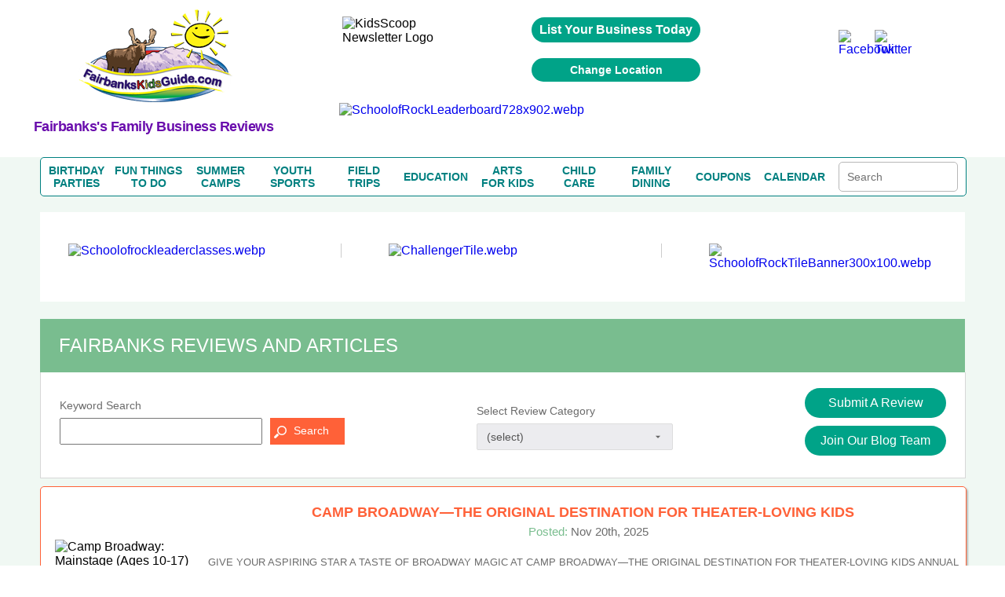

--- FILE ---
content_type: text/html; charset=UTF-8
request_url: https://www.fairbankskidsguide.com/reviews.php
body_size: 40438
content:
<!DOCTYPE HTML>
<html lang="en">
<head>
	<meta http-equiv="Content-Type" content="text/html; charset=utf-8">
	<meta name="viewport" content="width=device-width, initial-scale=1.0, user-scalable=no, minimum-scale=1.0, maximum-scale=1.0" />
	<title>Fairbanks Mom Blog Reviews | Best Fairbanks Family Oriented Business Reviews by FairbanksKidsGuide.com Mom Blog Team!</title>
	<meta name="description" content="Find Reviews, Articles, Posts & Coupons for Fairbanks Family Businesses, Products, & Services by FairbanksKidsGuide.com Mom Blog Team! | Part of the USFamilyGuide.com Nationwide Mommy Blogger Network!" />
				<link rel="canonical" href="https://www.fairbankskidsguide.com/reviews.php" />
		
<link rel="stylesheet" href="/css/fonts.css" type="text/css" >
<link rel="stylesheet" href="/css/lightbox.min.css" type="text/css">

<script src="https://ajax.googleapis.com/ajax/libs/jquery/1.7.2/jquery.min.js" type="text/javascript"></script>

		<link rel="icon" type="image/x-icon" href="/images/favicon.ico">
		<style>

/*for coupon table layout*/
.couponAnchorWSH
{
	float:none;
	margin:0 auto;
}
.couponImageDivWSH
{
	display : inline-block;
}
	.couponImageWSH
	{
		display:inline-block;
		height:100px;
		width:auto;
		margin : 5px;
		width  : 150px;
	}
	.mobileVisible
	{
		display:block;
	}
	.mobileInvisible
	{
		display:none;
	}
	.couponWSH
	{
		border        : 1px solid #ff6138;
		border-radius : 5px;
		width         : 100%;
		background: white;
		margin-bottom:3px;
		text-align:center;
		box-shadow: 2px 2px 2px #6666;
		display:none;
        margin-left:auto;
        margin-right:auto;
        margin-top:10px;
	}

@media screen and (min-width: 460px) {
	.couponImageWSH
	{
		display:inline-block;
		margin : 5px;
		margin-left:15px;
		max-height:100px;
		width:auto;
	}
	.couponWSH
	{
		border        : 1px solid #ff6138;
		border-radius : 5px;
		width         : 100%;
		background: white;
		margin-bottom:0px;
		margin-top:10px;
		text-align:center;
		box-shadow: 2px 2px 2px #6666;
		display:block;
	}
}


.couponInnerWSH
{
	text-align:center;
}
.couponTextWSH
{
	text-align:center;
}

.centeredTextWSH
{
	text-align:center;
}
.couponAnchorWSH:hover
{
	text-decoration:underline;
}

@media screen and (max-width: 460px) {
	.couponAnchorWSH {
		text-decoration: none;
		color: #6c6c6c;
	}
	.couponAnchorWSH:hover
{
	text-decoration:none;
}
}
a.couponAnchorWSH { color: #00e }    
</style>
	<style>
		.deal_list_container table td.review-right h3.coupon-wrapper
		{
			color:#00e;
			font-weight:unset;
			font-size:16px;
		}
	</style>
</head>

<body>

<!--SECTION SEOTAGS START-->

		<span itemscope itemtype="https://schema.org/WebPage">
		<meta itemprop="url" content="https://www.fairbankskidsguide.com/reviews.php">
		<meta itemprop="name" content="Fairbanks Family Guide Reviews">
	<meta itemprop="description" content="Find Fairbanks reviews and detailed information for the best family oriented businesses that Fairbanks has to offer including reviews for fun activities, birthday parties, child care, summer camps, youth sports programs, field trips, education, family vacations, and products.

 ">
	<meta itemprop="IsFamilyFriendly" content="TRUE">
	<meta itemprop="audience" itemscope itemtype="https://schema.org/ParentAudience">
	<meta itemprop="about" content="Website for parents to find reviews about the top Fairbanks Family Oriented Business Reviews by Fairbanks Mom Blog Team and parents.">  	<meta itemprop="specialty" content="Providing the top Fairbanks Family Oriented Business Reviews by Fairbanks Mom Blog Team and parents!"> </span>
<!--SECTION SEOTAGS STOPS-->

<!--SECTION HEADER START-->
<style>

/* GLOBAL STYLING ELEMENTS START */
.background-white
{
	background-color:white;
}
.max-height-150
{
	max-height:150px;
}
.pointer
{
	cursor:pointer;
}
.width-fit-content
{
	width:fit-content;
}
.text-blue
{
	color:rgb(0, 0, 238);	
}
.line-lightgray {
	width: 100%;
  height: 0px;
  border-top: .1px solid lightgray;
}
.text-center
{
	text-align:center;
}
.input-large-gray
{
	border: 1px solid #d7d7d7 !important;
	float: left;
	line-height: 30px;
	margin-bottom: 9px;
	padding-left: 10px;
}
.border-dashed-orange
{
	border: 1px dashed #ff6138;
	color: #ff6138;
}
.gray-dropdown
{
	appearance: none;            /* remove default arrow */
	-webkit-appearance: none;
	-moz-appearance: none;
	background-color: #ececef;
	border: 1px solid #ddd;
	border-radius: 2px;
	padding: 8px 36px 8px 12px;  /* extra space for custom arrow */
	font-family: Arial, sans-serif;
	font-size: 14px;
	color: #555;
	width: 250px;
	box-sizing: border-box;
	background-image: url("data:image/svg+xml;utf8,<svg fill='%23666' height='20' viewBox='0 0 24 24' width='20' xmlns='http://www.w3.org/2000/svg'><path d='M7 10l5 5 5-5z'/></svg>");
	background-repeat: no-repeat;
	background-position: right 10px center;
	background-size: 16px;
}
.flex-grow
{
	flex-grow:1;
}
.flex-left
{
	margin-top:auto;
	margin-right:auto;
	margin-bottom:auto;
}
.flex-right
{
	margin-top:auto;
	margin-left:auto;
	margin-bottom:auto;
}
.flex-center
{
	margin-top:auto;
	margin-right:auto;
	margin-bottom:auto;
	margin-left:auto;
}
.flex-bottom-center
{
	margin-top:auto;
	margin-left:auto;
	margin-right:auto;
}
.flex-bottom-right
{
	margin-top:auto;
	margin-left:auto;
}
.flex
{
	display:flex;
}
.flex-column
{
	flex-direction:column;
}
.yellow-button
{
	width:100%; 
	line-height:28px; 
	color:#6c6c6c; 
	font-size:13px;
	width:99.9%; float:left; 
	background:#ffff9d; 
	border:1px solid #d7d7d7; 
	text-align:center; 
	border-bottom:none;
}
.green-button
{
	cursor: pointer;
	background: #00a388 none repeat scroll 0 0;
	border: medium none;
	border-radius: 25px;
	color: #fff;
	padding: 10px 20px;
	text-align:center;
}
green-button:hover{ 
	background:#1da7ac;
}
.orange-button
{
    font-family: "latoregular";
    font-size: 14px;
    text-align: center;
    width: 100%;
    padding: 8px 20px 10px 30px;
	background: #ff6138;
	border: medium none;
	color: #fff;
	padding: 8px 20px 10px 30px;
	cursor:pointer;
}	
.search-button
{
	background-image:url("../images/search_icon1.png");
	background-repeat: no-repeat;
	background-position:5px 10px;
}
.large-text-input
{	
	line-height:28px;
	width:250px;
}
.orange-subheading
{
	color:#ff6138;font-size:18px;font-weight:bold;	
}
.purple-subheading
{
	font-size: 18px;
	color: #6A0DAD;
	font-family: 'Helvetica' !important;
	font-weight: 600;	
	letter-spacing: -.5px;
	font-weight: 600;
}
.subheading
{
	font-size: 18px;
	font-weight: 600;	
	letter-spacing: -.5px;
	font-weight: 600;	
}
.gray-paragraph
{
	color: #6c6c6c;
	font-size:13px;
	word-wrap:break-word;
}
.green-header
{
	float: left;
	width: 96%;
	color: #fff;
	background-color: #79bd8f;
	font-size: 24px;
	text-transform: capitalize;
	font-display: swap;
	padding: 20px 2%;
  	margin-top: 0;
}
.gray-subheader
{ 
	margin-top:auto;
	text-align:center;
	font-family: 'latobold';
	color:#6c6c6c; 
	font-size:20px; 
	line-height:23px; 
}
.subheader-lightgray
{
	font-size: 13px;
  	color: #a2a2a2;
}
.paragraph-gray
{
	color: #6c6c6c;
  	font-size: 14px;
}
.link-orange
{
	color: #ff6138;
	text-transform: capitalize;
	margin-top: 10px;	
}
.link-orange:hover
{
	color: #79bd8e;	
}

/* GLOBAL STYLING ELEMENTS STOPS */

/* COUPON PAGE START */
h2.coupon-wrapper {
	float:none;
	width:auto;
	background-color:transparent;
	font-family: 'Segoe UI';
	padding: 0;
	margin: 0;
	display: inline;
	text-transform: none;
	font-size: 16px;
	color:#6c6c6c;
}

/* COUPON PAGE STOPS */

/*SEARCH BOX ON COUPON PAGE, REVIEW PAGE AND BLOG TEAM PAGE START*/
.search-term-holder
{
	display:flex;
	flex-direction:column;
}
.coupon-form
{
	display:flex;
}

/*SEARCH BOX ON COUPON PAGE, REVIEW PAGE AND BLOG TEAM PAGE STOPS*/

/* CALENDAR PAGE START */
.review_top
{
	display:flex;
	flex-direction:column;
}
/* CALENDAR PAGE STOPS */

/* HOME PAGE COUPONS SECTION START */
.deal_text p
{
	word-break:break-word;
	font-size:10px;
}
/* HOME PAGE COUPONS SECTION STOPS */
.pagination table
{
	margin-left:auto;
	margin-right:auto;
	margin-top:15px;
	margin-bottom:15px;
}
#subscriptionForm ul
{
	padding:0;
}
.mainmenu *
{
	margin:0;
}
.event-holder *
{
	margin:0;
}
#review-title, h1#review-title
{
	margin:0;
}
.landing.landing_1 *
{
	margin:0;
	padding:0;
}
.review-title
{
	margin:0;
	color:#fff;
	background-color:#79bd8f;
	font-size:24px;
	text-transform:capitalize;
	padding:20px 2%;
}
.couponImageWSH
{
	margin-left:auto;
	margin-right:auto;
	display:block;
}
.acc_list
{
	margin:0;
}
.deal_list_container
{
	padding-left:0;
}
.event_content *
{
	margin:0;
	padding:0;
}
.top_deal1 h3
{
	margin:0;
}
.mainmenu
{
	margin:0;
	padding:0;
}
.top_heading_form
{
	padding-left:0;
}
.national .regional
{
	display:none !important;
}
*
{
	font-family:Helvetica !important;
}
body
{
	margin:0;
	padding:0;
}


.review_text_container
{
	display:flex;
}

.flex-middle
{
	margin-left:auto;
	margin-right:auto;
}
.spacing-top
{
	margin-top:10px;
}
.spacing-top-xlarge
{
	margin-top:50px;
}
.spacing-top-large
{
	margin-top:30px;
}
.spacing-top-medium
{
	margin-top:20px;
}
.spacing-top-small
{
	margin-top:10px;
}
.spacing-left-small
{
	margin-left:10px;
}
.spacing-left-large
{
	margin-left:30px;
}
.spacing-right-large
{
	margin-right:30px;
}
.spacing-left-large
{
	margin-left:30px;
}
.spacing-right-large
{
	margin-right:30px;
}
.spacing-notop-large
{
	margin-left:30px;
	margin-right:30px;
	margin-bottom:30px;
}
.spacing-bottom
{
	margin-bottom:10px;
}
.spacing-bottom-small
{
	margin-bottom:10px;
}
.spacing-bottom-medium
{
	margin-bottom:20px;
}
.spacing-bottom-large
{
	margin-bottom:30px;
}
.spacing-bottom-xlarge
{
	margin-bottom:50px;
}
.spacing-large
{
	margin:30px;
}
.spacing-medium
{
	margin:20px;
}
.spacing-small
{
	margin:10px;
}
.background-white
{
	background-color: white;
}
.border-solid-lightgray
{
	border: 1px solid #d7d7d7;
}
.height-mincontent
{
	height:min-content;
}
.height-full
{
	height:100%;
}

/* CALENDAR PAGE START */
.event-card{ float:left; background:#FFF; border:1px solid #d7d7d7; margin-top:35px;}
 .image_part > img{ float:none; display:inline-block; margin-top:25px;}
 .image_part{ width:36%; float:left;padding:20px 0%; text-align:center;}
 .calendar_cont_part{ float:left; padding-left:1%;border-left:1px solid #d7d7d7;padding:20px 2% 10px 2%; }
 .calendar_cont_part .date_heading{width:99%; float:left;font-family: 'latobold'; color:#79bd8e; font-size:15px;}
 .calendar_cont_part .program_offer{ width:100%; float:left; color:#6c6c6c;font-family: 'latobold'; font-size:16px; margin:10px 0 14px 0; }
 .calendar_cont_part .pro_offer_content{ width:100%; float:left;font-family: 'latoregular';color:#6c6c6c; font-size:14px; line-height:24px;}
 .calendar_cont_part .pro_read_more a{ width:100%; float:left; color:#ff6138;font-family: 'latoregular'; font-size:14px; margin-top:20px; cursor:pointer; }

.event-card:nth-child(2n){ float:right; }
.calendar_cont_part .pro_read_more.deals_btm > a {background: transparent none repeat scroll 0 0;margin-left: 0;padding: 0;}
/* CALENDAR PAGE STOPS */

/* BLOGTEAM PAGE START */
.blog_cont_list{ width:100%; float:left; padding:0;font-family: 'latoregular';}
.blog-card{float:left; background-color:#fff; border:1px solid #d7d7d7; margin-right:3%;}
.blog-card:nth-child(4){ margin-right:0px;}
.blog-card:nth-child(8){ margin-right:0px;}
.blog-card .img_blog{ width:100%;height: 137px; overflow: hidden; float:left;border-bottom:1px solid #d7d7d7; margin-bottom:15px; text-align:center;}
.blog-card .img_blog > a {display: inline-block;float: none;text-align: center;}
.blog-card img{ float:left; margin-top:5px; }
.blog_con_bottam {  width:88%; float:left; padding:0 6%; min-height: 156px;}
.blog_con_bottam span{float:left; color:#79bd8e; margin-right:5px;}
.blog_con_bottam p{ float:left; width:100%; color:#6c6c6c; font-size:12px;  }
.blog_con_bottam h4{ width:100%; float:left;font-family: 'latobold'; font-size:15px; color:#6c6c6c; text-transform:uppercase; margin-top:15px;}
.h4_content{ font-size:13px; float:left; width:100%; margin:15px 0; line-height:20px; color:#6c6c6c;height:60px}
.blog_con_bottam a{ float:left; color:#ff6138; font-size:13px;}
.blog_con_bottam .read_icon{ float: right; margin-right:50px; }
.blog_con_bottam .receiver{ float: right; }
.blog_con_bottam .blog_contact{ width:100%; float:left; margin-bottom:15px;}
.blog-card
{
	margin-top:20px;
}

/* BLOGTEAM PAGE STOPS */

/* TO REMOVE START */
.party_place > ul li table td {
	vertical-align:middle;
}
/* TO REMOVE STOPS */

.width-full
{
	width:100%;
}
.width-max-100
{
	max-width:100px;
}
.width-max-1200
{
	max-width:1200px;
}

@media screen and (min-width: 801px) {
	.mobile
	{
		display:none !important;
	}
	.desktop-spacing-left-small
	{
		margin-left:10px;
	}
	.desktop-spacing-left-large
	{
		margin-left:30px;
	}
	.desktop-width-three-quarters
	{
		width:75%;
	}
	.desktop-half-width 
	{
		width:50%;
	}
	.blog-card
	{
		width: 22%;
	}
	.calendar_cont_part
	{
		width:55%; 
		min-height: 270px;
	}
	.event-card
	{
		width:48%;
	}

	.mobile
	{
		display:none !important;
	}
	/* REMOVE THIS START */
	.search_icon
	{
		margin-right:unset;
		margin-top:auto;
		margin-left:10px;
	}
	#content_part_place li .con_right
	{
		width:100%; 
		float:left;
		border:1px solid #d7d7d7;
	}
	.review_twoheading .party_place
	{ 
		float:left; 
		width:100%; 
		margin-right:2%;
	}
	/* REMOVE THIS STOPS */

}

@media screen and (max-width:800px)
{
	.desktop
	{
		display:none !important;
	}
	.mobile-spacing-bottom
	{
		margin-bottom:10px;
	}
	.mobile-spacing-top
	{
		margin-top:10px;
	}
	.mobile-spacing-top-large
	{
		margin-top:30px;
	}
	.mobile-fit-content
	{
		width:fit-content;
	}
	.mobile-flex-center
	{
		margin-left:auto;
		margin-right:auto;
	}
	.mobile-flex-left
	{
		margin-right:auto;
		margin-left:0;
	}
	.mobile-flex-fullwidth
	{
		margin-right:0;
		margin-left:0;
	}
	.mobile-full-width
	{
		width:100%;
	}
	.mobile-flex
	{
		display:flex;
	}
	.mobile-flex-column
	{
		flex-direction:column;
	}

	/*SEARCH BOX ON COUPON PAGE, REVIEW PAGE AND BLOG TEAM PAGE START*/
	.coupon-form
	{
		width:min-content;
		margin-left:auto;
		margin-right:auto;
	}
	.review_text_container{
		flex-direction:column;
	}
	.coupon-form
	{
		flex-direction:column;
	}
	.search-term-holder
	{
		margin-left:auto;
		margin-right:auto;
	}

	/*SEARCH BOX ON COUPON PAGE, REVIEW PAGE AND BLOG TEAM PAGE STOPS*/

	.main-slide .accor_tab_1{top:50px; }
	.mobile_view_det_link
	{
		display:block;
	}
	.inner_head.mobile_view_det_link
	{
		display:block !important;
	}

	/* MAIN SLIDER START */
	body .main-slide .slider{width:100%; float:left; padding-right:0%;}
	body .main-slide .accor_tab{margin-bottom:50px;top:50px; width:100%;}
	body .main-slide {flex-direction:column}
	/* MAIN SLIDER STOPS */

	#header
	{
		flex-direction:column;
	}
	.desktop{
		display:none !important;
	}
	.inner_head .head_middle{
		display:none !important;
	}
	.logo
	{
		width:100% !important;
	}
}

.head-top .overlay
{
	background-color:transparent;	
}
.content_details .deals_coupon .top_deal h1{ font-size:24px; color:#fff;}

.content_details{width:100%; float:left; padding:15px 0px;}
#blog_coupon .btn_cal a:hover{ background:#1da7ac;}
 #calendar_coupon .btn_cal a:hover{ background:#1da7ac;}
 
 .inner_head
 {
	margin:auto;display:flex;flex-direction:column	 
 }
 
 .inner_head .head_top .advertise a:hover{ background:#1da7ac;}
#banner .content_details .deals_coupon .deal_list li .deal_right span
{
	/*color:white;*/ 
	float:unset;
	font-size:10px;
}

/* CSS Document */
.inner_bann img { max-width:100%;height:auto}

h1,h2,h3,h4,h5,h6 { font-weight:normal; font-style:normal;}
a { text-decoration:none; outline:none;}
img { border:0px; outline:none; display:block;}

ul{ list-style:none; margin:0px;}
li{list-style-type:none;}
html,body{ height:100%;}
.clr{clear:both;}
.inner_wrapper{ width:92%; margin:0 auto; max-width:1200px;}
body{font-family: 'latoregular';}
/* replacing h1s with span task: needed these to do what h1, h2, h3, h4, h5, h6 rule was doing. */
span { font-weight:normal; font-style:normal;}
/********************header******************/
#header{ width:100%; min-height:200px;max-width:1200px; margin:auto; background:#fff;}
/*
.inner_head{width:100%; float:left; padding:20px 0px;}
*/

.video_image
{
	max-height:150px;
}

.logo{
	display: flex;
	flex-direction: column;
	margin: auto;
}



.inner_head .head_top{float:right;}



.inner_head .head_top .advertise{ float:left; padding:0px 20px;}
.inner_head .head_top .advertise a{ float:left; background:#00a388; color:#fff; font-family: 'latoregular'; font-size:16px; padding:7px 10px;
border-radius:20px; font-weight: bold;}

.inner_head .head_top .follow_us{ float:left;}
.inner_head .head_top .follow_us ul{ float:left;}
.inner_head .head_top .follow_us ul li{ float:left; color: #6b6b6b; font-family: 'latoregular'; font-size: 16px; padding-left:10px;}
.inner_head .head_top .follow_us ul li span{ line-height:40px;}

.head_middle img{margin:auto;}

.inner_head .head_middle .mid_left .logo img{

	margin-top: -52px;
	margin-left: auto;
    margin-right: auto;
	max-width:250px;
	max-height:250px;

}
/* Above edited by KB 7/24/15 - otherwise logo is way too low on the page */

.inner_head .head_middle .mid_right{float:right; width:64%;}

/*****************************************banner****************************/
#banner{ width:100%; float:left; background:#f0f8f3; border-bottom:2px solid #ff6138;}
.inner_bann{width:100%; float:left; padding:0px 0px 50px 0px;}


.main-slide{ display:flex; width:100%; padding:30px 0px 20px 0px;}
.main-slide .slider{  width:54%; margin:auto;}
.main-slide .accor_tab{float:right; width:44%; position:relative; top:-4px;}
.resp-tabs-container .acc_list{float:left; width:50%; padding:0px 0px;}

/* change the directory section height start*/
.resp-tabs-container .acc_list li{width:100%; float:left; color: #6b6b6b; font-size: 15px; font-family: 'latoregular'; padding-bottom:14px; background:url("../images/gray_arw.png") no-repeat scroll 2px 4px rgba(0, 0, 0, 0);}
.resp-tabs-container .acc_list li a{width:100%; float:left; color: #6b6b6b; font-size: 15px; font-family: 'latoregular'; padding-left:14px;}
.resp-tabs-container .acc_list li:hover{width:100%; float:left; color: #ff6138; font-size: 15px; font-family: 'latoregular'; /*padding-bottom:17px;*/padding-bottomL:14px; background:url("../images/orange_arw.png") no-repeat scroll 2px 4px rgba(0, 0, 0, 0);}
/* change the directory section height end*/

.resp-tabs-container .acc_list li a:hover{width:100%; float:left; color: #ff6138; font-size: 15px; font-family: 'latoregular'; padding-left:14px;}
.resp-tabs-container .acc_list li:last-child{ padding-bottom:0px !important;}

/* change for directory  img issue start*/

.resp-tab-content.hor_1.resp-tab-content-active > img {  float: right;  position: absolute;/* top: -50px;*/ /*right: -20px;*/ bottom:20px; right:0}

/* change for directory  img issue end*/

/* above edited by KB to move raymond up and right a little */
.resp-tabs-container .acc_list li.acc_active{width:100%; float:left; color: #ff6138; font-size: 15px; font-family: 'latoregular'; padding-bottom:17px; background:url("../images/orange_arw.png") no-repeat scroll 2px 4px rgba(0, 0, 0, 0);}
.resp-tabs-container .acc_list li.acc_active a{ color: #ff6138;}


.trip_details{width:100%; float:left; background:#fff; padding:20px 0px;}
.trip_details ul{ float:left; width:94%; padding:0px 3%;}
.trip_details ul li{float:left; list-style-type:none; border-right:1px solid #cccccc; padding:0px 5.4%; width:26%;}
.trip_details ul li img{width:100%; float:left; max-width:300px;}
.trip_details ul li:first-child{padding-left:0px;}
.trip_details ul li:last-child{border-right:0px; padding-right:0px;}


.trending_details{ width:49%; float:left;}

/* trending title */
.trending_details h3{ font-size:24px; color:#fff; padding:12px 0px 12px 4%; font-family: 'latoregular'; text-transform:uppercase; background:#00bff3;}

.trend_cont{ background:#fff; width:96%; padding:10px 2% 28px 2%; float:left;}
.trend_cont ul{float:left; width:100%;}
.trend_cont ul li{width:100%; float:left; border-bottom:1px solid #ebebeb;color: #6b6b6b; font-size:14px; padding:10px 0px;}
.trend_cont ul li a{ font-weight:bold; color: #6b6b6b; text-decoration:none;}
.trend_cont ul li span{color:#000; font-weight:bold;}
.trend_cont ul li h4 span{font-weight:normal; color: #6b6b6b;}

#shake_out_section{ width:100%; float:left; background:#fff; padding:20px 0px;}
.inner_guide{width:100%; float:left;}


.mobile_menu{ display:none;}

.bull_icon {
    float: right;
}



/*************************************data process*******************/

/*************************************data process*******************/
/****************************scroll css*****************/
.content_scr{
	overflow: auto;
	height: 259px;
	float:left;
	width:100%;
}
.content_scr2{
	overflow: auto;
	height: 264px !important;
	float:left;
	width:100%;
}
.content_scr1{
	overflow: auto;
	height: 300px ;
}

.twit_news .mCSB_scrollTools .mCSB_draggerContainer {left:12px !important;top:3px !important;}
/*****************************************/

/* twitter icon */
.trending_details img { float: right; margin-right: 15px; margin-top: -4px;}
.resp-tabs-container div p {
    color: #6b6b6b;
    float: left;
    font-family: 'latoregular';
    font-size: 14px;
    width: 95%;
	line-height:20px;
	padding-bottom:10px;
	text-align:justify;
}

.client-video > div iframe {
    float: left;
    height: auto;
    max-width: 480px;
    width: 100%;
	margin-bottom:20px;
}


.jssorb03 { position:relative; top:140px; left:55% !important; }
.jssorb03 div, .jssorb03 div:hover, .jssorb03 .av { position: absolute; width: 21px; height: 21px;text-align: center;
 line-height: 21px;  color: white; font-size: 12px;   background:url(../img/b14.png) no-repeat;  overflow: hidden;  cursor: pointer;  }
 #slider1_container{width:100% !important; position: relative; top: 0px; left: 0px; height: 170px; overflow: hidden;}
			#main-video-pop{  position: absolute; left: 0px; top: 0px; width: 100%; height: 170px; overflow: hidden;}

.wat {
    border: 1px solid #03c9a8;
    color: #6b6b6b;
    display: block;
    font-family: 'latoregular';
    font-size: 10px;
    width: 31px;
	margin-left: auto;
	margin-right: auto;
	margin-top: 20px;
	padding-left: 20px;
	padding-right: 20px;
	padding-top: 10px;
	padding-bottom: 10px;
}
#main-video-pop > div a img{width:190px;}


.inner_head .head_middle .mid_left .logo a {
	color: #ff6138;
	font-family: 'dejavu_sansextralight'; font-size: 30px;
	text-align: center; width: 230px;}



.blog_sub > a:hover {
    background: #1da7ac none repeat scroll 0 0 !important;
}


/******************************************kids Popup**************************************************/
#pop_content{ display:none; position: absolute; right: 0; top: 0; width: 100%;z-index:1000;}
#pop_content .overlay{position:fixed; width:100%;height:100%; z-index:1100;}
#pop_content .pop_text{background-color: rgba(255, 255, 255, 0.7); float: none; margin:0 auto; position: relative; text-align: left; max-width:780px; width:35%; left:0px; z-index:1200; -webkit-transform-style: preserve-3d;-moz-transform-style: preserve-3d; transform-style: preserve-3d;  -webkit-box-sizing: content-box;-moz-box-sizing: content-box;box-sizing: content-box;zoom: 1; top:20px; }
#pop_content .close { box-sizing: inherit; color: hsl(0, 0%, 40%);cursor: pointer;   display: inline-block;font: bold 24px/14px Arial,Helvetica,Verdana,sans-serif; overflow: hidden;padding: 4px;position: absolute; right: 20px; text-align: center; text-decoration: none;text-shadow: 1px 1px 1px hsl(0, 0%, 87%); top: 37px; z-index:1200;}

.pop_text_inner { background: none repeat scroll 0 0 #fff; border-top: 1px solid #e1e1e1; float: left; padding: 24px 3%;  width: 94%;}
#pop_content .pop_text ul{ float:left; width:100%;}
#pop_content .pop_text ul li{ float:left; width:100%; margin-right:0%; margin-bottom:30px; list-style:none; color: #6b6b6b; font-family: 'latoregular'; font-size: 16px;}

#pop_content .pop_text ul li:nth-child(even){margin-right:0px;}
#pop_content .pop_text ul li input[type="text"]{ width:93%; float:left; padding:8px 10px; outline:none; border:1px solid #d1d1d1; color: #6b6b6b; font-family: 'latoregular'; font-size: 16px;}
#pop_content .pop_text ul li label{margin-bottom:10px; float:left; width:100%; color: #6b6b6b; font-family: 'latoregular'; font-size: 16px;}
#pop_content .pop_text  p{margin-bottom:10px; float:left; width:100%; color: #6b6b6b; font-family: 'latoregular'; font-size: 16px;}

.pop-main-top {background: none repeat scroll 0 0 #fff; float: left;  padding: 24px 3%;width: 94%;}
.sub_offer{color: #fff;font-size: 16px;font-family: 'latoregular'; background:#01a388; padding:12px 20px; border-radius:5px; position:relative; top:13px; float:left;}

/***************************************twit_client****************************/

.twit_client {  float: left; margin-top: 5px; padding-right: 18px; width: 48px;}
.twit_client img { border-radius: 5px; width: 100%;}
.twit_txt {float: left; width: 86%;}
.twit_txt > span#twitter-date { font-size: 14px; color: #6b6b6b; display: block; font-weight: 400;}
.trend_cont ul li a:hover{color:#294c9e; text-decoration:underline;}
.trend_cont ul li .twit_txt h4 a:hover{color:rgb(0, 191, 243); text-decoration:none;}

.videos_details .top_deal1 { background:none repeat scroll 0 0 #00a388;float: left; position: relative; width: 100%;}
.videos_details .top_deal1 span {  background: none repeat scroll 0 0 #ffff9d; color: #6b6b6b; font-family: 'latoregular'; font-size: 14px; font-weight: bold; padding: 5px 10px;  position: absolute; right: 10px; top: 0;}
.videos_details .top_deal1 span:hover { background: none repeat scroll 0 0 #1da7ac; color: #fff; font-family: 'latoregular';  font-size: 14px; font-weight: bold;  padding: 5px 10px;  position: absolute; right: 10px; top: 0;}



/************************************Review page**************************************/
#review_wrapper{float:left;width:100%;margin-top:22px}
#review_wrapper .review_text{background:#fff none repeat scroll 0 0;float:left;padding:20px 2% 28px;width:95.9%; border:1px solid #d7d7d7; border-top:none;}

/* this is also used for other titles that are the same look as reviews BB */

#review-title, h1#review-title
	{
		float:left;width:96%;
		color:#fff;
		background-color:#79bd8f;
		font-size:24px;
		text-transform:uppercase;
		font-display: swap;
		padding:20px 2%;
	}


.mobile_view_det_link
{
	display:none;
}
 

/*reviews-mockup2.php*/
.deal_list_container table td.review-right h2.coupon-wrapper {
		float:none;
		width:auto;
		color: #00e;
		background-color:transparent;
		font-family: 'Segoe UI';
		padding: 0;
		margin: 0;
		display: inline;
		text-transform: none;
		font-size: 16px;
		font-weight: 400;
}

#review_wrapper span.choose-category-title {
		float:left;width:96%;
		color:#fff;
		background-color:#79bd8f;
		font-size:24px;
		text-transform:capitalize;
		font-display: swap;
		padding:20px 2%;
}





/*
#review_wrapper .review_text_container input[type="text"]{line-height:28px;width:96%;padding:0px 2%;color: #6b6b6b;font-family: "latoregular";font-size: 14px;height: 30px; }
*/

#review_wrapper .review_text_container p{ float:left; width:100%; margin-bottom:8px;font-family: 'latoregular'; font-size:14px; color:#6c6c6c; text-transform:capitalize;}

/* for clientreviews.php - didn't want to affect buttons elsewhere */
#review_wrapper .review-button-block {
    background: #00a388 none repeat scroll 0 0;
    text-align: center;
    border: medium none;
    border-radius: 20px;
    color: #fff;
    /* float: right; */
    margin-bottom: 10px;
    padding: 12px 3%;
    width: 60%;
    font-family: 'latobold';
    font-size: 16px;
    max-width: 160px;
    margin: 5px 15px 0 15px;
    clear: both;
    /* margin-top: 20px; */
    display: inline-block;
}

#review_wrapper .review-buttons { text-align: center; }
#review_wrapper .review_list_container{ float:left; width:100%; margin-top:20px;}
#review_wrapper .review_list_container li{width:48.2%; margin-right:3.5%; float:left; margin-bottom:38px;}
#review_wrapper .review_list_container li:nth-child(even){ margin-right:0px;}
#review_wrapper .review_list_container li .list_con{ float:left;  border:1px solid #d7d7d7;  padding: 0 3%; width: 94%; background:#fff;}
#review_wrapper .review_list_container li .llist_con {float: left;width: 36%; text-align:center;padding-top: 4%;}
#review_wrapper .review_list_container li .rlist_con {float: left; padding: 4% 0 3% 4%;width: 59%;border-left: 1px solid #d7d7d7;min-height: 194px;}
#review_wrapper .review_list_container .rcon_text{ float:left;width:100%;}
#review_wrapper .review_list_container .rcon_text .rtit{ float:left; width:100%;}
#review_wrapper .review_list_container .rcon_text .rtit div span{ color:#79bd8e;font-family: 'latobold'; }
#review_wrapper .review_list_container .rcon_text .rtit div{font-family: 'latoregular'; font-size:15px;}
#review_wrapper .review_list_container .rcon_text h3{ float:left; width:100%; text-transform:uppercase; font-size:16px;font-family: 'latobold'; color:#6c6c6c; margin-top:20px; margin-bottom:10px;}
#review_wrapper .review_list_container .rcon_text p{font-family: 'latoregular'; font-size:14px; color:#6c6c6c; line-height:24px;}
#review_wrapper .review_list_container .rcon_text .read_more{ color:#ff6138; float:left; text-transform:capitalize; margin-top:10px;}
#review_wrapper .review_list_container li:nth-last-of-type(-n+2){ margin-bottom:18px;}
#review_wrapper .review_list{ float:left; width:100%; margin-bottom:40px;}
#review_wrapper .llist_con > img {max-width: 100px; float:none; display:inline-block; width: 100%;}
#inner_menu {margin-bottom:20px;}

/*************************************************INDIVIDUAL REVIEW******************************************/

	/*make "blog" link blue like on other pages */
	a#blog-link {
		text-decoration: none !important;
		color: #00e !important;
	}
	a#blog-link:hover {
		text-decoration: underline !important;
	}

/************************Radhi****************************/
.deal_list{display:flex;flex-direction:column;width:100%;}
.deal_list .deal_list_container {float: left; width: 100%;}

/* reviews.php layout modifications 05/05/18 */
.deal_list_container table td.review-right { padding:5px; }
.deal_list_container table td.review-right h3 {color:#ff6138;font-size:18px;font-weight:bold;margin-bottom: 5px; margin-top: 10px;}
/*if h2s get affected by this aside from clientreviews.php, refacter this*/
.deal_list_container table td.review-right h2 {color:#ff6138;font-size:18px;font-weight:bold;margin-bottom: 5px; margin-top: 10px;}
.deal_list_container table td.review-right div.text-wrapper {display:inline-block;padding:5px;}
.deal_list_container table td.review-right p {color: #6c6c6c;font-size:13px;word-wrap:break-word;}
.deal_list_container table .secondary-info {
	font-family: 'latoregular';
	font-size: 15px;
	color: #6c6c6c;
	display: inline-block;
    font-weight: 400;
    margin: 0 5px 5px 5px;
}

.secondary-info-left { float: left; }
.secondary-info-right {float: right;}
@media screen and (max-width: 460px) {
	.secondary-info-left { float: none; }
	.secondary-info-right {float: none;}
}
.deal_list_container table .secondary-info span {color: #79bd8e; font-family: 'latobold';}

@media screen and (min-width: 461px) {
	.deal_list_container table td.review-left {
		text-align:left;
		width:200px;
	}

	.deal_list_container table td.review-left img
	{
		display:inline-block;
		margin : 5px;
		margin-left:15px;
		max-height:100px;
		width:auto;
		max-width:100%;
		height:auto
	}

}

.mobile-portrait-card{ color:#6c6c6c;background: none repeat scroll 0 0 #fff; border: 1px solid #d7d7d7; float: left; width: 100%; margin-bottom: 40px;  margin-right: 2.97%;}
.mobile-portrait-card .deals_top {float: left; width: 100%; text-align:center;   line-height: 178px; border-bottom: 1px solid #d7d7d7;}
.mobile-portrait-card .deals_top img {display: inline-block; vertical-align: middle;  float:none; text-align: center; }
.mobile-portrait-card .deals_mid {float: left; padding: 6%; width: 88%; min-height:240px; }
.mobile-portrait-card:nth-child(4n) {margin-right: 0;}
.mobile-portrait-card .deals_btm {float: left; width: 100%; background: none repeat scroll 0 0 #ffff9d;text-align: center; color:#6c6c6c; font-size:14px; border-top: 1px solid #d7d7d7; cursor: pointer;}
.mobile-portrait-card .deals_btm a{ cursor:pointer; color:#6c6c6c; color: #6c6c6c; cursor: pointer; float: left; padding: 5px 0; width: 100%;}
.mobile-portrait-card .deals_btm a:hover, {background: #ff6138 none repeat scroll 0 0;color: #fff;transition: all 0.2s ease 0s;}
.mobile-portrait-card .deals_btm a:hover h2.coupon-wrapper {background: #ff6138 none repeat scroll 0 0;color: #fff;transition: all 0.2s ease 0s;}
.mobile-portrait-card .deals_btm:hover {background: #ff6138 none repeat scroll 0 0;color: #fff;transition: all 0.2s ease 0s;}
.mobile-portrait-card .deals_btm h2.coupon-wrapper {float:none;width:auto;color: #6c6c6c;background-color:transparent;font-family: 'Segoe UI';padding: 0;margin: 0;display: inline;text-transform: none;font-size: 14px;}

.deal_list .deals_mid > h3 {border: 1px dashed #d7d7d7;color: #ff6138;font-size: 14px; padding: 10px 0; text-align: center;  width: 100%; font-family: 'latobold';}
.deal_list .deals_mid > h6 { color: #6c6c6c; font-size: 14px; width: 100%; margin-top:10px; font-family: 'latobold';}
.deal_list .deals_mid > span#company-name { color: #6c6c6c; font-size: 14px; width: 100%; margin-top:10px; font-family: 'latobold'; display: block;}
.deal_list .deals_mid > p { color: #6c6c6c; font-size: 13px; width: 100%; float:left; word-wrap:break-word;}
.deal_list .deals_mid > a { color: #ff6138; font-size: 14px; width: 100%; float:left; }
.deal_list > h1 {margin-bottom: 21px;}

/****************************inner page popup*****************************/

#pop_content1{ display:none; position: absolute; right: 0; top: 0; width: 100%;z-index:1000;}
#pop_content1 .overlay1{position:fixed; width:100%;height:100%; background:rgba(182,188,188,0.8); z-index:1100;}
#pop_content1 .pop_text1{background-color: rgba(255, 255, 255, 0.7); float: none; margin:0 auto; position: relative; text-align: left; max-width:780px; width:55%; left:0px; z-index:1200; -webkit-transform-style: preserve-3d;-moz-transform-style: preserve-3d; transform-style: preserve-3d;  -webkit-box-sizing: content-box;-moz-box-sizing: content-box;box-sizing: content-box;zoom: 1; top:100px; }
#pop_content1 .close { box-sizing: inherit; color: hsl(0, 0%, 40%);cursor: pointer;   display: inline-block;font: bold 24px/14px Arial,Helvetica,Verdana,sans-serif; overflow: hidden;padding: 4px;position: absolute; right: 20px; text-align: center; text-decoration: none;text-shadow: 1px 1px 1px hsl(0, 0%, 87%); top: 37px; z-index:1200;}

.pop_text1_inner { background: none repeat scroll 0 0 #fff; border-top: 1px solid #e1e1e1; float: left; padding: 24px 3%;  width: 94%;}
#pop_content1 .pop_text1 ul{ float:left; width:100%;}
#pop_content1 .pop_text1 ul li{ float:left; width:100%; margin-right:0%; margin-bottom:30px; list-style:none; color: #6b6b6b; font-family: 'latoregular'; font-size: 16px;}
#pop_content1 .pop_text1 ul li:nth-child(even){margin-right:0px;}
#pop_content1 .pop_text1 ul li input[type="text"]{ width:93%; float:left; padding:8px 10px; outline:none; border:1px solid #d1d1d1; color: #6b6b6b; font-family: 'latoregular'; font-size: 16px;}
#pop_content1 .pop_text1 ul li label{margin-bottom:10px; float:left; width:100%; color: #6b6b6b; font-family: 'latoregular'; font-size: 16px;}
#pop_content1 .pop_text1  p{margin-bottom:10px; float:left; width:100%; color: #6b6b6b; font-family: 'latoregular'; font-size: 16px;}

.pop-main-top {background: none repeat scroll 0 0 #fff; float: left;  padding: 24px 3%;width: 94%;}
.sub_offer{color: #fff;font-size: 16px;font-family: 'latoregular'; background:#01a388; padding:12px 20px; border-radius:5px; position:relative; top:13px; float:left;}

#pop_content1{display:none;}
.pop_text1 .pop-main-top{ padding: 24px 3% 10px;}
.pop_text1 .pop-main-top span{ float:left;}
.pop_text1 .pop-main-top ul {width: 27% !important;}
.pop_text1 .pop-main-top ul li{width:auto !important; margin: 0 2% !important;}
.pop_text1 .pop-main-top {border-top-left-radius: 20px;border-top-right-radius: 20px;}
.pop_text1 .pop_text_inner{border-bottom-left-radius: 20px;border-bottom-right-radius: 20px;}
.popup_center{ float:left;    padding: 0 5% 10px;width: 90%; border-bottom:1px solid #e1e1e1;}
.cen_left {float: left;width: 30%;  margin-right: 5%;}

.cen_right {float: left; width: 65%;}
.cen_right > ul li{margin-right:3% !important;width: auto !important;}
.cen_right span {font-size: 14px !important; line-height: 24px !important;}

/* calendar events popup on index, changing .cen_right h4 to .cen_right span#calendar-details */
.cen_right div#calendar-details {font-size: 18px; float:left; width:100%;font-family: 'latobold'; color:#6c6c6c;}

.cen_right p{font-family: 'latoregular'; font-size: 14px !important; float:left; width:100%;}

.popup_btm {float: left;width: 100%;}
.popup_btm span.header { float: left;font-size: 24px;text-align: center;width: 100%;font-family: 'latobold'; color:#6c6c6c; margin:22px 0px;}
.popup_btm p{ font-size:14px !important; color:#6c6c6c;}
.btm_left{ float:left; width:40%; margin-right:10%;}
.number {border: 1px dashed #00ae10; color:#00ae10; font-family: 'latoblack'; font-size:18px; float: left;padding: 20px 5%;text-align: center;width: 90%;
}
.btm_left > h4 {float: left; font-size: 16px;color:#6c6c6c; margin-bottom:10px;font-family: 'latoregular'; }
.btm_left span{ float:right !important; font-size:12px !important;font-family: 'latoregular'; }
.btm_right > div {display: inline-block;padding: 0 20px;margin: 8px 0;}
.btm_right > div span {line-height: 25px !important; margin-left: 10px;}
.btm_right {border: 1px solid #d3d3d3;float: left;margin-top: 34px;text-align: center;}
.remove_btm_cpn{ text-align:center;}
.remove_btm_cpn p{ text-align:left;}
.remove_btm_cpn .new_btm{ float:none; display:flex;}


.popup_footer{ float:left; width:100%; border-top:1px solid #e1e1e1; padding-top:10px;}
.pop_foo_left{ float:left; width:75%; margin-right:5%;}
.pop_foo_left span.pop-footer-left{ font-size:16px;font-family: 'latoregular'; float:left; color:#6c6c6c;}
.pop_foo_left p{ font-size:14px !important;}
.pop_foo_right{ float:right;}

.main-slide .accor_tab_1{float:right; width:44%; position:relative; top:-4px; background: #fff none repeat scroll 0 0;}
.accor_tab_1 .top_heading{ width:100%; float:left; background:#ff6138; font-size:30px;}
.accor_tab_1 .top_heading span{ text-align:center; color:#fff; line-height:53px; font-size:20px; display: block;}
.accor_tab_1 .top_heading_con{ width:100%; float:left; padding:20px 4%; box-sizing:border-box;}
/* Background removed by KB 12/1/15  */
.inner_footer *
{
	margin:0;
	padding:0;
}

.butons_class{  width:100%; float:left;}
.butons_class li{
    float: left;
    padding: 1%;
    width: 23%;
}

.butons_class input {
    font-size: 20px !important;
}
.pop_text_inner.continues *{
	margin:0;
	padding:0;
}
.butons_class #party_1{ width:100%; float:left; background:#f80710; border-radius:15px; border:0px; color:#FFF; font-size:22px; line-height:38px;}
.butons_class #party_2{ width:100%; float:left; background:#fc2281; border-radius:15px; border:0px; color:#FFF; font-size:22px; line-height:38px;}
.butons_class #party_3{ width:100%; float:left; background:#fc4035; border-radius:15px; border:0px; color:#FFF; font-size:20px; line-height:38px;}
.butons_class #party_4{ width:100%; float:left; background:#9b07f9; border-radius:15px; border:0px; color:#FFF; font-size:22px; line-height:38px;}
.butons_class #party_5{ width:100%; float:left; background:#3f04fe; border-radius:15px; border:0px; color:#FFF; font-size:22px; line-height:38px;}
.butons_class #party_6{ width:100%; float:left; background:#0286d1; border-radius:15px; border:0px; color:#FFF; font-size:22px; line-height:38px;}
.review_twoheading{ width:100%; float:left;}
.review_twoheading .party_place{ float:left; margin-right:2%;}
.review_twoheading .birth_party{ float:left; width:27%; text-align:center;}
#content_part_place{width:99.9%; float:left; margin-top:0px; margin-bottom:30px;padding-left:0}
#content_part_place li{ width:100%; float:left; background:#FFF;}
#content_part_place li .con_left{  float:left; border:1px solid #d7d7d7; border-right:0px; display:flex;flex-direction:column; text-align:center;}
#content_part_place li .con_left .map_ti{ width:100%;  color:#FFF; font-family: 'latoregular'; background:#ff6138; font-size:15px; text-align:center; line-height:22.5px;}
#content_part_place li .con_left img{ float:none; display:inline-block;  }
#content_part_place li .con_right p{ float:left; width:100%;font-family: 'latoregular'; font-size:14px;color:#6c6c6c;}
#content_part_place li .con_right .landing{  width:94%; float:left;font-family: 'latoregular'; font-size:14px;color:#6c6c6c; padding:19.5px 3%; min-height:120px;}
#content_part_place li .con_right p span {font-size: 14px;line-height: 17px;}
#content_part_place li .con_right .landing_1 p{line-height:17px; }
#content_part_place li .con_right .landing_1 a{ width:100%;}
#content_part_place li .con_right .landing .inner_landing{ width:94%; margin:0 auto;  background: #ffffea none repeat scroll 0 0;border: 1px dashed #ff6138;padding:6px 3%; margin-top:8px; float:left;}

.inner_landing .lin_color {    text-align: center;
width: 100%;
float: left;
}
/*bottom link in coupon*/
.inner_landing .lin_color span {
		 color: #ff6138;
			display: inline-block;
			margin-bottom: 5px;
			margin-top: 10px;
}


#content_part_place li .con_right .landing .inner_landing h4{font-family: 'latobold'; color:#ff6138; font-size:16px; text-align:center; width:100%; float:left;}
#content_part_place li .con_right .landing .inner_landing .lin_color{text-align:center; width:100%; float:left; }
/* wrapping "view company name coupon" with an h3 inside of an a */
#content_part_place li .con_right .landing .inner_landing .lin_color span {color:#ff6138; display:inline-block; margin-bottom:5px; margin-top:10px; }


#content_part_place li .con_right .landing .inner_landing .lin_color span > h3 {
    background-color: transparent;
    font-size: 11px;
    font-style: normal;
    margin-top: 0px
}

#content_part_place #second_cont{ margin-top:30px; position:relative;}
#content_part_place h1{ margin-top:60px;}
.birth_party #submision_part{ width:87.3%; float:left; border:1px solid #d7d7d7; padding:15px 6%; background:#FFF; margin-top:20px;}
.birth_party #submision_part #sub_but{ width:80%; text-align:center;border-radius:15px;font-family: 'latobold'; font-size:18px; background-color:#00a388;border:5px solid #f9f5f5; color:#FFF; line-height:36px;}
#submision_part .reviews_one{ width:100%; float:left; margin-top:10px;}
#submision_part .reviews_one .Melissa{ font-size:17px; color:#79bd8e;font-family: 'latobold'; float:left; }
#submision_part .reviews_one label{ font-size:12px; color:#a2a2a2;font-family: 'latoregular'; float:left;line-height: 20px;
    margin-left: 15px;}
#submision_part .reviews_one .zip{ width:100%; float:left; color:#a2a2a2;font-family: 'latoregular'; font-size:14px; text-align:left; margin-top:9px;}
 #submision_part .reviews_one .read{ float:left;width:100%;color:#ff6138;font-family: 'latoregular'; font-size:14px; margin-top:10px; text-align:left; border-bottom:1px solid #d7d7d7; padding-bottom:10px;}
.Videos{ margin-top:30px;}
 .video_1{ width:100%; float:left;text-align:center;}
 .video_1 .img_video{ width:100%; display:inline-block; }
.video_1 .mad{ text-align:center; color:#6c6c6c;font-family: 'latobold'; font-size:16px; border-bottom:1px solid #e1e1e1; margin-bottom:19px; padding-bottom:25px;}
.top_heading_form .for_bg .datepicker{ float:right; background:#fff; width:60%; opacity:0.4; height:30px; border:1px solid black;}

.pop_content_mail{ display:none; position: absolute; right: 0; top: 0; width: 100%;z-index:9999;}
#pop_content_delete{ display:none; position: absolute; right: 0; top: 0; width: 100%;z-index:9999;}
.pop_content_mail .popup_head_mail h3{ color:#26a9ec !important;}
#pop_content_delete .popup_head_mail h3{ color:#26a9ec !important;}
.pop_content_mail .overlay{position:fixed; width:100%;height:100%;  background: none repeat scroll 0 0 rgba(182, 188, 188, 0.8); z-index:1100;}
#pop_content_delete .overlay{position:fixed; width:100%;height:100%; background: none repeat scroll 0 0 rgba(182, 188, 188, 0.8); z-index:1100;}
.pop_content_mail .pop_text{top:194px!important;margin: 0 auto; position: relative; text-align: left;  width:90%; z-index:1200; -webkit-transform-style: preserve-3d;-moz-transform-style: preserve-3d; transform-style: preserve-3d;  -webkit-box-sizing: content-box;-moz-box-sizing: content-box;box-sizing: content-box;zoom: 1; /*top:100px;*/ }
#pop_content_delete .pop_text{margin: 0 auto; position: relative; text-align: left;  width:29%; z-index:1200; -webkit-transform-style: preserve-3d;-moz-transform-style: preserve-3d; transform-style: preserve-3d;  -webkit-box-sizing: content-box;-moz-box-sizing: content-box;box-sizing: content-box;zoom: 1; /*top:100px;*/ }
.pop_content_mail .close { box-sizing: inherit;
    color: hsl(0, 0%, 40%);
    cursor: pointer;
    display: inline-block;
    font: bold 24px/14px Arial,Helvetica,Verdana,sans-serif;
    overflow: hidden;
    padding: 4px;
    position: absolute;
    right: 20px;
    text-align: center;
    text-decoration: none;
    text-shadow: 1px 1px 1px hsl(0, 0%, 87%);
    top: 37px;
    z-index: 1200;}
#pop_content_delete .close { box-sizing: inherit; color:#d3d3d3;cursor: pointer;   display: inline-block;font:14px Arial,Helvetica,Verdana,sans-serif; overflow: hidden;padding: 4px;position: absolute; right: 15px; text-align: center; text-decoration: none; top: 10px; z-index:1200; color:#333; font-size:14px;}

#pop_inner{background: none repeat scroll 0 0 #fff;
    border-top: 1px solid #e1e1e1;
    float: left;
    padding: 24px 3%;
    width: 94%;}
.new_inner_text{ border-radius:20px;}
.image_upload p {
    color: #6b6b6b;
    float: left;
    font-family: 'latoregular';
    font-size: 16px;
    margin-bottom: 10px;
    width: 100%;
}

.pop_text_inner .image_upload .cen_right ul li {
    color: #6b6b6b;
    float: left;
    font-family: 'latoregular';
    font-size: 16px;
    list-style: none outside none;
    margin-bottom: 30px;
    margin-right: 0;
    width: 100%;
}

ul.social_pop {float: left;width: 27% !important;}
ul.social_pop li{margin: 0 2% !important;  width: auto !important; float:left;}

/***************************************popup2*********************************************/

.pop_content_mail{ display:none; position: absolute; right: 0; top: 0; width: 100%;z-index:9999;}
#pop_content_delete{ display:none; position: absolute; right: 0; top: 0; width: 100%;z-index:9999;}
.pop_content_mail .popup_head_mail h3{ color:#26a9ec !important;}
#pop_content_delete .popup_head_mail h3{ color:#26a9ec !important;}
.pop_content_mail .overlay{position:fixed; width:100%;height:100%;  background: none repeat scroll 0 0 rgba(182, 188, 188, 0.8); z-index:1100;}
#pop_content_delete .overlay{position:fixed; width:100%;height:100%; background: none repeat scroll 0 0 rgba(182, 188, 188, 0.8); z-index:1100;}

#pop_content_delete .pop_text{margin: 0 auto; position: relative; text-align: left;  width:29%; z-index:1200; -webkit-transform-style: preserve-3d;-moz-transform-style: preserve-3d; transform-style: preserve-3d;  -webkit-box-sizing: content-box;-moz-box-sizing: content-box;box-sizing: content-box;zoom: 1; /*top:100px;*/ }
.pop_content_mail .close { box-sizing: inherit;
    color: hsl(0, 0%, 40%);
    cursor: pointer;
    display: inline-block;
    font: bold 24px/14px Arial,Helvetica,Verdana,sans-serif;
    overflow: hidden;
    padding: 4px;
    position: absolute;
    right: 20px;
    text-align: center;
    text-decoration: none;
    text-shadow: 1px 1px 1px hsl(0, 0%, 87%);
    top: 37px;
    z-index: 1200;}
#pop_content_delete .close { box-sizing: inherit; color:#d3d3d3;cursor: pointer;   display: inline-block;font:14px Arial,Helvetica,Verdana,sans-serif; overflow: hidden;padding: 4px;position: absolute; right: 15px; text-align: center; text-decoration: none; top: 10px; z-index:1200; color:#333; font-size:14px;}

.overlay2{
    height: 100%;
    position: fixed;
    width: 100%;
	background: none repeat scroll 0 0 rgba(182, 188, 188, 0.8);

}

.pop_content_mail .myClass{ top:12px !important;}
.add_ie_class{ width:100% !important;}

/*****sumathi_calendar_page******/
.review_top .review_text{background:#fff none repeat scroll 0 0;float:left;padding:20px 2% 28px;width:95.9%; border:1px solid #d7d7d7; border-top:none;}
.review_top .review_text > p{ color:#6c6c6c; font-family: 'latoregular'; font-size:16px; float:left; width:100%; margin-bottom:15px;}
.calendar_content {display: flex;flex-direction: column;}
.calendar_content > h1{ margin-top:22px;}
.calender_container .event_content{ width:100%; float:left;padding:0}
.calender_container .calendar_pagination{width:35%; float:right; margin-top:25px; }
.calender_container .calendar_pagination .pagination_cal > a{ padding:5px 10px 5px 10px; background:#79bc90; border-radius:3px;color:#FFF; font-size:14px;}
.calender_container .calendar_pagination .pagination_cal{ float: right; width:85%;}

/* Edited by KB 10/31/2015 */
.calendar_popup{ width:100%; float:left;}
.calendar_popup .popup_top{width:100%; float:left;  }
.calendar_popup .popup_top span{font-family: 'latoregular'; font-size:16px; color:#6c6c6c; float:left; }
.calendar_popup .popup_top img{ float:left; margin-right:10px;}
.calendar_popup .popup_top img[src="images/tw.jpg"]{ margin-left:20px;}
.calendar_popup .popup_top img[src="images/calendar_of_events_details_08.jpg"]{ float:right;}
.calendar_popup .inner_popup{ width:100%; float:left;border-bottom:1px solid #d7d7d7; padding-bottom:10px;}
.calendar_popup .secondpart_left{ float:left; width:34%; margin-top:20px;}
.calendar_popup .secondpart_left img{ float:left; padding-right:2%; border-right:1px solid #d7d7d7;}
.calendar_popup .secondpart_right span{ line-height:18px !important;}
.calendar_popup .secondpart_right{ width:60%; float:left;}
.calendar_popup .secondpart_right ul{ width:100%; float:left; margin:25px 0 0 45px;}
.calendar_popup .secondpart_right ul li{ width:100%; float:left; margin-top:10px;}
.calendar_popup .secondpart_right ul li:nth-child(1){ margin-top:0px;}
.calendar_popup .secondpart_right ul .first_popup .sea_life{ float:left;font-family: 'latobold'; font-size:17px ; text-transform:capitalize;  margin-left:10px}
.calendar_popup .secondpart_right ul li img{ float:left; margin-top:3px;}
.calendar_popup .secondpart_right ul li span{ float:left;font-family: 'latoregular'; font-size:14px; color:#6c6c6c; margin-left:10px;}
 .calendar_popup .secondpart_right ul li .bricks{ margin:-29px 0 0 24px;}
.calendar_popup .popup_secondpart{ width:100%; float:left; border-bottom:1px solid #d7d7d7; padding-bottom:25px; border-top:1px solid #d7d7d7;}
.calendar_popup .popup_thirdpart{ width:100%; float:left;}
.calendar_popup .popup_thirdpart p{ float:left; width:100%;font-family: 'latoregular'; font-size:14px; color:#6c6c6c; margin-top:15px; border:1px solid #d7d7d7; padding:20px 2%; box-sizing:border-box; line-height:22px;}
.calendar_popup .popup_lastpart{ width:75%; float:left; border:1px solid #d7d7d7; padding:10px 3%; margin-top:20px;}
.calendar_popup .popup_lastpart ul{ width:100%; float:left;}
.calendar_popup .popup_lastpart ul li{ float: left; width:30%;border-right:1px solid #d7d7d7;}
.calendar_popup .popup_lastpart ul li img{ float:left; margin-top:6px;}
.calendar_popup .popup_lastpart ul li span{ float:left; line-height:25px;font-family: 'latoregular'; font-size:14px; color:#6c6c6c; }
.calendar_popup .popup_lastpart ul li > a{ float:left;}
.calendar_popup .popup_lastpart ul .print_pop{ width:30%; float:left; text-align:center;}
.calendar_popup .popup_lastpart ul .print_pop a{ float:none; display:inline-block;}
.calendar_popup .popup_lastpart ul .print_pop a img{ margin-right:5px;}
.calendar_popup .popup_lastpart ul .print_pop a span{ line-height:30px; margin-left:3px;}
.calendar_popup .popup_lastpart ul .print_pop a .mess{ line-height:25px;}
/*.calendar_popup .popup_lastpart ul .print_pop span{ line-height:30px;}*/
.print_pop > div{ width:100%; float:left; margin-top:6px;}
.calendar_popup .popup_lastpart ul .print_pop .calendar_link span{ line-height:31px;}
.calendar_popup .popup_lastpart ul .print_pop .calendar_link img{ margin-top:4px;}
.calendar_popup .popup_lastpart ul li:last-child{border-right:0px !important;}
/********************sumathi_page_ends**********************/

/**************************Abbas*************************/


  .pop_text_inner.continues form ul li {
    float: left;
    margin-right: 5%;
    width: 45%;
	padding-top: 14px;
}

.pop_text_inner.continues ul {
    float: left;
    width: 100%;
}

  .pop_text_inner.continues ul li input {
    border: 1px solid #d1d1d1;
    color: #6b6b6b;
    font-family: "latoregular";
    font-size: 16px;
    outline: medium none;
    padding: 8px 10px;
	width:93%;
	float:left;
}
#ages   {
	height: auto;
}




.pop_text_inner.continues ul li label {
	color: #6b6b6b;
	font-family: "latoregular";
	font-size: 16px;
	margin-bottom: 10px;
	width: 100%;
	float: left;

}


.pop_text_inner.continues ul li select{
     border: 1px solid #d1d1d1;
    color: #6b6b6b;
    float: left;
    font-family: "latoregular";
    font-size: 16px;
    height: 38px;
    outline: medium none;
    padding: 8px 10px;
    width: 100%;
}

.pop_text_inner.continues ul li textarea{
border: 1px solid #d1d1d1;
    color: #6b6b6b;
    float: left;
    font-family: "latoregular";
    font-size: 16px;
    outline: medium none;
    padding: 8px 10px;
    width: 93%;
}


.pop_text_inner.continues ul li img{
	height:37px;
}


.pop_text_inner.continues ul li select option {
    border: medium none;
    font-size: 16px;
}




/******************************21/10/15******************************************/
.us_family{background: #fff none repeat scroll 0 0; border: 1px solid #ccc; float: left; padding: 17px 2% 17px 2%; width: 95.8%; font-size:14px; font-family: "latoregular"; color:#6c6c6c; line-height:20px; margin:0px 0 20px 0;}
.us_family > a { color: #6c6c6c; font-weight: bold;}
.us_family h3{font-family: 'latobold'; width:100%; float:left; text-align:center; padding-bottom:14px; font-size:18px; color:#d3042a; }
.us_family h4{font-family: 'latobold'; width:100%; float:left; text-align:center; padding-top:14px; font-size:18px; color:#d3042a; }
.family_us_top{ margin-top:20px;}
.table_total {border: 1px solid #ccc; text-align:center;}
.table_total tr:first-child td{border-bottom: 1px solid #ccc;}
.table_total tr td{border-right: 1px solid #ccc;  padding: 11px; color:#d3042a;}
.table_total tr td:last-child{border-right:none;}
.table_total tr td img{ float:none; display:inline-block; margin-right: 5px;}
.table_total tr:first-child td{ font-family: 'latobold'; font-size:16px; }

/***************abbass*****************/
.map > img {
    width: 100%;
}
.map {
    float: left;
    margin-bottom: 18px;
	border: 1px solid #c1c1c1;
}

.map h1{
 color:#2f8fac;
 text-align:center;
 padding-top:8px;
 font-size: 24px;
}

.view_button p a {
    background-color: #1a2f44;
    border-radius: 15px;
    color: #fff !important;
    display: inline-block;
    float: none !important;
    padding: 5px 10px !important;
    text-align: center !important;
}

.view_button {
    float: left;
    text-align: center;
    width: 100%;
}

.view_button > p {
    float: left !important;
    text-align: center !important;
    width: 100% !important;
}


/*****************sumathi_30/oct/2015********/
.butons_class #party_1{ cursor:pointer;}
.butons_class #party_1:hover{ background:#1da7ac;}

.butons_class #party_2{ cursor:pointer;}
.butons_class #party_2:hover{ background:#1da7ac;}

.butons_class #party_3{ cursor:pointer;}
.butons_class #party_3:hover{ background:#1da7ac;}

.butons_class #party_4{ cursor:pointer;}
.butons_class #party_4:hover{ background:#1da7ac;}

.butons_class #party_5{ cursor:pointer;}
.butons_class #party_5:hover{ background:#1da7ac;}

.butons_class #party_6{ cursor:pointer;}
.butons_class #party_6:hover{ background:#1da7ac;}


.birth_party #submision_part #sub_but{ cursor:pointer;}
.birth_party #submision_part #sub_but:hover{background:#1da7ac; }

.accor_tab_1 .top_heading_form .continue_but #continue{ cursor:pointer;}
.accor_tab_1 .top_heading_form .continue_but #continue:hover{ background:#1da7ac;}

.template_blogger .bloger_address ul li .submit:hover{background:#1da7ac; }

/* listing blurbs  04/12/18 */
.landing.landing_1 h3 {
	font-style:italic; background:#f1f9ff; font-size:14px; line-height:18px; display: inline;
}

/**********************02/11/2015*********************/

.italic_fon{ font-style:italic; background:#f1f9ff; font-size:14px; line-height:18px;}

/***********************03**********************/

.calender_container .calendar_pagination .pagination_cal a:hover{ background:#ff6239;}
.calender_container .calendar_pagination .pagination_cal a:first-child:hover{background: #ff6239 url(../images/arrow_page.png)no-repeat center center;}
.calender_container .calendar_pagination .pagination_cal a.active{ background:#ff6239;}
.calender_container .calendar_pagination .pagination_cal a:last-child:hover{background: #ff6239 url(../images/page_arrow_right.png)no-repeat center center;}

#main-video-pop .examples1{ float:left; position:relative;}
#main-video-pop .examples1 .play_but{ float: left;
    height: 36px;
    left: 76px;
    position: absolute;
    top: 36px;
    width: 36px;}
	#submision_part .examples1{ float:left; position:relative;}
	#submision_part .examples1 .play_but{ float: left;
    max-width: 50px;
    width: 100% !important;
    left: 44%;
    position: absolute;
    top: 37%;
    width: 36px;}


/************************04/11/20015*************************/

.science{ float:left; color: #6c6c6c;
font-family: "latoregular";
font-size: 10px; width:100%; text-align:center; line-height:12px;
}


/*********************************************12-11-15*****************************************************/
.template_blogger .bloger_address ul{ width:100%; float:left; text-align:center;}
.template_blogger .bloger_address ul li{display: inline-block; float: none; margin: 15px 2%; vertical-align: top;  width: 45%;}
.template_blogger .bloger_address label{margin-right: 20px;text-align: left; width: 37%; float:left;  font-size:14px; color:#6c6c6c; padding-top:0px;}
.template_blogger .bloger_address input{ font-size:14px; color:#6c6c6c; font-family: 'latobold'; float:left; border:1px solid #ccc;  padding:5px 5px;}
.template_blogger .bloger_address textarea{ font-size:14px; resize:none; color:#6c6c6c; font-family: 'latobold'; float:left; border:1px solid #ccc;  padding:5px 5px;}
.template_blogger .bloger_address ul li select{font-size:14px; background:url(../images/drop.png) no-repeat 94% 0;  width: 52%; color:#6c6c6c; font-family: 'latobold'; float:left; border:1px solid #ccc;  padding:5px 5px;}
.template_blogger .bloger_address ul li:last-child { width: 100%;}

.cen_right a {
    color: #6c6c6c;
}


.cen_right img {
    float: left;
}


.cen_right a {
    color: #6c6c6c;
    font-size: 14px;
}

.popup_btm.remove_btm_cpn > div#event-title {
	background: transparent none repeat scroll 0 0 !important;
	color: #6c6c6c !important;
	float: left !important;
	font-family: "latobold" !important;
	font-size: 24px !important;
	margin: 22px 0;
	padding: 0 !important;
	text-align: center;
	width: 100% !important;
	font-weight: normal;
}


.btm_right.new_btm img {
    float: left;
}


.btm_right.new_btm span {
    color: #6c6c6c;
    float: left;
    font-family: latoregular;
    font-size: 16px;
    line-height: 40px;
	cursor: pointer;
}

.lin_color > a {
    cursor: pointer;
}

.btm_right.new_btm span:hover {
    color: #FF6138;
}


#phone641 > a:hover {
    color: #ff6138;
}

.cen_right span:hover {
    color: #ff6138 !important;
}


.landing.landing_1 span a:hover {
    color: #77BF91 !important;
}


.cen_right a:hover {
    color: #ff6138;
}

.butons_class li:nth-child(4n+1) input {
    background: #f80710 none repeat scroll 0 0 !important;
}

.butons_class li:nth-child(4n+2) input {
    background: #1da7ac none repeat scroll 0 0 !important;
}

.butons_class li:nth-child(4n+3) input {
    background: #fc6935 none repeat scroll 0 0 !important;
}

.butons_class li:nth-child(4n+4) input {
    background: #f807d3 none repeat scroll 0 0 !important;
}

.butons_class li:nth-child(4n+1) input:hover {
    background: #00a388 none repeat scroll 0 0 !important;
}

.butons_class li:nth-child(4n+2) input:hover {
    background: #00a388 none repeat scroll 0 0 !important;
}

.butons_class li:nth-child(4n+3) input:hover {
    background: #00a388 none repeat scroll 0 0 !important;
}

.butons_class li:nth-child(4n+4) input:hover {
    background: #00a388 none repeat scroll 0 0 !important;
}

.lin_color span:hover {
    color: rgb(120, 188, 141) !important;
}


#right_new3 td:nth-child(4) {
    border: medium none;
}


.list__item__inner > img {
    float: left;
    margin-left: 15px;
    margin-top: 4px;
}


.party_place > ul li table td {
    border-right: 1px solid #d7d7d7;
    padding: 10px;
}

.party_place > ul li table td a {
    color: #6c6c6c;
    font-size: 14px;
}


.party_place > ul li table td:nth-child(4) {
    border-right: medium none;
}


.map_ti:hover {
    background: rgb(0, 163, 136) none repeat scroll 0 0 !important;
}

span.pro_read_more.deals_btm a {
    background: #00a388;
    line-height: 28px;
    margin-left: 86px;
    border: 0px;
    color: #fff;
    font-size: 16px;
    font-family: 'latoregular';
    padding: 5%;
}

.pop_text_inner.continues form ul li {
    height: 70px;
}


ul#content_part_place li div table td a:hover {
    color: #FF6138;
}

.read:hover {
    color: rgb(121, 189, 143) !important;
}

.calendar_cont_part .pro_read_more.deals_btm > a {background: transparent none repeat scroll 0 0;margin-left: 0;padding: 0;}

.pro_read_more.deals_btm > a:hover {
    color: rgb(121, 189, 143) !important;
}

.sub_offer.sub {
    color: #fff !important;
    cursor: pointer;
    margin-top: 22px;
    width: 50% !important;
}


.sub_offer.sub:hover {

 background:#1da7ac none repeat scroll 0 0;
}


.pop-main-top span, #shopping-planner {
    color: #00a388 !important;
    font-size: 48px;
}

.pop_text_inner.continues ul li img {
    height: auto !important;
}

@media screen and (max-width: 767px) {

.main-slide .slider {
    margin-bottom: 30px;
}

}



@media screen and (max-width: 1199px) {
.pro_read_more.deals_btm {
    float: right !important;
}
}


@media screen and (max-width: 690px) {

	.pop-main-top span {
    color: #00a388 !important;
    font-size: 20px;
}

.pop_text_inner.continues form ul li {
    margin-right: 10%;
    width: 100%;
}

.pop_text_inner.continues ul li select {
    width: 97%;
}

.pop_text_inner.continues form ul li {
    height: auto;
}

}

@media screen and (max-width: 370px) {
#recaptcha_area, #recaptcha_table {
    width: auto !important;
}

}

.inner_wrapper .inner_head .pop-main-top .alert {
    padding-top: 10px;
    line-height: 24px !important;
	color: #FF0000 !important;
	font-size: 13pt !important;
}

.inner_wrapper .inner_head .pop-main-top .alert ul li {
	font-size: 13pt !important;
}


/* added by KB 11/1/2017 */
.alert {
    padding-top: 10px;
    line-height: 24px !important;
	color: #FF0000 !important;
	font-size: 13pt !important;
}

.alert ul li {
	font-size: 13pt !important;
}




.bloger_address .alert {
    padding-top: 10px;
    line-height: 24px !important;
	color: #FF0000 !important;

	font-size: 13pt !important;
}

.bloger_address .alert ul li {
	font-size: 13pt !important;
}

/*****************************14-01-2016*****************************************/

/******************************searchpage begins********************************/
.sub_searchresult_lst{width:100%; float:left; background:#fff; margin-bottom:32px;}
.sub_searchresult_lst #sub_searchresult_lst-title {background-color: #79bd8f; color: #ffffff; float: left; font-size: 30px;padding: 20px 2%;
 width: 96%;}
.sub_searchresult_lst ul{ width:96%; float:left; padding:20px 2%;}
.sub_searchresult_lst ul li{list-style-type:none; float:left; width:100%;padding-bottom:10px;}
.sub_searchresult_lst ul li span{font-family: "latoregular"; font-size:15px; width:100%; float:left; padding-bottom:5px; color:#222;}
.sub_searchresult_lst ul li span a{color:#222; text-decoration:underline; cursor:pointer;}
.sub_searchresult_lst ul li span a:hover{color:#ff6138; cursor:pointer;}
.sub_searchresult_lst ul li p{color: #6c6c6c; font-family: "latoregular"; font-size: 14px;  line-height: 25px;}
.sub_searchresult_lst ul li p a{color:#222; text-decoration:underline; cursor:pointer;}
.sub_searchresult_lst ul li p a:hover{color:#ff6138; cursor:pointer;}
.sub_searchresult_lst ul li:last-child{padding-bottom:0px;}

@media screen and (max-width:470px)
{
.sub_searchresult_lst #sub_searchresult_lst-title{font-size:20px !important;}
}


@media screen and (max-width:470px){
.content_details .deals_coupon .deal_list li .deal_left img {
     width: 84% !important;
}
}

@media screen and (max-width: 1251px) and (min-width: 980px) {


.content_details .deals_coupon .deal_list li .deal_left img {
    width: 88%;
}


.content_details .deals_coupon .deal_list li .deal_left {
    width: 38%;
}

}



@media screen and (max-width: 979px) {

.mid_bottom_bg {
    left: 42.2% !important;
}

.mid_top_bg {
    left: 42.3% !important;
}

}

@media screen and (max-width: 400px) {

.content_details .deals_coupon .deal_list li .deal_left img {
    width: 88%;
}


.content_details .deals_coupon .deal_list li .deal_left {
    width: 38%;
}
}
/******************************searchpage ends********************************/

/*for slider img link start*/
li.bjqs-slide > a{position:absolute !important; top:0; bottom:0; left:0; right:0;}

@media (min-width: 768px) and (max-width:1200px){
.resp-tab-content.hor_1.resp-tab-content-active > img{max-height:140px;}
}

@media (max-width: 480px){
.resp-tab-content.hor_1.resp-tab-content-active > img{max-height:120px;}
}

/*for slider img link end*/

/*----------landing page end---------------*/


/*form edits 3/28/18*/
/*use fieldset to add a width*/

fieldset#age-checkboxes {
	border: none;
	width: 300px;
	margin-top: 15px;
}

#age-checkboxes span {
	font-size: 16px;
	margin-bottom: 10px;
	color: #6b6b6b;
}

/*to help align checkboxes in-line with their labels*/
#age-checkboxes label {
	width: 250px;
	padding-bottom: 5px;
}

#age-checkboxes input {
	width: 50px;
}

/*add margin above captcha*/
.g-recaptcha {
    margin-top: 25px;
}

/* h1 of site title, replacing bottom part of logo (logo had text in the image that needs to be actual text instead) */

.mid_left h1 {
	padding-top: 5px;
	padding-bottom: 5px;
	letter-spacing: -.5px;
	font-weight: 600;
	text-align: center;
}

</style><style>
@media only screen and (min-width :1265px) and (max-width :1296px)
{
/*.content_details .deals_coupon .deal_list{min-height:1242px;}*/
}
@media only screen and (min-width :980px) and (max-width :1214px)
{
.sub_rev{margin-bottom:20px;}
}

@media only screen and (min-width :1161px) and (max-width :1265px)
{
.content_details #calendar_coupon .deal_list li .deal_right .blog_sub h6{font-size:10px;}
/*.content_details .deals_coupon .deal_list{min-height:1409px;}*/
}

@media only screen and (min-width :1081px) and (max-width :1160px)
{
/*.content_details .deals_coupon .deal_list{min-height:1242px;}*/
.inner_bann .menu ul li{padding:0 2% !important;}
.inner_bann .search_box input[type="text"]{width:190px !important;}
}
@media only screen and (min-width :980px) and (max-width :1080px)
{
/*.content_details .deals_coupon .deal_list{min-height:1476px;}*/
.inner_bann .menu ul li{padding:0 1.5% !important;}
.inner_bann .search_box input[type="text"]{width:190px !important;}
.content_scr{ height:302px !important;}
}

@media only screen and (min-width :768px) and (max-width :979px)
{
.content_details .deals_coupon{width:100% ; float:left; padding-right:0% !important;}
.inner_bann .search_box input[type="text"]{width:150px !important;}
.inner_bann .menu ul li{padding:0 1.3% !important;}
.inner_bann .menu ul li{font-size:12px;}
.inner_bann .menu ul li a{font-size:12px;}
.videos_details{width:100%; padding-right:0% !important; padding-bottom:20px;}
.trending_details{width:100%;}

}


@media only screen and (min-width :641px) and (max-width : 767px)
{
.content_details .deals_coupon{width:100%; float:left; padding-right:0% !important;}
.inner_bann .menu ul li{font-size:12px;}
.inner_bann .menu ul li a{font-size:12px;}
.videos_details{width:100%; padding-right:0% !important; padding-bottom:20px;}
.trending_details{width:100%;}

.inner_head .head_top .follow_us ul li{padding-left:5px;}
.inner_head .head_top .advertise{padding:0 4px;}
.foot_img{left:37%;}
.videos_details{width:100%; padding-right:0% !important; padding-bottom:20px;}
.trending_details{width:100%;}

.inner_head .head_middle .mid_right{width:59% !important;}


}

@media only screen and  (max-width : 640px)
{

.inner_bann .review_text .butons_class input{ font-size:20px !important;}
.inner_bann .menu ul li{font-size:12px;}
.inner_bann .menu ul li a{font-size:12px;}
.videos_details{width:100%; padding-right:0% !important; padding-bottom:20px;}
.trending_details{width:100%;}

}

@media only screen and (min-width :480px) and (max-width : 800px)
{
.inner_head .head_top .advertise{float:right;}
.inner_head .head_top .follow_us { float: left; text-align: center; width: 100%;}
.inner_head .head_top .follow_us ul { display: inline-block;float: none; padding-top: 16px;}

.inner_head .head_middle .mid_left{width:100%; padding-right:0px !important;}
.inner_head .head_middle .mid_left .logo {float: left;text-align: center; width: 100%;}
.inner_head .head_middle .mid_left .logo img { display: inline-block;float: none; max-width: 294px; width:auto; margin-bottom:20px;}
.inner_head .head_middle .mid_left .logo a { display: inline-block;float: none;width:234px; margin-bottom:20px;}
.inner_head .head_middle .mid_right{width:100%;}
.caption-tit h2{font-size:20px !important;}
/*ul.bjqs-controls.v-centered li.bjqs-prev a{left:87% !important;}*/


}


@media only screen and (min-width :481px) and (max-width : 570px)
{
.trip_details ul li{padding:0 5.2% !important;}
}
@media only screen and (max-width : 480px)
{
.trip_details ul li { border-right: 0 solid #cccccc;float: left; list-style-type: none; padding: 0 0 10px !important; text-align: center;
width: 100%;}
.trip_details ul li img {display: inline-block;float: none;max-width: 300px;width: 100%;}

.inner_head .head_top .advertise{width:100%; float:left; text-align:center; padding:0px !important;}
.inner_head .head_top .advertise a{display:inline-block; float:none;}
.inner_head .head_top .follow_us { float: left; text-align: center; width: 100%;}
.inner_head .head_top .follow_us ul { display: inline-block;float: none; padding-top: 16px;}

.inner_head .head_middle .mid_left{width:100%; padding-right:0px !important;}
.inner_head .head_middle .mid_left .logo {float: left;text-align: center; width: 100%;}
.inner_head .head_middle .mid_left .logo img { display: inline-block;float: none; max-width: 294px; width:auto; margin-bottom:20px;}
.inner_head .head_middle .mid_left .logo a { display: inline-block;float: none; width:234px; margin-bottom:20px;}
.inner_head .head_middle .mid_right{width:100%;}

}
@media only screen and (max-width : 400px)
{
.content_details .deals_coupon .top_deal h1{font-size:18px;}
.inner_bann .search_box input[type="text"]{width:210px !important;}
.resp-tab-content{width:90% !important;}
.resp-tabs-container .acc_list li a{font-size:13px;}
.resp-tabs-container .acc_list li{font-size:13px;}
.resp-tabs-container .acc_list li a:hover{font-size:13px;}
.resp-tabs-container .acc_list li:hover{font-size:13px;}
.sub_rev{margin-bottom:20px;}
}

@media only screen and  (max-width : 479px)
{
.caption-tit h2 {
    font-size: 13px !important;
    padding-bottom: 3px !important;
    width: 100%;
}
.caption-tit p{font-size:9px !important; padding-bottom:0px !important;}
/*ul.bjqs-controls{left:-3px !important;}
ul.bjqs-controls.v-centered li.bjqs-prev a{left:82% !important;}*/
}

@media only screen and (min-width :895px) and (max-width :979px)
{
.content_details .deals_coupon{width:100% ; float:left; padding-right:0% !important;}
}




@media only screen and (min-width :641px) and (max-width : 979px)
{
/***********************popup_kids************************/
#pop_content1 .pop_text{width:50%;}
#pop_content1 .pop_text1{width:80%;}
}
@media only screen and (max-width : 640px)
{
/***********************popup_kids************************/
#pop_content .pop_text, #pop_content1 .pop_text1{width:90%;}

}
@media only screen and (max-width : 800px)
{
	.btm_right
	{
		flex-direction:column;
	}
	
}
@media only screen and (max-width : 767px)
{
.pop_text1 .pop-main-top ul { width: 100% !important;}

.cen_left {width: 100%;}
.cen_right {width: 100%;}
.cen_right h4 {font-size: 16px;}
.cen_right p { font-size: 12px !important;}
.cen_right > ul li {margin: 5px 0 !important;width: 100% !important;}
.popup_btm h1 {font-size: 16px;margin: 12px 0;}
.popup_btm p {font-size: 12px !important;}
.btm_right {width: 100%;}
.btm_left {margin-right: 0%;width: 100%;}
.pop_foo_left {float: left;margin-right:0%;width: 100%;}
}
@media only screen and (min-width :980px) and (max-width : 1089px)
{
.twit_txt{width:84% !important;}
}
@media only screen and (max-width : 540px)
{
.twit_txt{width:75% !important;}
}


/**************************************review meena************************************/
@media only screen and (min-width :768px) and (max-width : 1188px)
{
#review_wrapper .review_right > div:nth-child(1){ margin-left:0px;}
}

@media only screen and (min-width :980px) and (max-width : 1188px)
{
.review_right > div:nth-child(1) {float: left;margin-left: 2% !important;margin-right: 2% !important; width: 44% !important;}
.review_right > div:nth-child(2) {float: left;width: 52% !important;}
}
@media only screen and (min-width :768px) and (max-width : 979px)
{
.review_right > div {width: 48%;}
.review_right > div:nth-child(1){ margin-left:0px;
}

@media only screen and (min-width :640px) and (max-width : 767px)
{

#review_wrapper .review_right > div:nth-child(2) {margin-top: 20px; width: 60%;}
.review_right > div:nth-child(1) {width: 40% !important;}

}
@media only screen and (max-width : 639px)
{
.review_right > div{width:100% !important;}
.review_right > div:nth-child(2){ margin-top:20px !important;}
}
@media only screen and (min-width :640px) and (max-width : 800px)
{
#review_wrapper .review_list_container li .rlist_con {min-height: 305px;}
}
@media only screen and (min-width :801px) and (max-width : 1100px)
{
#review_wrapper .review_list_container li .rlist_con {min-height: 225px;}
}
/*********************************review end************************************/

/****************************individual review starts**************************/

@media only screen and (max-width : 640px)
{
.butons_class li{ width:100%; font-size:15px;}
.butons_class li:nth-child(4){ margin-bottom:24px;}	
.butons_class li:nth-child(5){ margin-bottom:24px;}	
.butons_class input{ font-size:18px !important;}

#review_wrapper .review_text { width:95.4%;}
.review_twoheading .party_place{ width:100%;}
#content_part_place li .con_left{ width:100%;}
#content_part_place .con_left{ width:100%; float:left; text-align:center;}
#content_part_place .con_left img{ width:auto; display:inline-block; float:none !important;}
#content_part_place li .con_right{ width:100%;height:auto !important}
.review_twoheading .birth_party{ width:100%;}

/*.accor_tab_1 .top_heading_form .for_bg{ background-position:95% 8px; background-image:url(../../category_page/images/icon_11.png);}*/
.accor_tab_1 .top_heading_form .for_bg{ background:url(../../category_page/images/icon_11.png) no-repeat 95% 8px;}
}
@media only screen and (max-width :640px)
{
.accor_tab_1 .top_heading_form .for_bg{ width:100%; margin:0px;}
.accor_tab_1 .top_heading_form li #date{ float:right; margin-left:10%; width:50%;}
.accor_tab_1 .top_heading_form li{ margin-top:10px !important; width:100%;}
.accor_tab_1 .top_heading_form li:nth-child(2){ width:100%;}
.for_bg_2 span{margin-left:0px !important;}
.for_bg_3{ width:100% !important;}
.top_heading_form{ margin-top:0px !important;}
.number_kids{ margin-left:0px !important;}
.accor_tab_1 .top_heading_form .continue_but #continue{ margin-left:0px !important;}
}
@media only screen and (max-width :767px)
{
	
	
.pop_text_inner.continues > ul li {
    float: left;
    padding-top: 14px;
    width: 100%;
}


.pop_text_inner.continues > ul > li > input {
    padding: 8px 0;
    width: 100%;
}
.pop_text_inner.continues > ul > li > select {
    width: 100%;
}
.accor_tab_1 .top_heading h3{ font-size:20px;}
}
@media only screen and (min-width :641px) and (max-width : 1200px)
{
.review_text .butons_class input{ font-size:18px !important;}

.review_twoheading .party_place{ width:65%;}
.review_twoheading .birth_party{ width:33%;}
#content_part_place .con_left img{ width:auto; display:inline-block; float:none !important;}
#content_part_place .con_left{ width:100%; float:left; text-align:center !important;}
#content_part_place li .con_left{ width:100%;}
#content_part_place li .con_right{ width:100%;}
.video_1 .img_video{ max-width:261px; width:100%;}
.birth_party #submision_part{ padding:17px 6%;}
#content_part_place li .con_right{ width:99.5%;}
.birth_party #submision_part #sub_but{ font-size:15px;}
}
@media only screen and (min-width :641px) and (max-width : 694px)
{
.birth_party #submision_part{ padding:17px 6%;}	
.Videos{ margin-top:30px;}
}

@media only screen and (min-width :695px) and (max-width : 698px)

{
.birth_party #submision_part{ padding:17px 6%;}	
.Videos{ margin-top:30px;}
}



/**form_slider_section**/
@media only screen and (min-width :768px) and (max-width : 1200px)
{
.accor_tab_1 .top_heading_con p{ font-size:10px !important;}
.accor_tab_1 .top_heading_con{ padding-top:5px; padding-bottom:5px!important;}
.accor_tab_1 .start_planning{ margin-top:0px;}
.accor_tab_1 .top_heading_form{ margin-top:2px;}
.accor_tab_1 .top_heading_form .for_bg{ background:url(../../category_page/images/icon_11.png) no-repeat 95% 4px; width:100%;}
.top_heading_form .for_bg .datepicker{  margin-left:5px; height:20px;}
.accor_tab_1 .top_heading_form li:nth-child(2){ width:100%;}
.accor_tab_1 .top_heading_form li .number_kids{ margin-left:0px;}
.accor_tab_1 .top_heading_form .arrow_down span{ margin-left:0px; line-height:20px;}
.accor_tab_1 .top_heading_form li #date_1{ width:60%;}
.accor_tab_1 .top_heading_form li{ width:100%; margin-bottom:8px;}
.accor_tab_1 .top_heading_form{ margin-top:0px;}
.accor_tab_1 .top_heading_form .continue_but{ margin-top:5px;}
.accor_tab_1 .top_heading_form .continue_but #continue{ margin-left:0px; float:right;}
.accor_tab_1 .top_heading_form li #date_1{ height:20px;}
.accor_tab_1 .top_heading_form li #date{ height:20px;}
.accor_tab_1 .top_heading h3{ font-size:20px;}
}

/*******************sumathi_page_ends*****************************/

@media only screen and (max-width :767px)
{
.popup_center {   text-align: center;}
.cen_left {
    display: inline-block;
    float: none;
 width: auto !important;
}
.cen_right {
    display: inline-block;
    float: none;
    text-align: center;
}

ul li
{
	height:auto !important;
}

ul {
    display: inline-block;
    float: none;
    list-style: none outside none;
    margin: 0;
    width: 146px;
}
}

.captcha > img {
    float: left;
    width: 100%;
}
.reload > img {
    float: left;
    width: 100%;
}
.reload {
    float: left;
    width: 20%;
}	
}

@media only screen and  (max-width :979px)
{
.template_blogger .bloger_address {margin-right: 0; width: 96%;}
.template_blogger .bloger_address textarea {
width: 93%;
}
.bloger_address{ margin-bottom:20px;}
}
@media only screen and (min-width :980px) and (max-width :1300px)
{
.template_blogger .bloger_address {width: 61%;}	

.content_details .deals_coupon .top_deal h1 {
 margin-top: 14px;
}
}
@media only screen and (max-width :525px)
{
.tot_tab{ overflow:auto;}	
.table_total{ width:500px;}
}




@media only screen and (max-width :600px)
{
.pop_text_inner.continues form ul li{width: 100%; margin-right:10%;}	

}
@media only screen and (min-width :601px) and (max-width :810px)
{
.pop_text_inner.continues ul li label.party_res_1{ height:40px !important;}
.pop_text_inner.continues ul li label.party_res{ height:37px !important;}	
}

@media only screen and  (max-width :767px)
{
	
#pop_inner{ position:static !important;}	
}



@media only screen and (max-width : 910px)
{
.review_text .butons_class input{ font-size:15px !important;}


}

@media only screen and (max-width : 840px)
{
.review_text .butons_class input{ font-size:13px !important;}


}


@media only screen and (min-width : 876px) and (max-width : 1230px)
{
	
.template_blogger .bloger_address label {
    margin-bottom: 5px;
    width: 50%;
}
}



@media only screen and (max-width : 781px)
{

.template_blogger .bloger_address label {
    margin-bottom: 5px;
    width: 100%;
}


.template_blogger .bloger_address ul li {
    width: 100%;

}

}

/******Redesign_changes_for_mobile************/
@media only screen and (max-width:453px)
{
.resp-tabs-list li{font-size:14px !important; padding:13px 7px !important;}
}

@media only screen and  (max-width:800px)
{
	
#header .inner_head .head_middle .mid_left .logo img{margin-left:0px; margin-top:0px;}
.inner_head .head_middle .mid_left {float: left;padding-right: 0;text-align: center; width: 100%;}
.inner_head .head_middle .mid_left .logo { display: inline-block;float: none;}
.inner_head .head_middle .mid_right{display:none;}

.inner_head .head_top .advertise{display:none;}
.inner_head .head_middle{padding-top:0px !important;}
.inner_head .head_middle .mid_left .logo a{
	margin-bottom:0px;
	float:unset;
	
}
.inner_head .head_middle .mid_left .logo img{
	margin-bottom:0px;
	margin-left:auto;
	margin-right:auto;
	}
.inner_head .head_top .follow_us{display:none;}

.trip_details ul li:nth-child(1), .trip_details ul li:nth-child(2) {display: none;}
.trip_details{text-align:center; padding:20px 0 8px;}
.trip_details ul {display: inline-block;float: none;padding: 0;width: 100%;}
.trip_details ul li {padding: 0 !important; width:100% !important;}
.trip_details ul li img { display: inline-block;float: none; max-width: 265px; width: 100%;}

.follow_us_btm_foot {float: left;margin-top: 15px;text-align: center; width: 100%; display:block !important;}
.follow_us_btm_foot > ul {float: left; width: 100%;}
.follow_us_btm_foot li {display: inline-block;float: none; margin-right: 8px;width: auto;}
.follow_us_btm_foot span {color: #ffffff;float: left;line-height: 33px;text-transform: uppercase;font-size:13px;}

/**********/
.video_trending{display:none;}
.inner_guide { float: left; margin-bottom: 27px;text-align: center; width: 100%;}

/**********/
}

@media only screen and (min-width:768px) and (max-width:860px)
{
.inner_head .head_middle .mid_left .logo img {margin-left: 3px; margin-top: -52px; max-width: 186px !important; }	
}

@media only screen and (max-width:360px)
{
.content_details .deals_coupon .deal_list li .deal_left{width:30% !important;}
.content_details .deals_coupon .deal_list li .deal_right{width:64% !important;}
}

@media only screen and (max-width:375px)
{
#blog_coupon .btn_cal a{margin-left:4px !important; font-size:12px !important; display:inline-block; float:none;}
}

.follow_us_btm_foot{display:none;}
.deal_right .mob_hsix h6{display:none;}




@media only screen and (max-width:800px)
{
.foot_img img {position: absolute;  right: 0; top: -36px;}
#footer{position:relative;}
.foot_img{position:inherit !important;}
.content_details .deals_coupon .deal_list li .deal_right .mobile_view_det_link:hover {
  color: #1a0dab;
  font-weight: normal;
  text-align: center;
}
.deal_list .btn_cal { height: auto !important;}
.sub_rev { margin-bottom: 0px !important;}
#calendar_coupon .btn_cal{ margin-bottom: 0 !important; margin-top: 31px !important;}
#blog_coupon .btn_cal{ margin-bottom: 0 !important; margin-top: 31px !important;}



.party_place .con_left .company_name_birthday b a{
    color: #1a0dab;
    font-family: "latoregular";
    font-size: 16px;
    font-weight: normal;
	width:100%;
	float:left;
}

.party_place .con_left .company_name_birthday {
    line-height: 25px;
    margin-top: 16px;
}

.party_place .con_left .ctegory_name_birthday b a{
  color: #1a0dab;
  font-family: latoregular;
  font-size: 14px;
  font-weight: normal;
  line-height: 22px;
  width:100%;
  float:left;
}

.party_place #content_part_place .con_left img{margin-top:10px !important;}
.party_place #content_part_place li .con_left .map_ti{position:relative !important;;}
.party_place #content_part_place #second_cont .map_ti {
    position: relative !important;
}
.company_name_birthday.mobile_view_det_link {
  float: left;
  width: 100%;
}
.ctegory_name_birthday.mobile_view_det_link {
  float: left;
  width: 100%;
}

.birth_party #submision_part div.video_1:first-child {
    display: block;
}
.birth_party #submision_part div.video_1 {
    display: none;
}
.birth_party #submision_part div.video_1 .mad {
  border-bottom: 0 none;
  margin-bottom: 0;
}
/**************kidscoop***************/

.inner_head.mobile_view_det_link .head_top {
    float: left;
    width: 100%;
}


.birth_party #submision_part #sub_but{height:46px;}

/**************kidscoop***************/
}
/******Redesign_changes_for_mobile************/
.e_c_r {
    clear: both;
    color: #1a0dab;
    text-align: center;
    width: 100%;
	display:block !important;
	font-size:15px;
	font-family: arial;
}


.party_place > ul li table td:first-child a:hover {
    color: #1a0dab !important;
}

@media only screen and  (max-width:800px)
{
	#blog_coupon{display:block !important;}
}

.pro_read_more.deals_btm > a {
    color: #1a0dab !important;
}

@media only screen and (max-width:800px)
{
	.menu-tabs
	{
		display:none;
	}
}
</style><script>
function LoadRecaptcha()
{	
	if($('.g-recaptcha-response').length==0)
	{
		var head = document.getElementsByTagName('head')[0];
		var script = document.createElement('script');
		script.type = 'text/javascript';
		script.onload = function() {
			//APPLY RECAPTCHA TOKEN TO FORM FOR VERIFICATION
			window.onbeforeunload = function() {
				window.location.href=window.location.href; 
			};

			grecaptcha.ready(function () {
				grecaptcha.execute('6LczCrwUAAAAAOOp6XxekkzG9-AeKu_Y-eMZPzP_', { action: 'contact' }).then(function (token) {
					$('form').append('<input type="hidden" class="g-recaptcha-response" id="g-recaptcha-response" name="g-recaptcha-response">');
					$('.g-recaptcha-response').val(token);
				});
			});	
		}
		script.src = "https://www.google.com/recaptcha/api.js?render=6LczCrwUAAAAAOOp6XxekkzG9-AeKu_Y-eMZPzP_";
		head.appendChild(script);
	}
}
</script>
<script>

	function TrackLink(link,redirect=null)
	{
		var xhttp = new XMLHttpRequest();
		xhttp.onload = function() {
			if (this.readyState == 4 && this.status == 200) {


				if(redirect)
				{
					window.location=redirect;
				}
			}
			else
			{
				if(redirect)
				{
					//window.location=redirect;
				}
			}
		};
		xhttp.open('GET', "/linktrack"+".ph"+"p"+link, true);
		xhttp.send();
	}

  window.onkeydown = function( event ) {
    if ( event.keyCode === 27 ) {
       $("#pop_content").fadeOut();
    }
	};

function PopUp(url) {
	remote=window.open(url,'PopUpWindow','height=580,width=640,alwaysLowered=0,alwaysRaised=0,channelmode=0,dependent=1,directories=0,fullscreen=0,hotkeys=1,location=0,menubar=1,resizable=yes,scrollbars=yes,status=0,titlebar=0,toolbar=0,z-lock=33');
	if (!remote.opener) 
		remote.opener = self;
	if (window.focus)
		remote.focus();  
}

function MapPopUp(url) {
	remote=window.open(url,'PopUpWindow','height=400,width=640,alwaysLowered=0,alwaysRaised=0,channelmode=0,dependent=1,directories=0,fullscreen=0,hotkeys=1,location=0,menubar=1,resizable=yes,scrollbars=yes,status=0,titlebar=0,toolbar=0,z-lock=33');
	if (!remote.opener) 
		remote.opener = self;
	if (window.focus)
		remote.focus();  
}

function DiscoveryMap(url) {
	remote=window.open(url,'PopUpWindow','height=450,width=550,alwaysLowered=0,alwaysRaised=0,channelmode=0,dependent=1,directories=0,fullscreen=0,hotkeys=1,location=0,menubar=1,resizable=0,scrollbars=yes,status=0,titlebar=0,toolbar=0,z-lock=33');
	if (!remote.opener) remote.opener = self;
	if (window.focus) remote.focus();  
}


function hideDiv(divID_as_a_string) {
	var myReference = getRefToDiv(divID_as_a_string);
	if (!myReference) { 
		return; 
	}
	if (myReference.style) { 
		myReference.style.display = 'none'; 
	} else {
		if (myReference.display) { 
			myReference.display = 'none'; 
		} else {
			return; 
		} 
	}
}

function showDiv(divID_as_a_string) {
	myReference = getRefToDiv(divID_as_a_string);
	if (!myReference) {
		return; //don't go any further
	}
	//now we have a reference to it
	if (myReference.style) {
		//DOM & proprietary DOM
		myReference.style.display = 'inline';
	} else {
		//layers syntax
		myReference.display = 'inline';
	}
}

function getRefToDiv(divID, oDoc) {
	if (document.getElementById) { 
		return document.getElementById(divID); 
	}
	if (document.all) { 
		return document.all[divID]; 
	}
	if (!oDoc) { 
		oDoc = document; 
	}
	if (document.layers) {
		if (oDoc.layers[divID]) {
			return oDoc.layers[divID];
		} else {
			for (var x=0, y; !y && x < oDoc.layers.length; x++) {
				y = getRefToDiv(divID, oDoc.layers[x].document);
			}
			return y;
		}
	}
	return false;
}

/***********************************************
* Dynamic Ajax Content- Â¿ Dynamic Drive DHTML code library (www.dynamicdrive.com)
* This notice MUST stay intact for legal use
* Visit Dynamic Drive at http://www.dynamicdrive.com/ for full source code
***********************************************/
var bustcachevar = 0; //bust potential caching of external pages after initial request? (1=yes, 0=no)
var loadedobjects = "";
var rootdomain = "http://"+window.location.hostname;
var bustcacheparameter = "";

function ajaxpage(id, containerid, regionid) {

	var xhttp = new XMLHttpRequest();
	var url = "/phonetrack.php?listingid="+id+"&regionid="+regionid;
	xhttp.onreadystatechange = function() {
		if (this.readyState == 4 && this.status == 200) {
		// Typical action to be performed when the document is ready:
			document.getElementById(containerid).innerHTML = xhttp.responseText;
		}
	};
	xhttp.open("GET", url, true);
	xhttp.send();
}

function ajaxpage2(id, containerid, bid) {
	var url = "/phonetrack.php?bid="+bid;
	var page_request = false;
	if (window.XMLHttpRequest) page_request = new XMLHttpRequest();
	else if (window.ActiveXObject) { // if IE
		try {
			page_request = new ActiveXObject("Msxml2.XMLHTTP");
		}
		catch (e) {
			try {
				page_request = new ActiveXObject("Microsoft.XMLHTTP");
			}
			catch (e) {}
		}
	}
	else return false
	page_request.onreadystatechange=function() {
		loadpage(page_request, containerid);
	}
	if (bustcachevar) //if bust caching of external page
	bustcacheparameter = (url.indexOf("?")!=-1)? "&"+new Date().getTime() : "?"+new Date().getTime();
	page_request.open('GET', url+bustcacheparameter, true);
	page_request.send(null);
}

function ajaxpagereviews(containerid, bid, regionid) {

	
	var url = "phonetrack-reviews.php?bid="+bid+"&regionid="+regionid;

	 $.get(url, function(data, status){
		document.getElementById(containerid).innerHTML=data;
  	});
}

function ajaxpagecoupon(containerid, bid, couponid, regionid) {
	var url = "phonetrack-coupon.php?bid="+bid+"&regionid="+regionid+"&couponid="+couponid;

	 $.get(url, function(data, status){
		document.getElementById(containerid).innerHTML=data;
  	});
}



function MM_preloadImages() { //v3.0
  var d=document; if(d.images){ if(!d.MM_p) d.MM_p=new Array();
    var i,j=d.MM_p.length,a=MM_preloadImages.arguments; for(i=0; i<a.length; i++)
    if (a[i].indexOf("#")!=0){ d.MM_p[j]=new Image; d.MM_p[j++].src=a[i];}}
}

function MM_swapImgRestore() { //v3.0
  var i,x,a=document.MM_sr; for(i=0;a&&i<a.length&&(x=a[i])&&x.oSrc;i++) x.src=x.oSrc;
}

function MM_findObj(n, d) { //v4.01
  var p,i,x;  if(!d) d=document; if((p=n.indexOf("?"))>0&&parent.frames.length) {
    d=parent.frames[n.substring(p+1)].document; n=n.substring(0,p);}
  if(!(x=d[n])&&d.all) x=d.all[n]; for (i=0;!x&&i<d.forms.length;i++) x=d.forms[i][n];
  for(i=0;!x&&d.layers&&i<d.layers.length;i++) x=MM_findObj(n,d.layers[i].document);
  if(!x && d.getElementById) x=d.getElementById(n); return x;
}

function MM_swapImage() { //v3.0
  var i,j=0,x,a=MM_swapImage.arguments; document.MM_sr=new Array; for(i=0;i<(a.length-2);i+=3)
   if ((x=MM_findObj(a[i]))!=null){document.MM_sr[j++]=x; if(!x.oSrc) x.oSrc=x.src; x.src=a[i+2];}
}

function submitonce(theform){
//if IE 4+ or NS 6+
if (document.all||document.getElementById){
//screen thru every element in the form, and hunt down "submit" and "reset"
	for (i=0;i<theform.length;i++){
		var tempobj=theform.elements[i]
		if(tempobj.type.toLowerCase()=="submit"||tempobj.type.toLowerCase()=="reset")
//disable em
			tempobj.disabled=true
		}
	}
}

function PopUpdyk(url) {
	dykwindow=window.open(url,'PopUpWindow','height=300,width=810,alwaysLowered=0,alwaysRaised=0,channelmode=0,dependent=1,directories=0,fullscreen=0,hotkeys=1,location=0,menubar=1,resizable=0,scrollbars=0,status=0,titlebar=0,toolbar=0,z-lock=33');
	if (!dykwindow.opener) 
		dykwindow.opener = self;
	if (window.focus)
		dykwindow.focus();  
}

function PopUpAdvert(url) {
	dykwindow=window.open(url,'PopUpWindow','height=600,width=640,alwaysLowered=0,alwaysRaised=0,channelmode=0,dependent=1,directories=0,fullscreen=0,hotkeys=1,location=0,menubar=1,resizable=0,scrollbars=1,status=0,titlebar=0,toolbar=0,z-lock=33');
	if (!dykwindow.opener) 
		dykwindow.opener = self;
	if (window.focus)
		dykwindow.focus();  
}


function setSelectOptions(the_form, the_select, do_check) {
	var selectObject = document.forms[the_form].elements[the_select];
	var selectCount  = selectObject.length;
     
	for (var i = 0; i < selectCount; i++) {
		selectObject.options[i].selected = do_check;
	} // end for
                    
	return true;
}




function couponview(businessid, dealid, regionid) {
	var url = "coupontrack.php?businessid="+businessid+"&dealid="+dealid+"&regionid="+regionid;
	var page_request = false;
	if (window.XMLHttpRequest) page_request = new XMLHttpRequest();
	else if (window.ActiveXObject) { // if IE
		try {
			page_request = new ActiveXObject("Msxml2.XMLHTTP");
		}
		catch (e) {
			try {
				page_request = new ActiveXObject("Microsoft.XMLHTTP");
			}
			catch (e) {}
		}
	}
	else return false
	page_request.onreadystatechange=function() {
		loadpage(page_request, containerid);
	}
	if (bustcachevar) //if bust caching of external page
	bustcacheparameter = (url.indexOf("?")!=-1)? "&"+new Date().getTime() : "?"+new Date().getTime();
	page_request.open('GET', url+bustcacheparameter, true);
	page_request.send(null);
}

/* EVENT POP UP RELATED SCRIPTS */
$(document).ready(function() {

    //To Fade Out the Popup when clicked Outside
    $(".overlay").click(function(){
        var coupon = $(this).closest('div[class^="pop_content_mail"]').attr('id');
        $("#"+coupon).fadeOut();
    });

    //To Fade Out the popup when clicking ESC
    $(document).keypress(function(e) {
        if(e.keyCode === 27) {
            $(".pop_content_mail").fadeOut();
        }
    });

});



//Function to Fade In the PopUp
function show_popup(popup) {
	LoadRecaptcha();
	$("#"+popup).css("display","flex").hide().fadeIn();

	var scroll_top = $(window).scrollTop() - parseInt(100);

	$('.new_inner_text').css({top: scroll_top+'px'});
	$("#"+popup+" .pop_text").attr('style', 'max-width: 780px; margin-top: '+ scroll_top + 'px !important');
	$(".continues").attr('style', 'display:block');
}

//Funtion to Fade Out the PopUp
function hide_popup() {
	$(".pop_content_mail").fadeOut();
	$(".pop_content").fadeOut();
}

//PREVENT FORM SUBMIT ON REFRESH
if ( window.history.replaceState ) {
    window.history.replaceState( null, null, window.location.href );
}

/* INDEX FUNCTIONS */
function copyit() {
	try
	{
		var first = document.getElementById("date1");
		var second = document.getElementById("date2");
		second.value = first.value;
	}
	catch(error)
	{
	}
	try
	{
		first = document.getElementById("numadults1");
		second = document.getElementById("numadults2");
		second.value = first.value;
	}
	catch(error)
	{
	}
	try
	{
		first = document.getElementById("numkids1");
		second = document.getElementById("numkids2");
		second.value = first.value;
	}
	catch(error)
	{
	}

	try
	{
		first = document.getElementById("agekids1");
		second = document.getElementById("agekids2");
		second.value = first.value;
	}
	catch(error)
	{
	}

	try
	{
		first = document.getElementById("categories1");
		second = document.getElementById("categories2");
		second.value = first.value;
	}
	catch(error)
	{
	}
}
	$(function() {

		// Hover states on the static widgets
		$( "#dialog-link, #icons li" ).hover(
			function() {
				$( this ).addClass( "ui-state-hover" );
			},
			function() {
				$( this ).removeClass( "ui-state-hover" );
			}
		);
	});

/* BLOG CODE */
$(document).ready(function(){
  var win_wd = $(window).width();
	if(win_wd<800)
	 {
		$('.mobile_view_det_link').css('display' , 'block');
		$('.blog_desktop').css('display' , 'none');
	 }
	 else
	 {
		$('.mobile_view_det_link').css('display' , 'none');
		$('.blog_desktop').css('display' , 'block');
	 }
  

});


</script>

	<ol style='display:none' itemscope itemtype="https://schema.org/BreadcrumbList">
		<li itemprop="itemListElement" itemscope itemtype="https://schema.org/ListItem">
			<a itemprop="item" href="https://www.fairbankskidsguide.com/reviews.php">
				<span itemprop="name">Fairbanks Family Guide Reviews</span>
			</a>
			<meta itemprop="position" content="1" />
		</li>
	</ol>

<div style='display:flex' id="header">
	<div style='width:35%' class="logo">
		<a style='display:block;width:100%;text-align:center' href="/">
			<img style='margin:auto' src="https://fairbankskidsguide.com/images/Fairbanks-new.png" alt="FairbanksKidsGuide.com Logo"/>		</a>
		<div class="mid_left">
			<h1 class='purple-subheading text-center'>Fairbanks's Family Business Reviews</h1>		</div>
	</div>

	<div class="inner_bann inner_head">
			<div style='display:flex' class="head_top"> 

				<!-- SECTION INCLUDE POP UP STARTS -->
				<style>
@media screen and (max-width:800px)
{
	.button-holder
	{
		width:100%;
		margin-left:auto;
		margin-right:auto;
	}
	.button-holder img
	{
		margin-right:auto;
	}
}
.pop_text_inner
{
	-webkit-transform: translateZ(0) !important;
}
#pop_text
{
	padding:1em;
}
.subscribe-input::-webkit-input-placeholder { /* WebKit, Blink, Edge */
    color:    gray;
}
.subscribe-input:-moz-placeholder { /* Mozilla Firefox 4 to 18 */
   color:    gray;
   opacity:  1;
}
.subscribe-input::-moz-placeholder { /* Mozilla Firefox 19+ */
   color:    gray;
   opacity:  1;
}
.subscribe-input:-ms-input-placeholder { /* Internet Explorer 10-11 */
   color:    gray;
}
.subscribe-input::-ms-input-placeholder { /* Microsoft Edge */
   color:    gray;
}

.subscribe-inputs::placeholder { /* Most modern browsers support this now. */
   color:    gray;
}

.close-modal {
  position: absolute;
  right: 32px;
  top: 32px;
  width: 32px;
  height: 32px;
  opacity: 0.3;
}
.close-modal:hover {
  opacity: 1;
}
.close-modal:before, .close-modal:after {
  position: absolute;
  left: 15px;
  content: ' ';
  height: 33px;
  width: 2px;
  background-color: #333;
}
.close-modal:before {
  transform: rotate(45deg);
}
.close-modal:after {
  transform: rotate(-45deg);
}

#pop_content{ 
	position: fixed; 
	width: 100%;
	z-index:1000;
	transition:1s ease-out;
	display:flex;
	bottom:0;

}

.alert
{
text-align:center
}
.alert ul
{
font-size:20px;
}  
textarea[name="comments"]
{
/* line-height:1px; */
}
.box {
  margin: 20px;
  background: #DDD;
  float: left;
  border-radius: 50%;
}


.box1 { width: 30px; margin:0}

svg {
  display: block;
}

.close-x {
  stroke: black;
  fill: transparent;
  stroke-linecap: round;
  stroke-width: 5;
}


button {
  width: 100px;
  height: 100px;
  padding: 0;
}


#pop_content .pop_text
{
	background-color:white;
	border-radius: 20px;
	border: 1px solid gray;
	margin-top:auto;
	margin-left:auto;
	margin-right:0;
	float: none; 
	position: relative; 
	text-align: left; 
	width:30em; 
	left:0px; 
	z-index:1200; 
	-webkit-transform-style: 
	preserve-3d;
	-moz-transform-style: preserve-3d; 
	transform-style: preserve-3d;  
	-webkit-box-sizing: content-box;
	-moz-box-sizing: content-box;
	box-sizing: content-box;
	zoom: 1; 
	top:0em; 
}


#pop_content .pop_text ul{ float:left; width:100%;}
#pop_content .pop_text ul li{ float:left; width:100%; margin-right:0%; margin-bottom:30px; list-style:none; color: #6b6b6b; font-family: 'latoregular'; font-size: 16px;}

#pop_content .pop_text ul li:nth-child(even){margin-right:0px;}
#pop_content .pop_text ul li input[type="text"]{ width:93%; float:left; padding:8px 10px; outline:none; border:1px solid #d1d1d1; color: #6b6b6b; font-family: 'latoregular'; font-size: 16px;}
#pop_content .pop_text ul li label{margin-bottom:10px; float:left; width:100%; color: #6b6b6b; font-family: 'latoregular'; font-size: 16px;}
#pop_content .pop_text  p{margin-bottom:10px; float:left; width:100%; color: #6b6b6b; font-family: 'latoregular'; font-size: 16px;}

.pop-main-top 
{
	float: left;  
	padding: 24px 3%;
	width: 94%;
}

.sub_offer{color: #fff;font-size: 16px;font-family: 'latoregular'; background:#01a388; padding:12px 20px; border-radius:5px; position:relative; top:13px; float:left;}

********inner page popup*****************************/

#pop_content1{ display:none; position: absolute; right: 0; top: 0; width: 100%;z-index:1000;}

.sub_offer{color: #fff;font-size: 16px;font-family: 'latoregular'; background:#01a388; padding:12px 20px; border-radius:5px; position:relative; top:13px; float:left;}

.popup_center{ float:left;    padding: 0 5% 10px;width: 90%; border-bottom:1px solid #e1e1e1;}
.cen_left {float: left;width: 30%;  margin-right: 5%;}

.cen_right {float: left; width: 65%;}
.cen_right > ul li{margin-right:3% !important;width: auto !important;}
.cen_right span {font-size: 14px !important; line-height: 24px !important;}

/* calendar events popup on index, changing .cen_right h4 to .cen_right span#calendar-details */
.cen_right div#calendar-details {font-size: 18px; float:left; width:100%;font-family: 'latobold'; color:#6c6c6c;}

.cen_right p{font-family: 'latoregular'; font-size: 14px !important; float:left; width:100%;}

.popup_btm {float: left;width: 100%;}
.popup_btm span.header { float: left;font-size: 24px;text-align: center;width: 100%;font-family: 'latobold'; color:#6c6c6c; margin:22px 0px;}
.popup_btm p{ font-size:14px !important; color:#6c6c6c;}
.btm_left{ float:left; width:40%; margin-right:10%;}
.btm_right {border: 1px solid #d3d3d3;margin-top: 34px;text-align: center;}
.number {border: 1px dashed #00ae10; color:#00ae10; font-family: 'latoblack'; font-size:18px; float: left;padding: 20px 5%;text-align: center;width: 90%;
}
.btm_left > h4 {float: left; font-size: 16px;color:#6c6c6c; margin-bottom:10px;font-family: 'latoregular'; }
.btm_left span{ float:right !important; font-size:12px !important;font-family: 'latoregular'; }
.btm_right > div {display: inline-block;padding: 0 20px;margin: 8px auto;}
.btm_right > div span {line-height: 25px !important; margin-left: 10px;}
.popup_footer{ float:left; width:100%; border-top:1px solid #e1e1e1; padding-top:10px;}


#pop_inner{background: none repeat scroll 0 0 #fff;
    border-top: 1px solid #e1e1e1;
    float: left;
    padding: 24px 3%;
    width: 94%;}

.pop_content_mail{ display:none; position: absolute; right: 0; top: 0; width: 100%;z-index:9999;}
#pop_content_delete{ display:none; position: absolute; right: 0; top: 0; width: 100%;z-index:9999;}
.pop_content_mail .popup_head_mail h3{ color:#26a9ec !important;}
#pop_content_delete .popup_head_mail h3{ color:#26a9ec !important;}
#pop_content_delete .pop_text{margin: 0 auto; position: relative; text-align: left;  width:29%; z-index:1200; -webkit-transform-style: preserve-3d;-moz-transform-style: preserve-3d; transform-style: preserve-3d;  -webkit-box-sizing: content-box;-moz-box-sizing: content-box;box-sizing: content-box;zoom: 1; /*top:100px;*/ }

	

.pop_content_mail{ display:none; position: absolute; right: 0; top: 0; width: 100%;z-index:9999;}
#pop_content_delete{ display:none; position: absolute; right: 0; top: 0; width: 100%;z-index:9999;}
.pop_content_mail .popup_head_mail h3{ color:#26a9ec !important;}
#pop_content_delete .popup_head_mail h3{ color:#26a9ec !important;}
.pop_content_mail .pop_text{top:194px!important;margin: 0 auto; position: relative; text-align: left;  width:90%; z-index:1200; -webkit-transform-style: preserve-3d;-moz-transform-style: preserve-3d; transform-style: preserve-3d;  -webkit-box-sizing: content-box;-moz-box-sizing: content-box;box-sizing: content-box;zoom: 1; /*top:100px;*/ }
#pop_content_delete .pop_text{margin: 0 auto; position: relative; text-align: left;  width:29%; z-index:1200; -webkit-transform-style: preserve-3d;-moz-transform-style: preserve-3d; transform-style: preserve-3d;  -webkit-box-sizing: content-box;-moz-box-sizing: content-box;box-sizing: content-box;zoom: 1; /*top:100px;*/ }


.pop_content_mail .myClass{ top:12px !important;}
.add_ie_class{ width:100% !important;}



.pop_text_inner.continues ul li label {
	color: #6b6b6b;
	font-family: "latoregular";
	font-size: 16px;
	margin-bottom: 10px;
	width: 100%;
	float: left;

}


.pop_text_inner.continues ul li select{
     border: 1px solid #d1d1d1;
    color: #6b6b6b;
    float: left;
    font-family: "latoregular";
    font-size: 16px;
    height: 38px;
    outline: medium none;
    padding: 8px 10px;
    width: 100%;
}

.pop_text_inner.continues ul li textarea{
border: 1px solid #d1d1d1;
    color: #6b6b6b;
    float: left;
    font-family: "latoregular";
    font-size: 16px;
    outline: medium none;
    padding: 8px 10px;
    width: 93%;
}


.pop_text_inner.continues ul li img{
	height:37px;
}


.pop_text_inner.continues ul li select option {
    border: medium none;
    font-size: 16px;
}

</style><div class='button-holder' style='margin-left:auto;cursor:pointer;display:flex;flex-direction:column;' onclick='OpenModal();event.preventDefault();'>
	<img class='subscribe_button' id="pop_title" style='margin-left:auto;height:90px;width:156px;margin-top:20px' src="https://usfamilyguide.com/images/kidscoop.webp" alt="KidsScoop Newsletter Logo" /> 
	<input type='hidden' value='false' id='modalOpen'></input>
</div><div style='right:-100%;' id="pop_content">
	<div class="overlay"></div><!--overlay-->
		<div id="pop_text" class="pop_text">
			<div class="pop-main-top">
			<!--<a onclick='$("#pop_content").css("right","-100%");' class="close">
				<div onclick='' class="box box1">
				  <svg viewbox="0 0 40 40">
					<path class="close-x" d="M 10,10 L 30,30 M 30,10 L 10,30" />
				  </svg>
				</div>
			</a>-->
			<div>
				<div style='cursor:pointer' href="#0" onclick='$("#pop_content").css("right","-100%");' class="close-modal"></div>
			</div>
			<span><img style='height:30px' class='pop-logo' src="https://usfamilyguide.com/images/kids_scoop.webp" alt="KidsScoop Newsletter Logo" width="141" height="36" /></span>
			</div>
			
			<div class="pop_text_inner">
				<p class='header-text'>Subscribe to the Fairbanks KidsScoop! <br><br>The monthly family event and savings newsletter. Receive coupons for Fun Activities, Summer Camps, Parties, Dining, Shopping, Field Trips, Child Care and more! We NEVER share your information.</p>
				<br>

				<form id='subscriptionForm' method="POST">
				<div style="display:none;color:red" id="error-message"></div>
				<ul>
					<!--<input name="firstname" type="text" id="firstname" class="hide-robot">-->
					<li><input class='subscribe-input' placeholder='First Name *' required type="text" name="fname" id="fname" value="" /></li>
					<li><input class='subscribe-input' placeholder='Last Name *' required type="text" name="lname" id="lname" value="" /></li>
					<li><input class='subscribe-input' placeholder='Email *' required type="text" name="email" value="" /></li>
					<input type="hidden" name="subscriber" value="true" />
				<li>

				<input type="Submit" name="subscribe" value="SUBSCRIBE" class="sub_offer"></li>
				

				</ul>
				</form>
				<div class="loader" style="width:100%;text-align:center;display:none">
				<br>
				</div>
		</div><!--pop text inner-->
	</div><!--pop text-->
</div>


<script>
//CLOSE MODAL ON CLICK OUTSIDE
$(document).mouseup(function(e) 
{
    var container = $(".pop_text");

    if (!container.is(e.target) && container.has(e.target).length === 0) 
    {
        $("#pop_content").css("right","-100%");
    }
});

function OpenModal()
{
	event.preventDefault();
	LoadRecaptcha();
	document.getElementById('pop_content').style.right='0';
}	

</script>	
				<!-- SECTION INCLUDE POP UP STOPS -->
				
				<div style='margin-left:auto;margin-right:auto;display:flex;flex-direction:column'>
					<div class='desktop' style='margin:auto;display:flex'>
						<a style="margin:auto;background: #00a388;color: #fff;font-family: 'latoregular';font-size: 16px;padding: 7px 10px;border-radius: 20px;font-weight: bold;" href="https://secure.usfamilyguide.com/regional-order-entry/orderformpage0.php?regionid=299">List Your Business Today</a>
					</div>
					
					<div class='menu regional'>
						<!-- SECTION INCLUDE POP UP STARTS -->
						<style>
#change_location_select .menu-link
{
	text-align:center !important;
}
.inner_bann .menu #change_location_select li:not(:last-child):hover
{
	color:white !important;background-color:white 
}
.inner_bann .menu #change_location_select > li > ul 
{
	padding:0;position: absolute; top: 15px; text-align:center;width:100% !important; display:none; z-index:99999;
}
.change-location
{
	display:block;
	width:100%;
	margin: auto;
	background: #00a388;
	color: white !important;
	font-family: 'latoregular';
	font-size: 16px;
	padding: 7px 0px;
	border-radius: 20px;
	font-weight: bold;
}
#change_location_select .first_link:hover{
  visibility: visible;
  opacity: 1;
  display: block;
}
a {
  text-decoration: none;
}

nav {
	font-family: monospace;
}

#change_location_select {
	list-style: none;
	margin: 0;
	padding-left: 0;
}

#change_location_select li {

	display: block;
	float: left;
	position: relative;
	text-decoration: none;
  transition-duration: 0.5s;
}
  


#change_location_select li:hover {
	/*background: red;*/
	cursor: pointer;
}

#change_location_select li ul {
	background: orange;
	visibility: hidden;
	opacity: 0;
	min-width: 5rem;
	position: absolute;
	transition: all 0.5s ease;
	margin-top: 1rem;
	left: 0;
	display: none;
}
#change_location_select .change-location
{
	text-transform:capitalize !important;
}
#change_location_select li:hover > ul,
#change_location_select li ul:hover {
  visibility: visible;
  opacity: 1;
  display: block;
}

#change_location_select li ul li {
	clear: both;
  width: 100%;
}
</style>
<ul id='change_location_select' style='border:0px' class='mainmenu'>
	<li style='min-width:100%;height:100%;width:100%' class="location_menu first_link"><a class='change-location' style='white-space:nowrap;width:100%' href="#">Change Location</a>
	<ul style='' class="first_link_child location_menu_items">
	<li onclick='event.stopPropagation();' class='menu-link'><a class='menu-link' href='https://www.alaskafamilyguide.com'>Alaska</a></li><li onclick='event.stopPropagation();' class='menu-link'><a class='menu-link' href='https://www.anchoragekidsguide.com'>Anchorage</a></li><li onclick='event.stopPropagation();' class='menu-link'><a class='menu-link' href='https://www.juneaukidsguide.com'>Juneau</a></li>	</ul>
	</li><li></li>
</ul>						<!-- SECTION INCLUDE POP UP STOPS -->
					</div>
				</div>

				<div class='desktop' style='margin:auto;display:flex'>

										<a style='padding:5px;margin:auto;height:36px;' onclick="trackOutboundLink('https://www.facebook.com/USFamilyGuide', 'Facebook'); return false;" href="https://www.facebook.com/USFamilyGuide"><img src="https://usfamilyguide.com/images/facebook_icon.webp" alt="Facebook" width="36" height="36" /></a>
					<a style='padding:5px;margin:auto;height:36px;' onclick="trackOutboundLink('https://x.com/usfg', 'Twitter'); return false;" href="https://x.com/usfg"><img src="https://usfamilyguide.com/images/x_icon.webp" alt="Twitter" width="36" height="36" /></a>				 
				</div>				
				
			</div>
			<div class='desktop' style='height:20px'></div>
			<div style='margin:auto' class="head_middle"> 

			<div class="inner_head mobile_view_det_link">
				<div class="head_top">

					
				</div>
			</div>
			<!--INCLUDE LEADERBOARD START-->
						            <a style='touch-action:none' class=' ' rel='nofollow sponsored' onclick='event.preventDefault();TrackLink("?type=wide&regionid=299&bid=15583&bannerid=2345",this.href)' href="https://www.schoolofrock.com/?labelSource=CampListing_USFG">
        <img src="https://www.usfamilyguide.com/_widebanners/15583/SchoolofRockLeaderboard728x902.webp" border="0" alt="SchoolofRockLeaderboard728x902.webp" width="728" height="90" /></a>			<!--INCLUDE LEADERBOARD STOP-->

		</div>
	</div>
</div><!--SECTION HEADER STOPS-->

<div id="banner">
    <div class="inner_wrapper">

		<div class="inner_bann">
			<!--SECTION MENU START-->
			<style>
.mainmenu h2
{
	font-family: Arial;
	font-size: 14px;
	font-weight:bold;
}

.inner_bann .menu ul li { font-weight:bold;position:relative;}
.inner_bann .menu ul > li > ul {position: absolute; top: 39px; width:256px !important; display:none; z-index:99999; background:#313131;}
.inner_bann .menu ul > li > ul > li{ width:100% !important;  margin-right:0px; border-right:0px !important; padding:0px !important; margin-top:0px !important; }
.inner_bann .menu ul > li > ul > li > a{ border-top-right-radius:0px !important;  color:gray !important;   padding: 10px 10% !important; width: 80%; background:white !important; text-align: left !important;
text-transform: capitalize!important; }
.inner_bann .menu ul > li > ul > li > a:hover{ color:#fff !important; background:#1da7ac !important; }
#banner .inner_bann .menu  ul li:hover ul{ display:block !important; border-right:0px !important; padding-left:0px !important;}


/*.search-holder{min-width:300px;}*/
.inner_bann .menu ul li:hover{cursor:pointer;}
.inner_bann .menu ul li:first-child{padding-left:0px ;}
.inner_bann .menu ul li:last-child{border-right:0px;}
.inner_bann .menu ul li a{margin-left: auto;margin-right: auto;margin-top: auto;margin-bottom: auto;font-family:Arial; font-size:14px; color:#008080; }
.inner_bann .menu ul li:not(:last-child):hover{color:white !important;background-color:#008080 }

.inner_bann .menu ul li a:hover{color:white }
.inner_bann .menu ul .first_link_child a{float:left;}
.inner_bann .menu ul li a img{float:right; padding-left:10px; margin-top:7px;}
.inner_bann  .search_box{height:min-content;margin-top:auto;margin-bottom:auto;margin-left:auto;margin-right:10px}
.inner_bann  .search_box input[type="text"]{border: 1px solid #b7b7b7; border-radius: 5px; color: #727272; font-size: 14px;padding: 10px; margin-top:5px;margin-bottom:5px;margin-left:10px; width: 130px;}

.directory_menu_items,.location_menu_items
{
	box-shadow:0px 0px 2px 0px black;
}
.mainmenu
{

	background-color:white;
	border:1px solid #008080;
}
.inner_bann .menu ul li:last-child {

    border-right: 0px;

}

@media only screen and (max-width: 640px)
{
	.inner_bann .menu ul li {

		font-size: 12px;

	}
}

@media only screen and (max-width: 800px)
{

}

.inner_bann .menu ul li {

    position: relative;

}
.inner_bann .menu ul li {
    display: flex;
    text-align: center;
    flex: 1;
    font-family: Arial;
    font-size: 14px;
    color: #fff;
    float: left;
    list-style-type: none;
    text-transform: uppercase;
	justify-content:space-between;
}

@media only screen and (max-width: 800px)
{

}

@media only screen and (min-width: 801px)
{
	.inner_bann .menu ul{min-height:37px;display:flex; width:100%;
	border-radius:5px;
	}
}
@media only screen and (max-width: 800px)
{
	.inner_bann .menu ul li {

	display: flex;
	border-right: 0px !important;
	padding: 10px 2% !important;
	margin-top: 0px;
	width: 96%;

	}
	.menu ul li {

		background: none repeat scroll 0 0 rgba(0, 0, 0, 0);
		width: 91.4%;

	}
	ul li {

		height: auto !important;

	}
	.carousel ol, li {

		list-style: none;
			list-style-type: none;
		margin: 0;
			margin-top: 0px;
		padding: 0;

	}
	li {

		list-style-type: none;

	}
	.inner_bann .menu
	{
		width:100%;
	}
	.inner_bann .menu ul{width:100% !important; left:0px; z-index:2147483647;}
	.inner_bann .menu ul li{display:flex; border-right:0px !important; padding:10px 2%!important; margin-top:0px; width:96%;}
	.inner_bann .menu{border-radius:0px;}
	.inner_bann .search_box{ margin-top:-24px;}

	/***************************sub_menu*************************/
	.inner_bann .menu ul > li > ul{top:5px !important;}
	.inner_bann .menu ul > li > ul > li:first-child{border-top:1px dotted #ccc;}
	.inner_bann .menu ul > li > ul{width:100% !important; display:none}
	/***********************video*****************/

	.search-holder
	{
		display:none !important;
	}
	
	.mobile_menu
	{
		background-color:#ff6138;
		display:block; 
		padding:10px;
	}

	.menu{ width:100%; position:relative;}
	.menu ul{ display: none; position: absolute;top: 44px;width: 100%; background-color:white;float: left;}
	.menu ul li {background: none repeat scroll 0 0 rgba(0, 0, 0, 0);  width: 91.4%;}
	.menu ul li:hover {background-color: #1da7ac;}

}
</style>
<div class="menu" id="inner_menu">
<div class="mobile_menu"><img src="https://usfamilyguide.com/images/mobile_menu4.webp" alt="menu4" width="33" height="24" /></div>
<ul class='mainmenu'>
						<!--<li onclick="location.href=this.children[0].href;"><a href="/Holiday_Guide.php">HOLIDAY<br>GUIDE</a></li>-->
			<li onclick="location.href=this.children[0].href;"><a href="/Birthday_Parties.php">BIRTHDAY<br>PARTIES</a></li>
			<li onclick="location.href=this.children[0].href;"><a href="/Fun_Activities.php">FUN THINGS<br>TO DO</a></li>
			<li onclick="location.href=this.children[0].href;"><a href="/Summer_Camps.php">SUMMER<br>CAMPS</a></li>
			<li onclick="location.href=this.children[0].href;"><a href="/Sports_Programs.php">YOUTH<br>SPORTS</a></li>
			<li onclick="location.href=this.children[0].href;"><a href="/Field_Trips.php">FIELD<br>TRIPS</a></li>
			<!--<li class='mobile'><a href="/Halloween_Guide.php">HALLOWEEN</a></li>-->
			<!--<li onclick="location.href=this.children[0].href;" class='mobile'><a href="/Holiday_Guide.php">HOLIDAY GUIDE</a></li>-->
			<li onclick="location.href=this.children[0].href;"><a href="/Education.php">EDUCATION</a></li>
			<li onclick="location.href=this.children[0].href;"><a href="/Arts_For_Kids.php">ARTS<br>FOR KIDS</a></li>
			<li onclick="location.href=this.children[0].href;"><a href="/Child_Care.php">CHILD<br>CARE</a></li>
			<li onclick="location.href=this.children[0].href;"><a href="/Family_Dining.php">FAMILY<br>DINING</a></li>
			<li onclick="location.href=this.children[0].href;"><a href="/coupons.php">COUPONS</a></li>
			<li onclick="location.href=this.children[0].href;"><a href="/calendar.php">CALENDAR</a></li>		
			<li onclick="location.href=this.children[0].href;" class="mobile location_menu first_link"><a href="#">Change<br>Location</a>
			<ul class="first_link_child location_menu_items">
			<li onclick='event.stopPropagation();' class='menu-link'><a class='menu-link' href='https://www.alaskafamilyguide.com'>Alaska</a></li><li onclick='event.stopPropagation();' class='menu-link'><a class='menu-link' href='https://www.anchoragekidsguide.com'>Anchorage</a></li><li onclick='event.stopPropagation();' class='menu-link'><a class='menu-link' href='https://www.juneaukidsguide.com'>Juneau</a></li>			</ul>
			</li>
				

		<li class='search-holder'>
			<div class="search_box"> <form method="post" action="search.php"><input required type="text" name="keyword" value="Search" onfocus="if (this.value=='Search') this.value='';" onblur="if (this.value=='') this.value='Search';"/></form></div>
		</li>
	
</ul>

</div>

<script>
/* LIGHTBOX / BANNER CODE */
$(document).ready(function(){


	$('.mobile_menu').click( function(){
		$('.menu .mainmenu').fadeToggle();
		});
		
		$('.first_link').on('click',function(e){
			e.stopPropagation();  

			if(!$(this).hasClass('menu-link'))
			{
				e.preventDefault();
				if($(this).hasClass('open'))
				{
					$(this).removeClass('open');
					$(this).children('ul').hide(100);
				}
				else
				{
					$('.open').children('ul').hide(100);
					$('.open').removeClass('open');
					$(this).children('ul').slideDown("slow");
					$(this).addClass('open');
				}
			}	
		});


			
			$(".menu > ul > li:not(.menu-link)").mouseenter(function(){
			//$(".menu > ul > li:not(.menu-link)").children("ul").hide();
		 	$(this).children("ul").slideDown("slow");
			
    	});
		
		$(" .menu > .directory_menu_items > li:not(.menu-link)").mouseleave(function(){
		    $(".directory_menu_items").hide(100);
    	});

		$(".menu > .location_menu_items > li:not(.menu-link)").mouseleave(function(){
		    $(".location_menu_items").hide(100);
    	});		
});

$('.inner_bann .menu ul li:not(:last-child)').mouseenter(function(){$(this).find('a').css('color','white');});
$('.inner_bann .menu ul li:not(:last-child)').mouseleave(function(){$(this).find('a').css('color','#008080');});
</script>			<!--SECTION MENU STOPS-->

		 <div class="trip_details">
			<!--SECTION TILE BANNERS START-->
			<style>
	@media only screen and (max-width: 800px) {
		.trip_details{
			position: relative;
			background: transparent;
		}
	}
</style>


	<div class="trip_details">
		<ul>
			<li>            <a style='touch-action:none' class=' ' rel='nofollow sponsored' onclick='event.preventDefault();TrackLink("?type=newtile&regionid=299&bid=15583&bannerid=3989",this.href)' href="https://www.schoolofrock.com/?labelSource=CampListing_USFG">
        <img src="https://www.usfamilyguide.com/_tilebanners/15583/Schoolofrockleaderclasses.webp" border="0" alt="Schoolofrockleaderclasses.webp" width="300" height="100" /></a></li>
<li>            <a style='touch-action:none' class=' ' rel='nofollow sponsored' onclick='event.preventDefault();TrackLink("?type=newtile&regionid=299&bid=11913&bannerid=3851",this.href)' href="https://challengersports.com/soccer-camps/">
        <img src="https://www.usfamilyguide.com/_tilebanners/11913/ChallengerTile.webp" border="0" alt="ChallengerTile.webp" width="300" height="100" /></a></li>
<li>            <a style='touch-action:none' class=' ' rel='nofollow sponsored' onclick='event.preventDefault();TrackLink("?type=newtile&regionid=299&bid=15583&bannerid=3948",this.href)' href="https://www.schoolofrock.com/music-camps?labelSource=CampListing_USFG">
        <img src="https://www.usfamilyguide.com/_tilebanners/15583/SchoolofRockTileBanner300x100.webp" border="0" alt="SchoolofRockTileBanner300x100.webp" width="300" height="100" /></a></li>
		</ul>
	</div>			<!--SECTION TILE BANNERS STOPS-->
		</div>
		<div id="review_wrapper">
		
			<div class="review_top">
				<h2 id="review-title"> Fairbanks Reviews and Articles</h2>
				        <div class="review_text">
            <div class="review_text_container">
                <div class="review_left">
                    <form class='coupon-form' method="post" action="blogteam.php">
                        <div class='search-term-holder'>
                            <p>Keyword Search</p><input class='large-text-input' type="text" name="keyword" />
                        </div>
                        <div class="search_icon">
                            <input class='mobile-spacing-top orange-button search-button' type="submit" value="Search" name="submit">
                        </div>
                    </form>
                </div><!--review_left-->
                <div class="review_right flex flex-center">
                    <form method="post" action="blogteam.php">
                        <div>
                            <p>select Review category</p>
                            <div>
                                <select class='mobile-spacing-bottom gray-dropdown' name="category" onchange="this.form.submit()">
                                    <option value="">(select)</option>
                                    <option value="Arts For Kids">Arts For Kids</option>
<option value="Back to School Guide">Back to School Guide</option>
<option value="Birthday Parties">Birthday Parties</option>
<option value="Business Reviews">Business Reviews</option>
<option value="Child Care">Child Care</option>
<option value="Destination Vacations">Destination Vacations</option>
<option value="Education">Education</option>
<option value="Family Activities">Family Activities</option>
<option value="Family Dining">Family Dining</option>
<option value="Field Trips">Field Trips</option>
<option value="Fun Activities">Fun Activities</option>
<option value="Halloween Guide">Halloween Guide</option>
<option value="Holiday Guide">Holiday Guide</option>
<option value="Kids Eat Free">Kids Eat Free</option>
<option value="Local Vacations">Local Vacations</option>
<option value="Movies & Performances">Movies & Performances</option>
<option value="Parent Resources">Parent Resources</option>
<option value="Product Reviews">Product Reviews</option>
<option value="Shopping">Shopping</option>
<option value="Sports Programs">Sports Programs</option>
<option value="Summer Camps">Summer Camps</option>
<option value="Summer Guide">Summer Guide</option>
<option value="USFamilyGuide.com">USFamilyGuide.com</option>
                                </select>
                            </div>
                        </div>
                    </form>
                </div><!--review_right-->
                <div class='flex flex-column'>
                    <a class="green-button mobile-spacing-top" href="https://www.usfamilyguide.com/parentreview.php">Submit A Review</a>
                    <a class="green-button spacing-top" href="https://www.usfamilyguide.com/submityourblog.php">Join Our Blog Team</a>
                </div>
            </div><!--review_text_container-->
        </div>
    			</div>

			<!--SECTION REVIEWS START-->
			<div class="deal_list">
<a name="localreviews"></a>
	<ul class="deal_list_container">
	<!-- begin start of newer horizontal layout by ben TODO: put syles in external sheet-->
	<!-- visible for 461px and above -->
		<div class="desktop couponWSH">
			<table>
				<tbody>
					<tr>
						<td class="review-left" style="">
							<img src="https://www.usfamilyguide.com/_logos/14933/mainstage250.webp" alt="Camp Broadway: Mainstage (Ages 10-17)" width="100" height="100" 1 />						</td>
						<td class="review-right">
							<div class="text-wrapper">
								<h3>CAMP BROADWAY—THE ORIGINAL DESTINATION FOR THEATER-LOVING KIDS</h3>
								<div class="secondary-info">
									</div>
								<div class="secondary-info">
									<span style="">Posted:</span> Nov 20th, 2025								</div>
							</div>
							<p>GIVE YOUR ASPIRING STAR A TASTE OF BROADWAY MAGIC AT
 CAMP BROADWAY&mdash;THE ORIGINAL DESTINATION FOR THEATER-LOVING KIDS
ANNUAL MAINSTAGE SUMMER MUSICAL THEATER CAMP IN NEW YORK CITY
ONE WEEK ONLY - JULY 13-17, 2026
Camp Broadway&rsquo;s Artistic Director Theo Lencicki is thrilled to announce &hellip;</p>
							<a href="https://www.usfamilyguide.com/clientreviews.php?id=14933" class="couponAnchorWSH">View All&nbsp;Camp Broadway: Mainstage (Ages 10-17) Reviews and Articles</a>						</td>
					</tr>
				</tbody>
			</table>
		</div>
<!--  mobile; visible for 461px and below-->
		<li class="mobile mobile-portrait-card">
			<div class="deals_top">
				<img src="https://www.usfamilyguide.com/_logos/14933/mainstage250.webp" alt="Camp Broadway: Mainstage (Ages 10-17)" width="100" height="100" 1 />			</div>
			<div class="deals_mid" style="min-height:0px;">
				<h3>
					<table style="width:100%;height:38px;">
						<tbody>
							<tr>
								<td class="review-right">
									<div class="text-wrapper">
										<h3>CAMP BROADWAY—THE ORIGINAL DESTINATION FOR THEATER-LOVING KIDS</h3>
										<div class="secondary-info secondary-info-left">
											</div>
										<div class="secondary-info secondary-info-right">
											<span style="">Posted:</span> Nov 20th, 2025										</div>
									</div>
								</td>
							</tr>
						</tbody>
					</table>
				</h3>
				<p>GIVE YOUR ASPIRING STAR A TASTE OF BROADWAY MAGIC AT
 CAMP BROADWAY&mdash;THE ORIGINAL DESTINATION FOR THEATER-LOVING KIDS
ANNUAL MAINSTAGE SUMMER MUSICAL THEATER CAMP IN NEW YORK CITY
ONE WEEK ONLY - JULY 13-17, 2026
Camp Broadway&rsquo;s Artistic Director Theo Lencicki is thrilled to announce &hellip;</p>
			</div>
			<div class="deals_btm">
				<table style="width:100%">
					<tbody>
						<tr>
							<td style="height:60px;vertical-align:middle;text-align:center">
								<a href="https://www.usfamilyguide.com/clientreviews.php?id=14933" class="couponAnchorWSH">View All&nbsp;Camp Broadway: Mainstage (Ages 10-17) Reviews and Articles</a>							</td>
						</tr>
					</tbody>
				</table>
			</div>
		</li>
	</ul>

		<ul class="deal_list_container">
	<!-- begin start of newer horizontal layout by ben TODO: put syles in external sheet-->
	<!-- visible for 461px and above -->
		<div class="desktop couponWSH">
			<table>
				<tbody>
					<tr>
						<td class="review-left" style="">
							<img src="https://www.usfamilyguide.com/_logos/15583/sorlogo250.webp" alt="School of Rock - National" width="100" height="100" 1 />						</td>
						<td class="review-right">
							<div class="text-wrapper">
								<h3>School of Rock Releases Transformative Power of Music Education</h3>
								<div class="secondary-info">
									</div>
								<div class="secondary-info">
									<span style="">Posted:</span> Nov 10th, 2025								</div>
							</div>
							<p>School of Rock, the leader in performance-based music education and a portfolio brand of Youth Enrichment Brands, today announced the findings of its Social Impact Study, a new independently commissioned study showcasing how its programs positively shape students&rsquo; lives beyond music.&nbsp;
Th&hellip;</p>
							<a href="https://www.usfamilyguide.com/clientreviews.php?id=15583" class="couponAnchorWSH">View All&nbsp;School of Rock - National Reviews and Articles</a>						</td>
					</tr>
				</tbody>
			</table>
		</div>
<!--  mobile; visible for 461px and below-->
		<li class="mobile mobile-portrait-card">
			<div class="deals_top">
				<img src="https://www.usfamilyguide.com/_logos/15583/sorlogo250.webp" alt="School of Rock - National" width="100" height="100" 1 />			</div>
			<div class="deals_mid" style="min-height:0px;">
				<h3>
					<table style="width:100%;height:38px;">
						<tbody>
							<tr>
								<td class="review-right">
									<div class="text-wrapper">
										<h3>School of Rock Releases Transformative Power of Music Education</h3>
										<div class="secondary-info secondary-info-left">
											</div>
										<div class="secondary-info secondary-info-right">
											<span style="">Posted:</span> Nov 10th, 2025										</div>
									</div>
								</td>
							</tr>
						</tbody>
					</table>
				</h3>
				<p>School of Rock, the leader in performance-based music education and a portfolio brand of Youth Enrichment Brands, today announced the findings of its Social Impact Study, a new independently commissioned study showcasing how its programs positively shape students&rsquo; lives beyond music.&nbsp;
Th&hellip;</p>
			</div>
			<div class="deals_btm">
				<table style="width:100%">
					<tbody>
						<tr>
							<td style="height:60px;vertical-align:middle;text-align:center">
								<a href="https://www.usfamilyguide.com/clientreviews.php?id=15583" class="couponAnchorWSH">View All&nbsp;School of Rock - National Reviews and Articles</a>							</td>
						</tr>
					</tbody>
				</table>
			</div>
		</li>
	</ul>

		<ul class="deal_list_container">
	<!-- begin start of newer horizontal layout by ben TODO: put syles in external sheet-->
	<!-- visible for 461px and above -->
		<div class="desktop couponWSH">
			<table>
				<tbody>
					<tr>
						<td class="review-left" style="">
							<img src="https://www.usfamilyguide.com/_logos/15667/jessicakig02.webp" alt="Most Magical Vacation Planner" width="100" height="100" 1 />						</td>
						<td class="review-right">
							<div class="text-wrapper">
								<h3>Magical Disney Vacation by Jessica Franks</h3>
								<div class="secondary-info">
									<span>By:</span> Jessica Fuqua</div>
								<div class="secondary-info">
									<span style="">Posted:</span> Aug 6th, 2025								</div>
							</div>
							<p>We booked our Disneyland trip through Jessica Franks and it was the most magical three days. I&rsquo;ve been to Disney World many times before but didn&rsquo;t know much about Disneyland and she guided us through the entire process from tickets to lightning lane bookings to food. It was truly a care&hellip;</p>
							<a href="https://www.usfamilyguide.com/clientreviews.php?id=15667" class="couponAnchorWSH">View All&nbsp;Most Magical Vacation Planner Reviews and Articles</a>						</td>
					</tr>
				</tbody>
			</table>
		</div>
<!--  mobile; visible for 461px and below-->
		<li class="mobile mobile-portrait-card">
			<div class="deals_top">
				<img src="https://www.usfamilyguide.com/_logos/15667/jessicakig02.webp" alt="Most Magical Vacation Planner" width="100" height="100" 1 />			</div>
			<div class="deals_mid" style="min-height:0px;">
				<h3>
					<table style="width:100%;height:38px;">
						<tbody>
							<tr>
								<td class="review-right">
									<div class="text-wrapper">
										<h3>Magical Disney Vacation by Jessica Franks</h3>
										<div class="secondary-info secondary-info-left">
											<span>By:</span> Jessica Fuqua</div>
										<div class="secondary-info secondary-info-right">
											<span style="">Posted:</span> Aug 6th, 2025										</div>
									</div>
								</td>
							</tr>
						</tbody>
					</table>
				</h3>
				<p>We booked our Disneyland trip through Jessica Franks and it was the most magical three days. I&rsquo;ve been to Disney World many times before but didn&rsquo;t know much about Disneyland and she guided us through the entire process from tickets to lightning lane bookings to food. It was truly a care&hellip;</p>
			</div>
			<div class="deals_btm">
				<table style="width:100%">
					<tbody>
						<tr>
							<td style="height:60px;vertical-align:middle;text-align:center">
								<a href="https://www.usfamilyguide.com/clientreviews.php?id=15667" class="couponAnchorWSH">View All&nbsp;Most Magical Vacation Planner Reviews and Articles</a>							</td>
						</tr>
					</tbody>
				</table>
			</div>
		</li>
	</ul>

		<ul class="deal_list_container">
	<!-- begin start of newer horizontal layout by ben TODO: put syles in external sheet-->
	<!-- visible for 461px and above -->
		<div class="desktop couponWSH">
			<table>
				<tbody>
					<tr>
						<td class="review-left" style="">
							<img src="https://www.usfamilyguide.com/_logos/13065/primroseLOGO.webp" alt="The Primrose School of Ken Caryl" width="100" height="100" 1 />						</td>
						<td class="review-right">
							<div class="text-wrapper">
								<h3>The Importace of the First 5 Years</h3>
								<div class="secondary-info">
									<span>By:</span> Cynthia Hall</div>
								<div class="secondary-info">
									<span style="">Posted:</span> Apr 16th, 2024								</div>
							</div>
							<p>Many people think of early education as daycare, a place where their child will be safe, socialize with others and maybe learn some letters and numbers along the way. But did you know that 90% of a child&rsquo;s brain develops from birth to age 5? Or that more than 1 million new neural connections a&hellip;</p>
							<a href="https://www.usfamilyguide.com/clientreviews.php?id=13065" class="couponAnchorWSH">View All&nbsp;The Primrose School of Ken Caryl Reviews and Articles</a>						</td>
					</tr>
				</tbody>
			</table>
		</div>
<!--  mobile; visible for 461px and below-->
		<li class="mobile mobile-portrait-card">
			<div class="deals_top">
				<img src="https://www.usfamilyguide.com/_logos/13065/primroseLOGO.webp" alt="The Primrose School of Ken Caryl" width="100" height="100" 1 />			</div>
			<div class="deals_mid" style="min-height:0px;">
				<h3>
					<table style="width:100%;height:38px;">
						<tbody>
							<tr>
								<td class="review-right">
									<div class="text-wrapper">
										<h3>The Importace of the First 5 Years</h3>
										<div class="secondary-info secondary-info-left">
											<span>By:</span> Cynthia Hall</div>
										<div class="secondary-info secondary-info-right">
											<span style="">Posted:</span> Apr 16th, 2024										</div>
									</div>
								</td>
							</tr>
						</tbody>
					</table>
				</h3>
				<p>Many people think of early education as daycare, a place where their child will be safe, socialize with others and maybe learn some letters and numbers along the way. But did you know that 90% of a child&rsquo;s brain develops from birth to age 5? Or that more than 1 million new neural connections a&hellip;</p>
			</div>
			<div class="deals_btm">
				<table style="width:100%">
					<tbody>
						<tr>
							<td style="height:60px;vertical-align:middle;text-align:center">
								<a href="https://www.usfamilyguide.com/clientreviews.php?id=13065" class="couponAnchorWSH">View All&nbsp;The Primrose School of Ken Caryl Reviews and Articles</a>							</td>
						</tr>
					</tbody>
				</table>
			</div>
		</li>
	</ul>

		<ul class="deal_list_container">
	<!-- begin start of newer horizontal layout by ben TODO: put syles in external sheet-->
	<!-- visible for 461px and above -->
		<div class="desktop couponWSH">
			<table>
				<tbody>
					<tr>
						<td class="review-left" style="">
							<img src="https://www.usfamilyguide.com/_logos/15196/DisneyPrincesslogo.webp" alt="Disney Princess - The Concert" width="100" height="100" 1 />						</td>
						<td class="review-right">
							<div class="text-wrapper">
								<h3>DISNEY PRINCESS - THE CONCERT RETURNS TO THE US IN 2024</h3>
								<div class="secondary-info">
									</div>
								<div class="secondary-info">
									<span style="">Posted:</span> Feb 13th, 2024								</div>
							</div>
							<p>DISNEY PRINCESS &ndash; THE CONCERT KICKS OFF MARCH 5
Disney Princes&nbsp; -&nbsp; The Concert is coming to 19 Cities in March and April. Tickets are on sale now! See Full Intineary and Links to Ticket pages Below.&nbsp; Experience your favorite Disney Princess songs performed live by Broadway star&hellip;</p>
							<a href="https://www.usfamilyguide.com/clientreviews.php?id=15196" class="couponAnchorWSH">View All&nbsp;Disney Princess - The Concert Reviews and Articles</a>						</td>
					</tr>
				</tbody>
			</table>
		</div>
<!--  mobile; visible for 461px and below-->
		<li class="mobile mobile-portrait-card">
			<div class="deals_top">
				<img src="https://www.usfamilyguide.com/_logos/15196/DisneyPrincesslogo.webp" alt="Disney Princess - The Concert" width="100" height="100" 1 />			</div>
			<div class="deals_mid" style="min-height:0px;">
				<h3>
					<table style="width:100%;height:38px;">
						<tbody>
							<tr>
								<td class="review-right">
									<div class="text-wrapper">
										<h3>DISNEY PRINCESS - THE CONCERT RETURNS TO THE US IN 2024</h3>
										<div class="secondary-info secondary-info-left">
											</div>
										<div class="secondary-info secondary-info-right">
											<span style="">Posted:</span> Feb 13th, 2024										</div>
									</div>
								</td>
							</tr>
						</tbody>
					</table>
				</h3>
				<p>DISNEY PRINCESS &ndash; THE CONCERT KICKS OFF MARCH 5
Disney Princes&nbsp; -&nbsp; The Concert is coming to 19 Cities in March and April. Tickets are on sale now! See Full Intineary and Links to Ticket pages Below.&nbsp; Experience your favorite Disney Princess songs performed live by Broadway star&hellip;</p>
			</div>
			<div class="deals_btm">
				<table style="width:100%">
					<tbody>
						<tr>
							<td style="height:60px;vertical-align:middle;text-align:center">
								<a href="https://www.usfamilyguide.com/clientreviews.php?id=15196" class="couponAnchorWSH">View All&nbsp;Disney Princess - The Concert Reviews and Articles</a>							</td>
						</tr>
					</tbody>
				</table>
			</div>
		</li>
	</ul>

		<ul class="deal_list_container">
	<!-- begin start of newer horizontal layout by ben TODO: put syles in external sheet-->
	<!-- visible for 461px and above -->
		<div class="desktop couponWSH">
			<table>
				<tbody>
					<tr>
						<td class="review-left" style="">
							<img src="https://www.usfamilyguide.com/_logos/14810/ChampionsofMagicLogo.webp" alt="Champions Of Magic" width="100" height="100" 1 />						</td>
						<td class="review-right">
							<div class="text-wrapper">
								<h3>Champions Of Magic 2022-2023 Tour - SAVE 25% With Promo Code "TRUST"</h3>
								<div class="secondary-info">
									</div>
								<div class="secondary-info">
									<span style="">Posted:</span> Sep 28th, 2022								</div>
							</div>
							<p>&nbsp;
&ldquo;You HAVE to check them out! That was tremendous!&rdquo; &ndash;Access Hollywood Live&ldquo;That&rsquo;s incredible&hellip; you guys are rock stars&rdquo; &ndash;FOX 8 Cleveland&ldquo;I&rsquo;m amazed&hellip; a one of a kind show&rdquo; &ndash;FOX 4 Dallas-Fort Worth
The five world-cl&hellip;</p>
							<a href="https://www.usfamilyguide.com/clientreviews.php?id=14810" class="couponAnchorWSH">View All&nbsp;Champions Of Magic Reviews and Articles</a>						</td>
					</tr>
				</tbody>
			</table>
		</div>
<!--  mobile; visible for 461px and below-->
		<li class="mobile mobile-portrait-card">
			<div class="deals_top">
				<img src="https://www.usfamilyguide.com/_logos/14810/ChampionsofMagicLogo.webp" alt="Champions Of Magic" width="100" height="100" 1 />			</div>
			<div class="deals_mid" style="min-height:0px;">
				<h3>
					<table style="width:100%;height:38px;">
						<tbody>
							<tr>
								<td class="review-right">
									<div class="text-wrapper">
										<h3>Champions Of Magic 2022-2023 Tour - SAVE 25% With Promo Code "TRUST"</h3>
										<div class="secondary-info secondary-info-left">
											</div>
										<div class="secondary-info secondary-info-right">
											<span style="">Posted:</span> Sep 28th, 2022										</div>
									</div>
								</td>
							</tr>
						</tbody>
					</table>
				</h3>
				<p>&nbsp;
&ldquo;You HAVE to check them out! That was tremendous!&rdquo; &ndash;Access Hollywood Live&ldquo;That&rsquo;s incredible&hellip; you guys are rock stars&rdquo; &ndash;FOX 8 Cleveland&ldquo;I&rsquo;m amazed&hellip; a one of a kind show&rdquo; &ndash;FOX 4 Dallas-Fort Worth
The five world-cl&hellip;</p>
			</div>
			<div class="deals_btm">
				<table style="width:100%">
					<tbody>
						<tr>
							<td style="height:60px;vertical-align:middle;text-align:center">
								<a href="https://www.usfamilyguide.com/clientreviews.php?id=14810" class="couponAnchorWSH">View All&nbsp;Champions Of Magic Reviews and Articles</a>							</td>
						</tr>
					</tbody>
				</table>
			</div>
		</li>
	</ul>

		<ul class="deal_list_container">
	<!-- begin start of newer horizontal layout by ben TODO: put syles in external sheet-->
	<!-- visible for 461px and above -->
		<div class="desktop couponWSH">
			<table>
				<tbody>
					<tr>
						<td class="review-left" style="">
							<img src="https://www.usfamilyguide.com/_logos/4259/Avid4-150.webp" alt="Avid4Adventure" width="100" height="100" 1 />						</td>
						<td class="review-right">
							<div class="text-wrapper">
								<h3>Avid4 Adventure is growing!</h3>
								<div class="secondary-info">
									</div>
								<div class="secondary-info">
									<span style="">Posted:</span> Sep 27th, 2022								</div>
							</div>
							<p>Avid4 Adventure is growing!   And to support this continued growth, we are hiring a Chief of Finance &amp; Operations Officer. We are seeking an experienced strategic financial and business operations leader to oversee the company's financial planning and position. This is a new position in the orga&hellip;</p>
							<a href="https://www.usfamilyguide.com/clientreviews.php?id=4259" class="couponAnchorWSH">View All&nbsp;Avid4Adventure Reviews and Articles</a>						</td>
					</tr>
				</tbody>
			</table>
		</div>
<!--  mobile; visible for 461px and below-->
		<li class="mobile mobile-portrait-card">
			<div class="deals_top">
				<img src="https://www.usfamilyguide.com/_logos/4259/Avid4-150.webp" alt="Avid4Adventure" width="100" height="100" 1 />			</div>
			<div class="deals_mid" style="min-height:0px;">
				<h3>
					<table style="width:100%;height:38px;">
						<tbody>
							<tr>
								<td class="review-right">
									<div class="text-wrapper">
										<h3>Avid4 Adventure is growing!</h3>
										<div class="secondary-info secondary-info-left">
											</div>
										<div class="secondary-info secondary-info-right">
											<span style="">Posted:</span> Sep 27th, 2022										</div>
									</div>
								</td>
							</tr>
						</tbody>
					</table>
				</h3>
				<p>Avid4 Adventure is growing!   And to support this continued growth, we are hiring a Chief of Finance &amp; Operations Officer. We are seeking an experienced strategic financial and business operations leader to oversee the company's financial planning and position. This is a new position in the orga&hellip;</p>
			</div>
			<div class="deals_btm">
				<table style="width:100%">
					<tbody>
						<tr>
							<td style="height:60px;vertical-align:middle;text-align:center">
								<a href="https://www.usfamilyguide.com/clientreviews.php?id=4259" class="couponAnchorWSH">View All&nbsp;Avid4Adventure Reviews and Articles</a>							</td>
						</tr>
					</tbody>
				</table>
			</div>
		</li>
	</ul>

		<ul class="deal_list_container">
	<!-- begin start of newer horizontal layout by ben TODO: put syles in external sheet-->
	<!-- visible for 461px and above -->
		<div class="desktop couponWSH">
			<table>
				<tbody>
					<tr>
						<td class="review-left" style="">
							<img src="https://www.usfamilyguide.com/_logos/14711/BaketivityLogo.webp" alt="Baketivity" width="100" height="100" 1 />						</td>
						<td class="review-right">
							<div class="text-wrapper">
								<h3>Absolutely adorable!</h3>
								<div class="secondary-info">
									<span>By:</span> Annette Yen</div>
								<div class="secondary-info">
									<span style="">Posted:</span> Jul 15th, 2022								</div>
							</div>
							<p>Look how cute! My first box of this subscription came this morning and I am SO excited. What a great idea! (see below! I&rsquo;ve gotten 2 more boxes and they&rsquo;re all adorable!)
First this great reusable gift box&hellip;.

And then you open it up and &hellip; YAY! A little chef&rsquo;s hat a&hellip;</p>
							<a href="https://www.usfamilyguide.com/clientreviews.php?id=14711" class="couponAnchorWSH">View All&nbsp;Baketivity Reviews and Articles</a>						</td>
					</tr>
				</tbody>
			</table>
		</div>
<!--  mobile; visible for 461px and below-->
		<li class="mobile mobile-portrait-card">
			<div class="deals_top">
				<img src="https://www.usfamilyguide.com/_logos/14711/BaketivityLogo.webp" alt="Baketivity" width="100" height="100" 1 />			</div>
			<div class="deals_mid" style="min-height:0px;">
				<h3>
					<table style="width:100%;height:38px;">
						<tbody>
							<tr>
								<td class="review-right">
									<div class="text-wrapper">
										<h3>Absolutely adorable!</h3>
										<div class="secondary-info secondary-info-left">
											<span>By:</span> Annette Yen</div>
										<div class="secondary-info secondary-info-right">
											<span style="">Posted:</span> Jul 15th, 2022										</div>
									</div>
								</td>
							</tr>
						</tbody>
					</table>
				</h3>
				<p>Look how cute! My first box of this subscription came this morning and I am SO excited. What a great idea! (see below! I&rsquo;ve gotten 2 more boxes and they&rsquo;re all adorable!)
First this great reusable gift box&hellip;.

And then you open it up and &hellip; YAY! A little chef&rsquo;s hat a&hellip;</p>
			</div>
			<div class="deals_btm">
				<table style="width:100%">
					<tbody>
						<tr>
							<td style="height:60px;vertical-align:middle;text-align:center">
								<a href="https://www.usfamilyguide.com/clientreviews.php?id=14711" class="couponAnchorWSH">View All&nbsp;Baketivity Reviews and Articles</a>							</td>
						</tr>
					</tbody>
				</table>
			</div>
		</li>
	</ul>

		<ul class="deal_list_container">
	<!-- begin start of newer horizontal layout by ben TODO: put syles in external sheet-->
	<!-- visible for 461px and above -->
		<div class="desktop couponWSH">
			<table>
				<tbody>
					<tr>
						<td class="review-left" style="">
							<img src="https://www.usfamilyguide.com/_logos/14702/SIGLogo.webp" alt="Summer Institute for the Gifted" width="100" height="100" 1 />						</td>
						<td class="review-right">
							<div class="text-wrapper">
								<h3>Considering Online Gifted Summer Programs? Here's What SIG Can Offer Your Student</h3>
								<div class="secondary-info">
									</div>
								<div class="secondary-info">
									<span style="">Posted:</span> May 4th, 2022								</div>
							</div>
							<p>Students taking online courses have the opportunity to develop key skills at their own convenience, exploring their own potential while learning more about their subjects of interest. At Summer Institute for the Gifted, online students benefit from active and engaging learning experiences that can b&hellip;</p>
							<a href="https://www.usfamilyguide.com/clientreviews.php?id=14702" class="couponAnchorWSH">View All&nbsp;Summer Institute for the Gifted Reviews and Articles</a>						</td>
					</tr>
				</tbody>
			</table>
		</div>
<!--  mobile; visible for 461px and below-->
		<li class="mobile mobile-portrait-card">
			<div class="deals_top">
				<img src="https://www.usfamilyguide.com/_logos/14702/SIGLogo.webp" alt="Summer Institute for the Gifted" width="100" height="100" 1 />			</div>
			<div class="deals_mid" style="min-height:0px;">
				<h3>
					<table style="width:100%;height:38px;">
						<tbody>
							<tr>
								<td class="review-right">
									<div class="text-wrapper">
										<h3>Considering Online Gifted Summer Programs? Here's What SIG Can Offer Your Student</h3>
										<div class="secondary-info secondary-info-left">
											</div>
										<div class="secondary-info secondary-info-right">
											<span style="">Posted:</span> May 4th, 2022										</div>
									</div>
								</td>
							</tr>
						</tbody>
					</table>
				</h3>
				<p>Students taking online courses have the opportunity to develop key skills at their own convenience, exploring their own potential while learning more about their subjects of interest. At Summer Institute for the Gifted, online students benefit from active and engaging learning experiences that can b&hellip;</p>
			</div>
			<div class="deals_btm">
				<table style="width:100%">
					<tbody>
						<tr>
							<td style="height:60px;vertical-align:middle;text-align:center">
								<a href="https://www.usfamilyguide.com/clientreviews.php?id=14702" class="couponAnchorWSH">View All&nbsp;Summer Institute for the Gifted Reviews and Articles</a>							</td>
						</tr>
					</tbody>
				</table>
			</div>
		</li>
	</ul>

		<ul class="deal_list_container">
	<!-- begin start of newer horizontal layout by ben TODO: put syles in external sheet-->
	<!-- visible for 461px and above -->
		<div class="desktop couponWSH">
			<table>
				<tbody>
					<tr>
						<td class="review-left" style="">
							<img src="https://www.usfamilyguide.com/_logos/14701/SquareSDLogo.webp" alt="Summer Discovery" width="100" height="100" 1 />						</td>
						<td class="review-right">
							<div class="text-wrapper">
								<h3>How Students Can Shape Their Futures With Our Intensive Career Accelerator College Prep Programs</h3>
								<div class="secondary-info">
									</div>
								<div class="secondary-info">
									<span style="">Posted:</span> May 4th, 2022								</div>
							</div>
							<p>As a leading pre-college summer program provider, Summer Discovery is committed to providing students with the experiences they need to kickstart their futures. Our Career Accelerator programs combine education and career exploration to help students transition into college life and beyond. Students&hellip;</p>
							<a href="https://www.usfamilyguide.com/clientreviews.php?id=14701" class="couponAnchorWSH">View All&nbsp;Summer Discovery Reviews and Articles</a>						</td>
					</tr>
				</tbody>
			</table>
		</div>
<!--  mobile; visible for 461px and below-->
		<li class="mobile mobile-portrait-card">
			<div class="deals_top">
				<img src="https://www.usfamilyguide.com/_logos/14701/SquareSDLogo.webp" alt="Summer Discovery" width="100" height="100" 1 />			</div>
			<div class="deals_mid" style="min-height:0px;">
				<h3>
					<table style="width:100%;height:38px;">
						<tbody>
							<tr>
								<td class="review-right">
									<div class="text-wrapper">
										<h3>How Students Can Shape Their Futures With Our Intensive Career Accelerator College Prep Programs</h3>
										<div class="secondary-info secondary-info-left">
											</div>
										<div class="secondary-info secondary-info-right">
											<span style="">Posted:</span> May 4th, 2022										</div>
									</div>
								</td>
							</tr>
						</tbody>
					</table>
				</h3>
				<p>As a leading pre-college summer program provider, Summer Discovery is committed to providing students with the experiences they need to kickstart their futures. Our Career Accelerator programs combine education and career exploration to help students transition into college life and beyond. Students&hellip;</p>
			</div>
			<div class="deals_btm">
				<table style="width:100%">
					<tbody>
						<tr>
							<td style="height:60px;vertical-align:middle;text-align:center">
								<a href="https://www.usfamilyguide.com/clientreviews.php?id=14701" class="couponAnchorWSH">View All&nbsp;Summer Discovery Reviews and Articles</a>							</td>
						</tr>
					</tbody>
				</table>
			</div>
		</li>
	</ul>

		<ul class="deal_list_container">
	<!-- begin start of newer horizontal layout by ben TODO: put syles in external sheet-->
	<!-- visible for 461px and above -->
		<div class="desktop couponWSH">
			<table>
				<tbody>
					<tr>
						<td class="review-left" style="">
							<img src="https://www.usfamilyguide.com/_logos/14614/CWZHQLogo2021.webp" alt="CodeWizardsHQ" width="100" height="100" 1 />						</td>
						<td class="review-right">
							<div class="text-wrapper">
								<h3>Love the program!</h3>
								<div class="secondary-info">
									</div>
								<div class="secondary-info">
									<span style="">Posted:</span> Apr 30th, 2022								</div>
							</div>
							<p>"My son is learning Python and has a lot of fun and even works on completing the extra credit work.I&rsquo;m so glad we found this website." - Monica M&hellip;</p>
							<a href="https://www.usfamilyguide.com/clientreviews.php?id=14614" class="couponAnchorWSH">View All&nbsp;CodeWizardsHQ Reviews and Articles</a>						</td>
					</tr>
				</tbody>
			</table>
		</div>
<!--  mobile; visible for 461px and below-->
		<li class="mobile mobile-portrait-card">
			<div class="deals_top">
				<img src="https://www.usfamilyguide.com/_logos/14614/CWZHQLogo2021.webp" alt="CodeWizardsHQ" width="100" height="100" 1 />			</div>
			<div class="deals_mid" style="min-height:0px;">
				<h3>
					<table style="width:100%;height:38px;">
						<tbody>
							<tr>
								<td class="review-right">
									<div class="text-wrapper">
										<h3>Love the program!</h3>
										<div class="secondary-info secondary-info-left">
											</div>
										<div class="secondary-info secondary-info-right">
											<span style="">Posted:</span> Apr 30th, 2022										</div>
									</div>
								</td>
							</tr>
						</tbody>
					</table>
				</h3>
				<p>"My son is learning Python and has a lot of fun and even works on completing the extra credit work.I&rsquo;m so glad we found this website." - Monica M&hellip;</p>
			</div>
			<div class="deals_btm">
				<table style="width:100%">
					<tbody>
						<tr>
							<td style="height:60px;vertical-align:middle;text-align:center">
								<a href="https://www.usfamilyguide.com/clientreviews.php?id=14614" class="couponAnchorWSH">View All&nbsp;CodeWizardsHQ Reviews and Articles</a>							</td>
						</tr>
					</tbody>
				</table>
			</div>
		</li>
	</ul>

		<ul class="deal_list_container">
	<!-- begin start of newer horizontal layout by ben TODO: put syles in external sheet-->
	<!-- visible for 461px and above -->
		<div class="desktop couponWSH">
			<table>
				<tbody>
					<tr>
						<td class="review-left" style="">
							<img src="https://www.usfamilyguide.com/_logos/14654/SBLogoS.webp" alt="Smile Brilliant" width="100" height="100" 1 />						</td>
						<td class="review-right">
							<div class="text-wrapper">
								<h3>AT HOME TEETH WHITENING: DOES IT WORK?</h3>
								<div class="secondary-info">
									<span>By:</span> Sami Cone</div>
								<div class="secondary-info">
									<span style="">Posted:</span> Apr 6th, 2022								</div>
							</div>
							<p>Have you ever wondered it at home teeth whitening kits actually work? Or do you wonder if its possible to whiten sensitive teeth from home? Allow me to share my experience&hellip;

At Home Teeth Whitening
Over the past few months, I&rsquo;ve been keeping a secret from you, but I&rsquo;m finally r&hellip;</p>
							<a href="https://www.usfamilyguide.com/clientreviews.php?id=14654" class="couponAnchorWSH">View All&nbsp;Smile Brilliant Reviews and Articles</a>						</td>
					</tr>
				</tbody>
			</table>
		</div>
<!--  mobile; visible for 461px and below-->
		<li class="mobile mobile-portrait-card">
			<div class="deals_top">
				<img src="https://www.usfamilyguide.com/_logos/14654/SBLogoS.webp" alt="Smile Brilliant" width="100" height="100" 1 />			</div>
			<div class="deals_mid" style="min-height:0px;">
				<h3>
					<table style="width:100%;height:38px;">
						<tbody>
							<tr>
								<td class="review-right">
									<div class="text-wrapper">
										<h3>AT HOME TEETH WHITENING: DOES IT WORK?</h3>
										<div class="secondary-info secondary-info-left">
											<span>By:</span> Sami Cone</div>
										<div class="secondary-info secondary-info-right">
											<span style="">Posted:</span> Apr 6th, 2022										</div>
									</div>
								</td>
							</tr>
						</tbody>
					</table>
				</h3>
				<p>Have you ever wondered it at home teeth whitening kits actually work? Or do you wonder if its possible to whiten sensitive teeth from home? Allow me to share my experience&hellip;

At Home Teeth Whitening
Over the past few months, I&rsquo;ve been keeping a secret from you, but I&rsquo;m finally r&hellip;</p>
			</div>
			<div class="deals_btm">
				<table style="width:100%">
					<tbody>
						<tr>
							<td style="height:60px;vertical-align:middle;text-align:center">
								<a href="https://www.usfamilyguide.com/clientreviews.php?id=14654" class="couponAnchorWSH">View All&nbsp;Smile Brilliant Reviews and Articles</a>							</td>
						</tr>
					</tbody>
				</table>
			</div>
		</li>
	</ul>

		<ul class="deal_list_container">
	<!-- begin start of newer horizontal layout by ben TODO: put syles in external sheet-->
	<!-- visible for 461px and above -->
		<div class="desktop couponWSH">
			<table>
				<tbody>
					<tr>
						<td class="review-left" style="">
							<img src="https://www.usfamilyguide.com/_logos/11000/urbanadventurequestlogo.webp" alt="Amazing Scavenger Hunt Adventure" width="100" height="100" 1 />						</td>
						<td class="review-right">
							<div class="text-wrapper">
								<h3>What to Expect on a Chicago Urban Adventure Quest</h3>
								<div class="secondary-info">
									<span>By:</span> Brennon Hightower</div>
								<div class="secondary-info">
									<span style="">Posted:</span> Mar 23rd, 2022								</div>
							</div>
							<p>A few posts ago, I gave a heads up on&nbsp;us taking on a Chicago Urban Adventure Quest.
Well, guess what? It happened!
This past Sunday, we took a spontaneous day trip to the Windy City to spend half of the day exploring downtown on our adventure quest. It was a little gloomy, but we still had an&hellip;</p>
							<a href="https://www.usfamilyguide.com/clientreviews.php?id=11000" class="couponAnchorWSH">View All&nbsp;Amazing Scavenger Hunt Adventure Reviews and Articles</a>						</td>
					</tr>
				</tbody>
			</table>
		</div>
<!--  mobile; visible for 461px and below-->
		<li class="mobile mobile-portrait-card">
			<div class="deals_top">
				<img src="https://www.usfamilyguide.com/_logos/11000/urbanadventurequestlogo.webp" alt="Amazing Scavenger Hunt Adventure" width="100" height="100" 1 />			</div>
			<div class="deals_mid" style="min-height:0px;">
				<h3>
					<table style="width:100%;height:38px;">
						<tbody>
							<tr>
								<td class="review-right">
									<div class="text-wrapper">
										<h3>What to Expect on a Chicago Urban Adventure Quest</h3>
										<div class="secondary-info secondary-info-left">
											<span>By:</span> Brennon Hightower</div>
										<div class="secondary-info secondary-info-right">
											<span style="">Posted:</span> Mar 23rd, 2022										</div>
									</div>
								</td>
							</tr>
						</tbody>
					</table>
				</h3>
				<p>A few posts ago, I gave a heads up on&nbsp;us taking on a Chicago Urban Adventure Quest.
Well, guess what? It happened!
This past Sunday, we took a spontaneous day trip to the Windy City to spend half of the day exploring downtown on our adventure quest. It was a little gloomy, but we still had an&hellip;</p>
			</div>
			<div class="deals_btm">
				<table style="width:100%">
					<tbody>
						<tr>
							<td style="height:60px;vertical-align:middle;text-align:center">
								<a href="https://www.usfamilyguide.com/clientreviews.php?id=11000" class="couponAnchorWSH">View All&nbsp;Amazing Scavenger Hunt Adventure Reviews and Articles</a>							</td>
						</tr>
					</tbody>
				</table>
			</div>
		</li>
	</ul>

		<ul class="deal_list_container">
	<!-- begin start of newer horizontal layout by ben TODO: put syles in external sheet-->
	<!-- visible for 461px and above -->
		<div class="desktop couponWSH">
			<table>
				<tbody>
					<tr>
						<td class="review-left" style="">
							<img src="https://www.usfamilyguide.com/_logos/14727/PrintiqueLogo.webp" alt="Printique" width="100" height="100" 1 />						</td>
						<td class="review-right">
							<div class="text-wrapper">
								<h3>When moments matter, print them</h3>
								<div class="secondary-info">
									<span>By:</span> Jennifer Barr</div>
								<div class="secondary-info">
									<span style="">Posted:</span> Mar 19th, 2022								</div>
							</div>
							<p>&nbsp;
&nbsp;
When moments matter, print them. Printique is an online photo boutique that specializes in printing memories on photo books, prints and wall decor. Take the time to print your life for you and your little ones. Save 15% on your first order with code: WELCOME15Save 15% on your First P&hellip;</p>
							<a href="https://www.usfamilyguide.com/clientreviews.php?id=14727" class="couponAnchorWSH">View All&nbsp;Printique Reviews and Articles</a>						</td>
					</tr>
				</tbody>
			</table>
		</div>
<!--  mobile; visible for 461px and below-->
		<li class="mobile mobile-portrait-card">
			<div class="deals_top">
				<img src="https://www.usfamilyguide.com/_logos/14727/PrintiqueLogo.webp" alt="Printique" width="100" height="100" 1 />			</div>
			<div class="deals_mid" style="min-height:0px;">
				<h3>
					<table style="width:100%;height:38px;">
						<tbody>
							<tr>
								<td class="review-right">
									<div class="text-wrapper">
										<h3>When moments matter, print them</h3>
										<div class="secondary-info secondary-info-left">
											<span>By:</span> Jennifer Barr</div>
										<div class="secondary-info secondary-info-right">
											<span style="">Posted:</span> Mar 19th, 2022										</div>
									</div>
								</td>
							</tr>
						</tbody>
					</table>
				</h3>
				<p>&nbsp;
&nbsp;
When moments matter, print them. Printique is an online photo boutique that specializes in printing memories on photo books, prints and wall decor. Take the time to print your life for you and your little ones. Save 15% on your first order with code: WELCOME15Save 15% on your First P&hellip;</p>
			</div>
			<div class="deals_btm">
				<table style="width:100%">
					<tbody>
						<tr>
							<td style="height:60px;vertical-align:middle;text-align:center">
								<a href="https://www.usfamilyguide.com/clientreviews.php?id=14727" class="couponAnchorWSH">View All&nbsp;Printique Reviews and Articles</a>							</td>
						</tr>
					</tbody>
				</table>
			</div>
		</li>
	</ul>

		<ul class="deal_list_container">
	<!-- begin start of newer horizontal layout by ben TODO: put syles in external sheet-->
	<!-- visible for 461px and above -->
		<div class="desktop couponWSH">
			<table>
				<tbody>
					<tr>
						<td class="review-left" style="">
							<img src="https://www.usfamilyguide.com/_logos/12262/pnplogo2021.webp" alt="Portable North Pole" width="100" height="100" 1 />						</td>
						<td class="review-right">
							<div class="text-wrapper">
								<h3>Personalized Videos From Santa for the Win</h3>
								<div class="secondary-info">
									<span>By:</span> Leah Christians</div>
								<div class="secondary-info">
									<span style="">Posted:</span> Dec 4th, 2021								</div>
							</div>
							<p>I cannot even begin to tell you how much my kids love these each year! I absolutely love PNP Santa. What is it you ask? It&rsquo;s A personalized Santa video just for your child to watch over and over. Let me tell you it really makes the excitement of Santa explode.

Creating a video is super easy&hellip;</p>
							<a href="https://www.usfamilyguide.com/clientreviews.php?id=12262" class="couponAnchorWSH">View All&nbsp;Portable North Pole Reviews and Articles</a>						</td>
					</tr>
				</tbody>
			</table>
		</div>
<!--  mobile; visible for 461px and below-->
		<li class="mobile mobile-portrait-card">
			<div class="deals_top">
				<img src="https://www.usfamilyguide.com/_logos/12262/pnplogo2021.webp" alt="Portable North Pole" width="100" height="100" 1 />			</div>
			<div class="deals_mid" style="min-height:0px;">
				<h3>
					<table style="width:100%;height:38px;">
						<tbody>
							<tr>
								<td class="review-right">
									<div class="text-wrapper">
										<h3>Personalized Videos From Santa for the Win</h3>
										<div class="secondary-info secondary-info-left">
											<span>By:</span> Leah Christians</div>
										<div class="secondary-info secondary-info-right">
											<span style="">Posted:</span> Dec 4th, 2021										</div>
									</div>
								</td>
							</tr>
						</tbody>
					</table>
				</h3>
				<p>I cannot even begin to tell you how much my kids love these each year! I absolutely love PNP Santa. What is it you ask? It&rsquo;s A personalized Santa video just for your child to watch over and over. Let me tell you it really makes the excitement of Santa explode.

Creating a video is super easy&hellip;</p>
			</div>
			<div class="deals_btm">
				<table style="width:100%">
					<tbody>
						<tr>
							<td style="height:60px;vertical-align:middle;text-align:center">
								<a href="https://www.usfamilyguide.com/clientreviews.php?id=12262" class="couponAnchorWSH">View All&nbsp;Portable North Pole Reviews and Articles</a>							</td>
						</tr>
					</tbody>
				</table>
			</div>
		</li>
	</ul>

		<ul class="deal_list_container">
	<!-- begin start of newer horizontal layout by ben TODO: put syles in external sheet-->
	<!-- visible for 461px and above -->
		<div class="desktop couponWSH">
			<table>
				<tbody>
					<tr>
						<td class="review-left" style="">
							<img src="https://www.usfamilyguide.com/_logos/13043/HarlemGlobetrottersLogo2025.webp" alt="Harlem Globetrotters 2025 World Tour" width="100" height="100" 1 />						</td>
						<td class="review-right">
							<div class="text-wrapper">
								<h3>Save 20% Off Harlem Globetrotters</h3>
								<div class="secondary-info">
									<span>By:</span> Samantha Phillips</div>
								<div class="secondary-info">
									<span style="">Posted:</span> Nov 5th, 2021								</div>
							</div>
							<p>My family and I attended the Harlem Globetrotters game in January 2020. This was our first globetrotter game and it was absolutely amazing! It was packed with so much from fun from start to finish. They put on a great show for the crowd. Very entertaining and exciting to watch for the whole family.&&hellip;</p>
							<a href="https://www.usfamilyguide.com/clientreviews.php?id=13043" class="couponAnchorWSH">View All&nbsp;Harlem Globetrotters 2025 World Tour Reviews and Articles</a>						</td>
					</tr>
				</tbody>
			</table>
		</div>
<!--  mobile; visible for 461px and below-->
		<li class="mobile mobile-portrait-card">
			<div class="deals_top">
				<img src="https://www.usfamilyguide.com/_logos/13043/HarlemGlobetrottersLogo2025.webp" alt="Harlem Globetrotters 2025 World Tour" width="100" height="100" 1 />			</div>
			<div class="deals_mid" style="min-height:0px;">
				<h3>
					<table style="width:100%;height:38px;">
						<tbody>
							<tr>
								<td class="review-right">
									<div class="text-wrapper">
										<h3>Save 20% Off Harlem Globetrotters</h3>
										<div class="secondary-info secondary-info-left">
											<span>By:</span> Samantha Phillips</div>
										<div class="secondary-info secondary-info-right">
											<span style="">Posted:</span> Nov 5th, 2021										</div>
									</div>
								</td>
							</tr>
						</tbody>
					</table>
				</h3>
				<p>My family and I attended the Harlem Globetrotters game in January 2020. This was our first globetrotter game and it was absolutely amazing! It was packed with so much from fun from start to finish. They put on a great show for the crowd. Very entertaining and exciting to watch for the whole family.&&hellip;</p>
			</div>
			<div class="deals_btm">
				<table style="width:100%">
					<tbody>
						<tr>
							<td style="height:60px;vertical-align:middle;text-align:center">
								<a href="https://www.usfamilyguide.com/clientreviews.php?id=13043" class="couponAnchorWSH">View All&nbsp;Harlem Globetrotters 2025 World Tour Reviews and Articles</a>							</td>
						</tr>
					</tbody>
				</table>
			</div>
		</li>
	</ul>

		<ul class="deal_list_container">
	<!-- begin start of newer horizontal layout by ben TODO: put syles in external sheet-->
	<!-- visible for 461px and above -->
		<div class="desktop couponWSH">
			<table>
				<tbody>
					<tr>
						<td class="review-left" style="">
							<img src="https://www.usfamilyguide.com/_logos/14646/KidzTypeLogo.webp" alt="KidzType" width="100" height="100" 1 />						</td>
						<td class="review-right">
							<div class="text-wrapper">
								<h3>KidzType.com: Kids Learn to Touch Type Just Like They Learn to Dance</h3>
								<div class="secondary-info">
									</div>
								<div class="secondary-info">
									<span style="">Posted:</span> Jun 6th, 2021								</div>
							</div>
							<p>KidzType.com offers an innovative, simple way to teach kids to touch type: using a &ldquo;dance mat.&rdquo; The same way children learn to dance with &ldquo;Just Dance&rdquo; on their PC, they can learn to type with KidzType.
On the screen, they&rsquo;re shown a keyboard and hands. The keys and the&hellip;</p>
							<a href="https://www.usfamilyguide.com/clientreviews.php?id=14646" class="couponAnchorWSH">View All&nbsp;KidzType Reviews and Articles</a>						</td>
					</tr>
				</tbody>
			</table>
		</div>
<!--  mobile; visible for 461px and below-->
		<li class="mobile mobile-portrait-card">
			<div class="deals_top">
				<img src="https://www.usfamilyguide.com/_logos/14646/KidzTypeLogo.webp" alt="KidzType" width="100" height="100" 1 />			</div>
			<div class="deals_mid" style="min-height:0px;">
				<h3>
					<table style="width:100%;height:38px;">
						<tbody>
							<tr>
								<td class="review-right">
									<div class="text-wrapper">
										<h3>KidzType.com: Kids Learn to Touch Type Just Like They Learn to Dance</h3>
										<div class="secondary-info secondary-info-left">
											</div>
										<div class="secondary-info secondary-info-right">
											<span style="">Posted:</span> Jun 6th, 2021										</div>
									</div>
								</td>
							</tr>
						</tbody>
					</table>
				</h3>
				<p>KidzType.com offers an innovative, simple way to teach kids to touch type: using a &ldquo;dance mat.&rdquo; The same way children learn to dance with &ldquo;Just Dance&rdquo; on their PC, they can learn to type with KidzType.
On the screen, they&rsquo;re shown a keyboard and hands. The keys and the&hellip;</p>
			</div>
			<div class="deals_btm">
				<table style="width:100%">
					<tbody>
						<tr>
							<td style="height:60px;vertical-align:middle;text-align:center">
								<a href="https://www.usfamilyguide.com/clientreviews.php?id=14646" class="couponAnchorWSH">View All&nbsp;KidzType Reviews and Articles</a>							</td>
						</tr>
					</tbody>
				</table>
			</div>
		</li>
	</ul>

		<ul class="deal_list_container">
	<!-- begin start of newer horizontal layout by ben TODO: put syles in external sheet-->
	<!-- visible for 461px and above -->
		<div class="desktop couponWSH">
			<table>
				<tbody>
					<tr>
						<td class="review-left" style="">
							<img src="https://www.usfamilyguide.com/_logos/14622/CBLLogo.webp" alt="CREATIVE BRAIN LEARNING | MUSICSTAR" width="100" height="100" 1 />						</td>
						<td class="review-right">
							<div class="text-wrapper">
								<h3>New LIVE Virtual Summer Camps to Help Students Recover Learning Loss Due to COVID-19</h3>
								<div class="secondary-info">
									</div>
								<div class="secondary-info">
									<span style="">Posted:</span> Apr 19th, 2021								</div>
							</div>
							<p>New LIVE Virtual Summer Camps to Help Students Recover Learning Loss Due to COVID-19
As the pandemic has impacted students and families in many ways, learning loss has become a reality for many. Creative Brain Learning, a leading provider of extended day education and summer learning opportunities,&hellip;</p>
							<a href="https://www.usfamilyguide.com/clientreviews.php?id=14622" class="couponAnchorWSH">View All&nbsp;CREATIVE BRAIN LEARNING | MUSICSTAR Reviews and Articles</a>						</td>
					</tr>
				</tbody>
			</table>
		</div>
<!--  mobile; visible for 461px and below-->
		<li class="mobile mobile-portrait-card">
			<div class="deals_top">
				<img src="https://www.usfamilyguide.com/_logos/14622/CBLLogo.webp" alt="CREATIVE BRAIN LEARNING | MUSICSTAR" width="100" height="100" 1 />			</div>
			<div class="deals_mid" style="min-height:0px;">
				<h3>
					<table style="width:100%;height:38px;">
						<tbody>
							<tr>
								<td class="review-right">
									<div class="text-wrapper">
										<h3>New LIVE Virtual Summer Camps to Help Students Recover Learning Loss Due to COVID-19</h3>
										<div class="secondary-info secondary-info-left">
											</div>
										<div class="secondary-info secondary-info-right">
											<span style="">Posted:</span> Apr 19th, 2021										</div>
									</div>
								</td>
							</tr>
						</tbody>
					</table>
				</h3>
				<p>New LIVE Virtual Summer Camps to Help Students Recover Learning Loss Due to COVID-19
As the pandemic has impacted students and families in many ways, learning loss has become a reality for many. Creative Brain Learning, a leading provider of extended day education and summer learning opportunities,&hellip;</p>
			</div>
			<div class="deals_btm">
				<table style="width:100%">
					<tbody>
						<tr>
							<td style="height:60px;vertical-align:middle;text-align:center">
								<a href="https://www.usfamilyguide.com/clientreviews.php?id=14622" class="couponAnchorWSH">View All&nbsp;CREATIVE BRAIN LEARNING | MUSICSTAR Reviews and Articles</a>							</td>
						</tr>
					</tbody>
				</table>
			</div>
		</li>
	</ul>

		<ul class="deal_list_container">
	<!-- begin start of newer horizontal layout by ben TODO: put syles in external sheet-->
	<!-- visible for 461px and above -->
		<div class="desktop couponWSH">
			<table>
				<tbody>
					<tr>
						<td class="review-left" style="">
							<img src="https://www.usfamilyguide.com/_logos/11913/Challengersportslogo.webp" alt="Challenger Sports" width="100" height="100" 1 />						</td>
						<td class="review-right">
							<div class="text-wrapper">
								<h3>Challenger Soccer Camps</h3>
								<div class="secondary-info">
									<span>By:</span> Amanda Boehmer</div>
								<div class="secondary-info">
									<span style="">Posted:</span> Mar 14th, 2021								</div>
							</div>
							<p>Every year, I jump at the opportunity to send Austin to the Challenger Soccer Camps.&nbsp;&nbsp;He has a great time each year and always comes away with new skills!


This is even more important to me now that we have Austin on a competitive soccer team.&nbsp; I want to keep him active, practicin&hellip;</p>
							<a href="https://www.usfamilyguide.com/clientreviews.php?id=11913" class="couponAnchorWSH">View All&nbsp;Challenger Sports Reviews and Articles</a>						</td>
					</tr>
				</tbody>
			</table>
		</div>
<!--  mobile; visible for 461px and below-->
		<li class="mobile mobile-portrait-card">
			<div class="deals_top">
				<img src="https://www.usfamilyguide.com/_logos/11913/Challengersportslogo.webp" alt="Challenger Sports" width="100" height="100" 1 />			</div>
			<div class="deals_mid" style="min-height:0px;">
				<h3>
					<table style="width:100%;height:38px;">
						<tbody>
							<tr>
								<td class="review-right">
									<div class="text-wrapper">
										<h3>Challenger Soccer Camps</h3>
										<div class="secondary-info secondary-info-left">
											<span>By:</span> Amanda Boehmer</div>
										<div class="secondary-info secondary-info-right">
											<span style="">Posted:</span> Mar 14th, 2021										</div>
									</div>
								</td>
							</tr>
						</tbody>
					</table>
				</h3>
				<p>Every year, I jump at the opportunity to send Austin to the Challenger Soccer Camps.&nbsp;&nbsp;He has a great time each year and always comes away with new skills!


This is even more important to me now that we have Austin on a competitive soccer team.&nbsp; I want to keep him active, practicin&hellip;</p>
			</div>
			<div class="deals_btm">
				<table style="width:100%">
					<tbody>
						<tr>
							<td style="height:60px;vertical-align:middle;text-align:center">
								<a href="https://www.usfamilyguide.com/clientreviews.php?id=11913" class="couponAnchorWSH">View All&nbsp;Challenger Sports Reviews and Articles</a>							</td>
						</tr>
					</tbody>
				</table>
			</div>
		</li>
	</ul>

		<ul class="deal_list_container">
	<!-- begin start of newer horizontal layout by ben TODO: put syles in external sheet-->
	<!-- visible for 461px and above -->
		<div class="desktop couponWSH">
			<table>
				<tbody>
					<tr>
						<td class="review-left" style="">
							<img src="https://www.usfamilyguide.com/_logos/14577/Crawligatorlogo.webp" alt="Kiddy Crawler LLC" width="100" height="100" 1 />						</td>
						<td class="review-right">
							<div class="text-wrapper">
								<h3>New Mother Approved</h3>
								<div class="secondary-info">
									<span>By:</span> Stephanie Sumner</div>
								<div class="secondary-info">
									<span style="">Posted:</span> Feb 10th, 2021								</div>
							</div>
							<p>I am a first time mother due in May and I keep hearing the importance of tummy time so I am really excited by the concept of The Crawligator. I can't wait to try it with my child! I'm very confident that it is backed by&nbsp;Pediatric physical therapists&hellip;</p>
							<a href="https://www.usfamilyguide.com/clientreviews.php?id=14577" class="couponAnchorWSH">View All&nbsp;Kiddy Crawler LLC Reviews and Articles</a>						</td>
					</tr>
				</tbody>
			</table>
		</div>
<!--  mobile; visible for 461px and below-->
		<li class="mobile mobile-portrait-card">
			<div class="deals_top">
				<img src="https://www.usfamilyguide.com/_logos/14577/Crawligatorlogo.webp" alt="Kiddy Crawler LLC" width="100" height="100" 1 />			</div>
			<div class="deals_mid" style="min-height:0px;">
				<h3>
					<table style="width:100%;height:38px;">
						<tbody>
							<tr>
								<td class="review-right">
									<div class="text-wrapper">
										<h3>New Mother Approved</h3>
										<div class="secondary-info secondary-info-left">
											<span>By:</span> Stephanie Sumner</div>
										<div class="secondary-info secondary-info-right">
											<span style="">Posted:</span> Feb 10th, 2021										</div>
									</div>
								</td>
							</tr>
						</tbody>
					</table>
				</h3>
				<p>I am a first time mother due in May and I keep hearing the importance of tummy time so I am really excited by the concept of The Crawligator. I can't wait to try it with my child! I'm very confident that it is backed by&nbsp;Pediatric physical therapists&hellip;</p>
			</div>
			<div class="deals_btm">
				<table style="width:100%">
					<tbody>
						<tr>
							<td style="height:60px;vertical-align:middle;text-align:center">
								<a href="https://www.usfamilyguide.com/clientreviews.php?id=14577" class="couponAnchorWSH">View All&nbsp;Kiddy Crawler LLC Reviews and Articles</a>							</td>
						</tr>
					</tbody>
				</table>
			</div>
		</li>
	</ul>

	


<!-- pagination -->
	<div style="text-align: right;">
		<table style="display: inline;">
			<tr>
				<td>
				</td>
				<td>
					<span style="color:#e50000;font-size:18px;font-weight:bold;">More Reviews</span>
				</td>
				<td>
				</td>
			</tr>
			<tr>
				<td>
				</td>
				<td style='text-align:center;'>
<a href="reviews.php?category=&amp;keyword=&amp;localpage=1" style="color:black;" style="color:blue">1</a>
<a href="reviews.php?category=&amp;keyword=&amp;localpage=2" style="color:blue">2</a>
				</td>
				<td>
<a style='color:blue;' href="reviews.php?category=&amp;keyword=&amp;localpage=2">Next</a>
<a style='color:blue;float:none;' href="reviews.php?category=&amp;keyword=&amp;localpage=2">&raquo;</a>				</td>
			</tr>
		</table>
	</div>
<!-- end pagination -->
			<!-- end pagination -->
</div>		
			<!--SECTION REVIEWS STOPS-->
			
		</div>

		<div class="deal_list">
					<div id="review_wrapper">
			<a name="nationalreviews"></a>
			<div class="review_top">
				<h2 id="national-reviews" class="review-title">NATIONAL REVIEWS AND ARTICLES</h2>
			</div><!--review_text-->
		</div><!--review_top-->	
		<ul class="deal_list_container">
    <!-- begin start of newer horizontal layout by ben TODO: put syles in external sheet-->
    <!-- visible for 461px and above -->
        <div class="desktop couponWSH">
            <table>
                <tbody>
                    <tr>
                        <td class="review-left" style="">
							<img src="https://www.usfamilyguide.com/_logos/14933/mainstage250.webp" alt="Camp Broadway: Mainstage (Ages 10-17)" width="100" height="100" 1 />                        </td>
                        <td class="review-right">
                            <div class="text-wrapper">
                                <h3>CAMP BROADWAY—THE ORIGINAL DESTINATION FOR THEATER-LOVING KIDS</h3>
                                <div class="secondary-info">
                                    </div>
                                <div class="secondary-info">
                                    <span style="">Posted:</span> Nov 20th, 2025                                </div>
                            </div>
                            <p>GIVE YOUR ASPIRING STAR A TASTE OF BROADWAY MAGIC AT
 CAMP BROADWAY&mdash;THE ORIGINAL DESTINATION FOR THEATER-LOVING KIDS
ANNUAL MAINSTAGE SUMMER MUSICAL THEATER CAMP IN NEW YORK CITY
ONE WEEK ONLY - JULY 13-17, 2026
Camp Broadway&rsquo;s Artistic Director Theo Lencicki is thrilled to announce &hellip;</p>
                            <a href="https://www.usfamilyguide.com/clientreviews.php?id=14933" class="couponAnchorWSH">View All&nbsp;Camp Broadway: Mainstage (Ages 10-17) Reviews and Articles</a>
                        </td>
                    </tr>
                </tbody>
            </table>
        </div>
<!--  mobile; visible for 461px and below-->
        <li class="mobile mobile-portrait-card">
            <div class="deals_top">
				<img src="https://www.usfamilyguide.com/_logos/14933/mainstage250.webp" alt="Camp Broadway: Mainstage (Ages 10-17)" width="100" height="100" 1 />            </div>
            <div class="deals_mid" style="min-height:0px;">
                <h3>
                    <table style="width:100%;height:38px;">
                        <tbody>
                            <tr>
                                <td class="review-right">
                                    <div class="text-wrapper">
                                        <h3>CAMP BROADWAY—THE ORIGINAL DESTINATION FOR THEATER-LOVING KIDS</h3>
                                        <div class="secondary-info secondary-info-left">
                                            </div>
                                        <div class="secondary-info secondary-info-right">
                                            <span style="">Posted:</span> Nov 20th, 2025                                        </div>
                                    </div>
                                </td>
                            </tr>
                        </tbody>
                    </table>
                </h3>
                <p>GIVE YOUR ASPIRING STAR A TASTE OF BROADWAY MAGIC AT
 CAMP BROADWAY&mdash;THE ORIGINAL DESTINATION FOR THEATER-LOVING KIDS
ANNUAL MAINSTAGE SUMMER MUSICAL THEATER CAMP IN NEW YORK CITY
ONE WEEK ONLY - JULY 13-17, 2026
Camp Broadway&rsquo;s Artistic Director Theo Lencicki is thrilled to announce &hellip;</p>
            </div>
            <div class="deals_btm">
                <table style="width:100%">
                    <tbody>
                        <tr>
                            <td style="height:60px;vertical-align:middle;text-align:center">
                                <a href="https://www.usfamilyguide.com/clientreviews.php?id=14933" class="couponAnchorWSH">View All&nbsp;Camp Broadway: Mainstage (Ages 10-17) Reviews and Articles</a>
                            </td>
                        </tr>
                    </tbody>
                </table>
            </div>
        </li>
    </ul>

		<ul class="deal_list_container">
    <!-- begin start of newer horizontal layout by ben TODO: put syles in external sheet-->
    <!-- visible for 461px and above -->
        <div class="desktop couponWSH">
            <table>
                <tbody>
                    <tr>
                        <td class="review-left" style="">
							<img src="https://www.usfamilyguide.com/_logos/15583/sorlogo250.webp" alt="School of Rock - National" width="100" height="100" 1 />                        </td>
                        <td class="review-right">
                            <div class="text-wrapper">
                                <h3>School of Rock Releases Transformative Power of Music Education</h3>
                                <div class="secondary-info">
                                    </div>
                                <div class="secondary-info">
                                    <span style="">Posted:</span> Nov 10th, 2025                                </div>
                            </div>
                            <p>School of Rock, the leader in performance-based music education and a portfolio brand of Youth Enrichment Brands, today announced the findings of its Social Impact Study, a new independently commissioned study showcasing how its programs positively shape students&rsquo; lives beyond music.&nbsp;
Th&hellip;</p>
                            <a href="https://www.usfamilyguide.com/clientreviews.php?id=15583" class="couponAnchorWSH">View All&nbsp;School of Rock - National Reviews and Articles</a>
                        </td>
                    </tr>
                </tbody>
            </table>
        </div>
<!--  mobile; visible for 461px and below-->
        <li class="mobile mobile-portrait-card">
            <div class="deals_top">
				<img src="https://www.usfamilyguide.com/_logos/15583/sorlogo250.webp" alt="School of Rock - National" width="100" height="100" 1 />            </div>
            <div class="deals_mid" style="min-height:0px;">
                <h3>
                    <table style="width:100%;height:38px;">
                        <tbody>
                            <tr>
                                <td class="review-right">
                                    <div class="text-wrapper">
                                        <h3>School of Rock Releases Transformative Power of Music Education</h3>
                                        <div class="secondary-info secondary-info-left">
                                            </div>
                                        <div class="secondary-info secondary-info-right">
                                            <span style="">Posted:</span> Nov 10th, 2025                                        </div>
                                    </div>
                                </td>
                            </tr>
                        </tbody>
                    </table>
                </h3>
                <p>School of Rock, the leader in performance-based music education and a portfolio brand of Youth Enrichment Brands, today announced the findings of its Social Impact Study, a new independently commissioned study showcasing how its programs positively shape students&rsquo; lives beyond music.&nbsp;
Th&hellip;</p>
            </div>
            <div class="deals_btm">
                <table style="width:100%">
                    <tbody>
                        <tr>
                            <td style="height:60px;vertical-align:middle;text-align:center">
                                <a href="https://www.usfamilyguide.com/clientreviews.php?id=15583" class="couponAnchorWSH">View All&nbsp;School of Rock - National Reviews and Articles</a>
                            </td>
                        </tr>
                    </tbody>
                </table>
            </div>
        </li>
    </ul>

		<ul class="deal_list_container">
    <!-- begin start of newer horizontal layout by ben TODO: put syles in external sheet-->
    <!-- visible for 461px and above -->
        <div class="desktop couponWSH">
            <table>
                <tbody>
                    <tr>
                        <td class="review-left" style="">
							<img src="https://www.usfamilyguide.com/_logos/15723/soslogo.webp" alt="Home Alone Safety Course" width="100" height="100" 1 />                        </td>
                        <td class="review-right">
                            <div class="text-wrapper">
                                <h3>When should you call 911?</h3>
                                <div class="secondary-info">
                                    </div>
                                <div class="secondary-info">
                                    <span style="">Posted:</span> May 21st, 2025                                </div>
                            </div>
                            <p>Calling 911 is for emergencies only. An emergency is threat to life, threat to injury, immediate threat to destruction of property, any sort of hazardous situation like a gas leak or natural gas spill, fire, and a missing vulnerable person including children.  When is the right time to call 911?
Wh&hellip;</p>
                            <a href="https://www.usfamilyguide.com/clientreviews.php?id=15723" class="couponAnchorWSH">View All&nbsp;Home Alone Safety Course Reviews and Articles</a>
                        </td>
                    </tr>
                </tbody>
            </table>
        </div>
<!--  mobile; visible for 461px and below-->
        <li class="mobile mobile-portrait-card">
            <div class="deals_top">
				<img src="https://www.usfamilyguide.com/_logos/15723/soslogo.webp" alt="Home Alone Safety Course" width="100" height="100" 1 />            </div>
            <div class="deals_mid" style="min-height:0px;">
                <h3>
                    <table style="width:100%;height:38px;">
                        <tbody>
                            <tr>
                                <td class="review-right">
                                    <div class="text-wrapper">
                                        <h3>When should you call 911?</h3>
                                        <div class="secondary-info secondary-info-left">
                                            </div>
                                        <div class="secondary-info secondary-info-right">
                                            <span style="">Posted:</span> May 21st, 2025                                        </div>
                                    </div>
                                </td>
                            </tr>
                        </tbody>
                    </table>
                </h3>
                <p>Calling 911 is for emergencies only. An emergency is threat to life, threat to injury, immediate threat to destruction of property, any sort of hazardous situation like a gas leak or natural gas spill, fire, and a missing vulnerable person including children.  When is the right time to call 911?
Wh&hellip;</p>
            </div>
            <div class="deals_btm">
                <table style="width:100%">
                    <tbody>
                        <tr>
                            <td style="height:60px;vertical-align:middle;text-align:center">
                                <a href="https://www.usfamilyguide.com/clientreviews.php?id=15723" class="couponAnchorWSH">View All&nbsp;Home Alone Safety Course Reviews and Articles</a>
                            </td>
                        </tr>
                    </tbody>
                </table>
            </div>
        </li>
    </ul>

		<ul class="deal_list_container">
    <!-- begin start of newer horizontal layout by ben TODO: put syles in external sheet-->
    <!-- visible for 461px and above -->
        <div class="desktop couponWSH">
            <table>
                <tbody>
                    <tr>
                        <td class="review-left" style="">
							<img src="https://www.usfamilyguide.com/_logos/14681/iLuminateLogo.webp" alt="iLuminate" width="100" height="100" 1 />                        </td>
                        <td class="review-right">
                            <div class="text-wrapper">
                                <h3>iLuminate at the Strat Review + 30% off Coupon Code</h3>
                                <div class="secondary-info">
                                    <span>By:</span> Geri McCreary</div>
                                <div class="secondary-info">
                                    <span style="">Posted:</span> Mar 30th, 2025                                </div>
                            </div>
                            <p>If you are ready for a night out with the girls (or family), I have got a&nbsp;show&nbsp;
for&nbsp;you...&nbsp;Illuminate&nbsp;at the Strat.

I really had no idea what to expect which sometime makes it better&nbsp;to be&nbsp;surprised. I brought the family, 2 adults and 2 teens.&nbsp;
Everyone t&hellip;</p>
                            <a href="https://www.usfamilyguide.com/clientreviews.php?id=14681" class="couponAnchorWSH">View All&nbsp;iLuminate Reviews and Articles</a>
                        </td>
                    </tr>
                </tbody>
            </table>
        </div>
<!--  mobile; visible for 461px and below-->
        <li class="mobile mobile-portrait-card">
            <div class="deals_top">
				<img src="https://www.usfamilyguide.com/_logos/14681/iLuminateLogo.webp" alt="iLuminate" width="100" height="100" 1 />            </div>
            <div class="deals_mid" style="min-height:0px;">
                <h3>
                    <table style="width:100%;height:38px;">
                        <tbody>
                            <tr>
                                <td class="review-right">
                                    <div class="text-wrapper">
                                        <h3>iLuminate at the Strat Review + 30% off Coupon Code</h3>
                                        <div class="secondary-info secondary-info-left">
                                            <span>By:</span> Geri McCreary</div>
                                        <div class="secondary-info secondary-info-right">
                                            <span style="">Posted:</span> Mar 30th, 2025                                        </div>
                                    </div>
                                </td>
                            </tr>
                        </tbody>
                    </table>
                </h3>
                <p>If you are ready for a night out with the girls (or family), I have got a&nbsp;show&nbsp;
for&nbsp;you...&nbsp;Illuminate&nbsp;at the Strat.

I really had no idea what to expect which sometime makes it better&nbsp;to be&nbsp;surprised. I brought the family, 2 adults and 2 teens.&nbsp;
Everyone t&hellip;</p>
            </div>
            <div class="deals_btm">
                <table style="width:100%">
                    <tbody>
                        <tr>
                            <td style="height:60px;vertical-align:middle;text-align:center">
                                <a href="https://www.usfamilyguide.com/clientreviews.php?id=14681" class="couponAnchorWSH">View All&nbsp;iLuminate Reviews and Articles</a>
                            </td>
                        </tr>
                    </tbody>
                </table>
            </div>
        </li>
    </ul>

		<ul class="deal_list_container">
    <!-- begin start of newer horizontal layout by ben TODO: put syles in external sheet-->
    <!-- visible for 461px and above -->
        <div class="desktop couponWSH">
            <table>
                <tbody>
                    <tr>
                        <td class="review-left" style="">
							<img src="https://www.usfamilyguide.com/_logos/15664/CodyLogo.webp" alt="Camp Cody" width="100" height="100" 1 />                        </td>
                        <td class="review-right">
                            <div class="text-wrapper">
                                <h3>Camp Cody: The Highlight of Their Summer!</h3>
                                <div class="secondary-info">
                                    </div>
                                <div class="secondary-info">
                                    <span style="">Posted:</span> Mar 7th, 2025                                </div>
                            </div>
                            <p>My son (11) attended a 2-week session last summer at Camp Cody and loved it! The camp did a nice job engaging with the campers before the camp session through Zoom, which was appreciated since it was his first overnight camp experience. While at camp, we were kept informed through the app which is g&hellip;</p>
                            <a href="https://www.usfamilyguide.com/clientreviews.php?id=15664" class="couponAnchorWSH">View All&nbsp;Camp Cody Reviews and Articles</a>
                        </td>
                    </tr>
                </tbody>
            </table>
        </div>
<!--  mobile; visible for 461px and below-->
        <li class="mobile mobile-portrait-card">
            <div class="deals_top">
				<img src="https://www.usfamilyguide.com/_logos/15664/CodyLogo.webp" alt="Camp Cody" width="100" height="100" 1 />            </div>
            <div class="deals_mid" style="min-height:0px;">
                <h3>
                    <table style="width:100%;height:38px;">
                        <tbody>
                            <tr>
                                <td class="review-right">
                                    <div class="text-wrapper">
                                        <h3>Camp Cody: The Highlight of Their Summer!</h3>
                                        <div class="secondary-info secondary-info-left">
                                            </div>
                                        <div class="secondary-info secondary-info-right">
                                            <span style="">Posted:</span> Mar 7th, 2025                                        </div>
                                    </div>
                                </td>
                            </tr>
                        </tbody>
                    </table>
                </h3>
                <p>My son (11) attended a 2-week session last summer at Camp Cody and loved it! The camp did a nice job engaging with the campers before the camp session through Zoom, which was appreciated since it was his first overnight camp experience. While at camp, we were kept informed through the app which is g&hellip;</p>
            </div>
            <div class="deals_btm">
                <table style="width:100%">
                    <tbody>
                        <tr>
                            <td style="height:60px;vertical-align:middle;text-align:center">
                                <a href="https://www.usfamilyguide.com/clientreviews.php?id=15664" class="couponAnchorWSH">View All&nbsp;Camp Cody Reviews and Articles</a>
                            </td>
                        </tr>
                    </tbody>
                </table>
            </div>
        </li>
    </ul>

		<ul class="deal_list_container">
    <!-- begin start of newer horizontal layout by ben TODO: put syles in external sheet-->
    <!-- visible for 461px and above -->
        <div class="desktop couponWSH">
            <table>
                <tbody>
                    <tr>
                        <td class="review-left" style="">
							<img src="https://www.usfamilyguide.com/_logos/15536/cortezlogo.webp" alt="Lisa Cortez Speech Therapy" width="100" height="100" 1 />                        </td>
                        <td class="review-right">
                            <div class="text-wrapper">
                                <h3>San Diego Author Writes Children's Book for a Cause</h3>
                                <div class="secondary-info">
                                    </div>
                                <div class="secondary-info">
                                    <span style="">Posted:</span> Feb 9th, 2025                                </div>
                            </div>
                            <p>Meet Lisa Cortez: An Author On A Mission! By John Riddle
&nbsp;
Not everyone is fortunate enough to have a best friend who is such a bright light spreading laughter and happiness to everyone they meet. But Lisa Cortez, a pediatric Speech-Language Pathologist in San Diego, considers herself blessed&hellip;</p>
                            <a href="https://www.usfamilyguide.com/clientreviews.php?id=15536" class="couponAnchorWSH">View All&nbsp;Lisa Cortez Speech Therapy Reviews and Articles</a>
                        </td>
                    </tr>
                </tbody>
            </table>
        </div>
<!--  mobile; visible for 461px and below-->
        <li class="mobile mobile-portrait-card">
            <div class="deals_top">
				<img src="https://www.usfamilyguide.com/_logos/15536/cortezlogo.webp" alt="Lisa Cortez Speech Therapy" width="100" height="100" 1 />            </div>
            <div class="deals_mid" style="min-height:0px;">
                <h3>
                    <table style="width:100%;height:38px;">
                        <tbody>
                            <tr>
                                <td class="review-right">
                                    <div class="text-wrapper">
                                        <h3>San Diego Author Writes Children's Book for a Cause</h3>
                                        <div class="secondary-info secondary-info-left">
                                            </div>
                                        <div class="secondary-info secondary-info-right">
                                            <span style="">Posted:</span> Feb 9th, 2025                                        </div>
                                    </div>
                                </td>
                            </tr>
                        </tbody>
                    </table>
                </h3>
                <p>Meet Lisa Cortez: An Author On A Mission! By John Riddle
&nbsp;
Not everyone is fortunate enough to have a best friend who is such a bright light spreading laughter and happiness to everyone they meet. But Lisa Cortez, a pediatric Speech-Language Pathologist in San Diego, considers herself blessed&hellip;</p>
            </div>
            <div class="deals_btm">
                <table style="width:100%">
                    <tbody>
                        <tr>
                            <td style="height:60px;vertical-align:middle;text-align:center">
                                <a href="https://www.usfamilyguide.com/clientreviews.php?id=15536" class="couponAnchorWSH">View All&nbsp;Lisa Cortez Speech Therapy Reviews and Articles</a>
                            </td>
                        </tr>
                    </tbody>
                </table>
            </div>
        </li>
    </ul>

		<ul class="deal_list_container">
    <!-- begin start of newer horizontal layout by ben TODO: put syles in external sheet-->
    <!-- visible for 461px and above -->
        <div class="desktop couponWSH">
            <table>
                <tbody>
                    <tr>
                        <td class="review-left" style="">
							<img src="https://www.usfamilyguide.com/_logos/15383/THESPOTLOGO.webp" alt="The Spot" width="100" height="100" 1 />                        </td>
                        <td class="review-right">
                            <div class="text-wrapper">
                                <h3>The Spot Climbing Gyms are Great Family Fun - Reviews</h3>
                                <div class="secondary-info">
                                    </div>
                                <div class="secondary-info">
                                    <span style="">Posted:</span> Oct 7th, 2024                                </div>
                            </div>
                            <p>"Great for kids! Our 3 year old has been going to classes, and we've been really impressed - especially with the great coaching staff. He previously took lessons at another kids-specific climbing gym in the area, and this is sooooo much better." - Julia  "This climbing gym is awesome! born and raise&hellip;</p>
                            <a href="https://www.usfamilyguide.com/clientreviews.php?id=15383" class="couponAnchorWSH">View All&nbsp;The Spot Reviews and Articles</a>
                        </td>
                    </tr>
                </tbody>
            </table>
        </div>
<!--  mobile; visible for 461px and below-->
        <li class="mobile mobile-portrait-card">
            <div class="deals_top">
				<img src="https://www.usfamilyguide.com/_logos/15383/THESPOTLOGO.webp" alt="The Spot" width="100" height="100" 1 />            </div>
            <div class="deals_mid" style="min-height:0px;">
                <h3>
                    <table style="width:100%;height:38px;">
                        <tbody>
                            <tr>
                                <td class="review-right">
                                    <div class="text-wrapper">
                                        <h3>The Spot Climbing Gyms are Great Family Fun - Reviews</h3>
                                        <div class="secondary-info secondary-info-left">
                                            </div>
                                        <div class="secondary-info secondary-info-right">
                                            <span style="">Posted:</span> Oct 7th, 2024                                        </div>
                                    </div>
                                </td>
                            </tr>
                        </tbody>
                    </table>
                </h3>
                <p>"Great for kids! Our 3 year old has been going to classes, and we've been really impressed - especially with the great coaching staff. He previously took lessons at another kids-specific climbing gym in the area, and this is sooooo much better." - Julia  "This climbing gym is awesome! born and raise&hellip;</p>
            </div>
            <div class="deals_btm">
                <table style="width:100%">
                    <tbody>
                        <tr>
                            <td style="height:60px;vertical-align:middle;text-align:center">
                                <a href="https://www.usfamilyguide.com/clientreviews.php?id=15383" class="couponAnchorWSH">View All&nbsp;The Spot Reviews and Articles</a>
                            </td>
                        </tr>
                    </tbody>
                </table>
            </div>
        </li>
    </ul>

		<ul class="deal_list_container">
    <!-- begin start of newer horizontal layout by ben TODO: put syles in external sheet-->
    <!-- visible for 461px and above -->
        <div class="desktop couponWSH">
            <table>
                <tbody>
                    <tr>
                        <td class="review-left" style="">
							<img src="https://www.usfamilyguide.com/_logos/15193/PariLogo2.webp" alt="PARI STEM and Space Exploration Summer Camps" width="100" height="100" 1 />                        </td>
                        <td class="review-right">
                            <div class="text-wrapper">
                                <h3>Scholarships available for 2024 Summer Camps</h3>
                                <div class="secondary-info">
                                    </div>
                                <div class="secondary-info">
                                    <span style="">Posted:</span> Jun 12th, 2024                                </div>
                            </div>
                            <p>PARI has a limited number of camp spots still available this summer for middle and high school aged students.&nbsp; Your camper can explore, 3D model and 3D print Lunar and Martian terrain, plan a mission to Mars, or investigate the universe with an astrophysics research project.  Scholarships are a&hellip;</p>
                            <a href="https://www.usfamilyguide.com/clientreviews.php?id=15193" class="couponAnchorWSH">View All&nbsp;PARI STEM and Space Exploration Summer Camps Reviews and Articles</a>
                        </td>
                    </tr>
                </tbody>
            </table>
        </div>
<!--  mobile; visible for 461px and below-->
        <li class="mobile mobile-portrait-card">
            <div class="deals_top">
				<img src="https://www.usfamilyguide.com/_logos/15193/PariLogo2.webp" alt="PARI STEM and Space Exploration Summer Camps" width="100" height="100" 1 />            </div>
            <div class="deals_mid" style="min-height:0px;">
                <h3>
                    <table style="width:100%;height:38px;">
                        <tbody>
                            <tr>
                                <td class="review-right">
                                    <div class="text-wrapper">
                                        <h3>Scholarships available for 2024 Summer Camps</h3>
                                        <div class="secondary-info secondary-info-left">
                                            </div>
                                        <div class="secondary-info secondary-info-right">
                                            <span style="">Posted:</span> Jun 12th, 2024                                        </div>
                                    </div>
                                </td>
                            </tr>
                        </tbody>
                    </table>
                </h3>
                <p>PARI has a limited number of camp spots still available this summer for middle and high school aged students.&nbsp; Your camper can explore, 3D model and 3D print Lunar and Martian terrain, plan a mission to Mars, or investigate the universe with an astrophysics research project.  Scholarships are a&hellip;</p>
            </div>
            <div class="deals_btm">
                <table style="width:100%">
                    <tbody>
                        <tr>
                            <td style="height:60px;vertical-align:middle;text-align:center">
                                <a href="https://www.usfamilyguide.com/clientreviews.php?id=15193" class="couponAnchorWSH">View All&nbsp;PARI STEM and Space Exploration Summer Camps Reviews and Articles</a>
                            </td>
                        </tr>
                    </tbody>
                </table>
            </div>
        </li>
    </ul>

		<ul class="deal_list_container">
    <!-- begin start of newer horizontal layout by ben TODO: put syles in external sheet-->
    <!-- visible for 461px and above -->
        <div class="desktop couponWSH">
            <table>
                <tbody>
                    <tr>
                        <td class="review-left" style="">
							<img src="https://www.usfamilyguide.com/_logos/15196/DisneyPrincesslogo.webp" alt="Disney Princess - The Concert" width="100" height="100" 1 />                        </td>
                        <td class="review-right">
                            <div class="text-wrapper">
                                <h3>DISNEY PRINCESS - THE CONCERT RETURNS TO THE US IN 2024</h3>
                                <div class="secondary-info">
                                    </div>
                                <div class="secondary-info">
                                    <span style="">Posted:</span> Feb 13th, 2024                                </div>
                            </div>
                            <p>DISNEY PRINCESS &ndash; THE CONCERT KICKS OFF MARCH 5
Disney Princes&nbsp; -&nbsp; The Concert is coming to 19 Cities in March and April. Tickets are on sale now! See Full Intineary and Links to Ticket pages Below.&nbsp; Experience your favorite Disney Princess songs performed live by Broadway star&hellip;</p>
                            <a href="https://www.usfamilyguide.com/clientreviews.php?id=15196" class="couponAnchorWSH">View All&nbsp;Disney Princess - The Concert Reviews and Articles</a>
                        </td>
                    </tr>
                </tbody>
            </table>
        </div>
<!--  mobile; visible for 461px and below-->
        <li class="mobile mobile-portrait-card">
            <div class="deals_top">
				<img src="https://www.usfamilyguide.com/_logos/15196/DisneyPrincesslogo.webp" alt="Disney Princess - The Concert" width="100" height="100" 1 />            </div>
            <div class="deals_mid" style="min-height:0px;">
                <h3>
                    <table style="width:100%;height:38px;">
                        <tbody>
                            <tr>
                                <td class="review-right">
                                    <div class="text-wrapper">
                                        <h3>DISNEY PRINCESS - THE CONCERT RETURNS TO THE US IN 2024</h3>
                                        <div class="secondary-info secondary-info-left">
                                            </div>
                                        <div class="secondary-info secondary-info-right">
                                            <span style="">Posted:</span> Feb 13th, 2024                                        </div>
                                    </div>
                                </td>
                            </tr>
                        </tbody>
                    </table>
                </h3>
                <p>DISNEY PRINCESS &ndash; THE CONCERT KICKS OFF MARCH 5
Disney Princes&nbsp; -&nbsp; The Concert is coming to 19 Cities in March and April. Tickets are on sale now! See Full Intineary and Links to Ticket pages Below.&nbsp; Experience your favorite Disney Princess songs performed live by Broadway star&hellip;</p>
            </div>
            <div class="deals_btm">
                <table style="width:100%">
                    <tbody>
                        <tr>
                            <td style="height:60px;vertical-align:middle;text-align:center">
                                <a href="https://www.usfamilyguide.com/clientreviews.php?id=15196" class="couponAnchorWSH">View All&nbsp;Disney Princess - The Concert Reviews and Articles</a>
                            </td>
                        </tr>
                    </tbody>
                </table>
            </div>
        </li>
    </ul>

		<ul class="deal_list_container">
    <!-- begin start of newer horizontal layout by ben TODO: put syles in external sheet-->
    <!-- visible for 461px and above -->
        <div class="desktop couponWSH">
            <table>
                <tbody>
                    <tr>
                        <td class="review-left" style="">
							<img src="https://www.usfamilyguide.com/_logos/14344/SKLogo.webp" alt="Steve & Kate's Camp" width="100" height="100" 1 />                        </td>
                        <td class="review-right">
                            <div class="text-wrapper">
                                <h3>Definitely Wants to Come Back Next Year!</h3>
                                <div class="secondary-info">
                                    <span>By:</span> Esther Irish</div>
                                <div class="secondary-info">
                                    <span style="">Posted:</span> Nov 6th, 2023                                </div>
                            </div>
                            <p>My niece absolutely loved Steve and Kates Camp this summer. She had new stories every day of all the new activities and new friends from camp.Every time I picked her up I was in awe of how many different activities they had for all the kids to do and they were all still very well supervised.My niece&hellip;</p>
                            <a href="https://www.usfamilyguide.com/clientreviews.php?id=14344" class="couponAnchorWSH">View All&nbsp;Steve & Kate's Camp Reviews and Articles</a>
                        </td>
                    </tr>
                </tbody>
            </table>
        </div>
<!--  mobile; visible for 461px and below-->
        <li class="mobile mobile-portrait-card">
            <div class="deals_top">
				<img src="https://www.usfamilyguide.com/_logos/14344/SKLogo.webp" alt="Steve & Kate's Camp" width="100" height="100" 1 />            </div>
            <div class="deals_mid" style="min-height:0px;">
                <h3>
                    <table style="width:100%;height:38px;">
                        <tbody>
                            <tr>
                                <td class="review-right">
                                    <div class="text-wrapper">
                                        <h3>Definitely Wants to Come Back Next Year!</h3>
                                        <div class="secondary-info secondary-info-left">
                                            <span>By:</span> Esther Irish</div>
                                        <div class="secondary-info secondary-info-right">
                                            <span style="">Posted:</span> Nov 6th, 2023                                        </div>
                                    </div>
                                </td>
                            </tr>
                        </tbody>
                    </table>
                </h3>
                <p>My niece absolutely loved Steve and Kates Camp this summer. She had new stories every day of all the new activities and new friends from camp.Every time I picked her up I was in awe of how many different activities they had for all the kids to do and they were all still very well supervised.My niece&hellip;</p>
            </div>
            <div class="deals_btm">
                <table style="width:100%">
                    <tbody>
                        <tr>
                            <td style="height:60px;vertical-align:middle;text-align:center">
                                <a href="https://www.usfamilyguide.com/clientreviews.php?id=14344" class="couponAnchorWSH">View All&nbsp;Steve & Kate's Camp Reviews and Articles</a>
                            </td>
                        </tr>
                    </tbody>
                </table>
            </div>
        </li>
    </ul>

	


<!-- pagination -->
    <div style="text-align: right;">
        <table style="display: inline;">
            <tr>
                <td>
                </td>
                <td>
                    <span style="color:#e50000;font-size:18px;font-weight:bold;">More Reviews</span>
                </td>
                <td>
                </td>
            </tr>
            <tr>
                <td>
                </td>
                <td style='text-align:center;'>
<a href="reviews.php?category=&amp;keyword=&amp;nationalpage=1#nationalreviews" style="color:black;" style="color:blue">1</a>
<a href="reviews.php?category=&amp;keyword=&amp;nationalpage=2#nationalreviews" style="color:blue">2</a>
<a href="reviews.php?category=&amp;keyword=&amp;nationalpage=3#nationalreviews" style="color:blue">3</a>
<a href="reviews.php?category=&amp;keyword=&amp;nationalpage=4#nationalreviews" style="color:blue">4</a>
<a href="reviews.php?category=&amp;keyword=&amp;nationalpage=5#nationalreviews" style="color:blue">5</a>
<a href="reviews.php?category=&amp;nationalpage=6#nationalreviews" style="color:blue">6</a>
                </td>
                <td>
<a style='color:blue;' href="reviews.php?category=&amp;keyword=&amp;nationalpage=2#nationalreviews">Next</a>
<a style='color:blue;float:none;' href="reviews.php?category=&amp;keyword=&amp;nationalpage=6#nationalreviews">&raquo;</a>                </td>
            </tr>
        </table>
    </div>
<!-- end pagination -->
             <!-- end pagination -->
			
<div id="review_wrapper">
	<a name="nonclientreviews"></a>
	<div class="review_top">
		<h2 id="national-reviews" class="review-title">Fairbanks Blogger Posts</h2>
	</div><!--review_text-->
</div><!--review_top-->



<div class="deal_list">

		<ul class="deal_list_container">
    <!-- begin start of newer horizontal layout by ben TODO: put syles in external sheet-->
    <!-- visible for 461px and above -->
        <div class="desktop couponWSH">
            <table>
                <tbody>
                    <tr>
                        <td class="review-left" style="">
							<img src="https://www.usfamilyguide.com/images/blogger1.webp" alt="Blogger" loading="lazy" width="100" height="100" />                        </td>
                        <td class="review-right">
                            <div class="text-wrapper">
                                <h3>Family Planning for Those With a Genetic Disorder: Essential Advice</h3>
                                <div class="secondary-info">
                                    <span>By:</span> Alexis Hall</div>
                                <div class="secondary-info">
                                    <span style="">Posted:</span> Oct 10th, 2022                                </div>
                            </div>
                            <p>Image from Unsplash
If you are a carrier of a genetic disorder, you may be wondering how to best plan for your family. There may be a lot on your mind - from the safety and health of your potential offspring to practical concerns and testing requirements. If so, keep reading, as US Family Guide sha&hellip;</p>
                            <a href="https://www.usfamilyguide.com/clientreviews.php?editorid=2144" class="couponAnchorWSH">View All&nbsp; Posts</a>
                        </td>
                    </tr>
                </tbody>
            </table>
        </div>
<!--  mobile; visible for 461px and below-->
        <li class="mobile mobile-portrait-coupon-card">
            <div class="deals_top">
				<img src="https://www.usfamilyguide.com/images/blogger1.webp" alt="Blogger" loading="lazy" width="100" height="100" />            </div>
            <div class="deals_mid" style="min-height:0px;">
                <h3>
                    <table style="width:100%;height:38px;">
                        <tbody>
                            <tr>
                                <td class="review-right">
                                    <div class="text-wrapper">
                                        <h3>Family Planning for Those With a Genetic Disorder: Essential Advice</h3>
                                        <div class="secondary-info secondary-info-left">
                                            <span>By:</span> Alexis Hall</div>
                                        <div class="secondary-info secondary-info-right">
                                            <span style="">Posted:</span> Oct 10th, 2022                                        </div>
                                    </div>
                                </td>
                            </tr>
                        </tbody>
                    </table>
                </h3>
                <p>Image from Unsplash
If you are a carrier of a genetic disorder, you may be wondering how to best plan for your family. There may be a lot on your mind - from the safety and health of your potential offspring to practical concerns and testing requirements. If so, keep reading, as US Family Guide sha&hellip;</p>
            </div>
            <div class="deals_btm">
                <table style="width:100%">
                    <tbody>
                        <tr>
                            <td style="height:60px;vertical-align:middle;text-align:center">
                                <a href="https://www.usfamilyguide.com/clientreviews.php?editorid=2144" class="couponAnchorWSH">View All&nbsp; Posts</a>
                            </td>
                        </tr>
                    </tbody>
                </table>
            </div>
        </li>
    </ul>

		<ul class="deal_list_container">
    <!-- begin start of newer horizontal layout by ben TODO: put syles in external sheet-->
    <!-- visible for 461px and above -->
        <div class="desktop couponWSH">
            <table>
                <tbody>
                    <tr>
                        <td class="review-left" style="">
							<img src="https://www.usfamilyguide.com/_blogs/twlevemakes12header.webp" width="150" alt="Blogger" width="100" height="100" 1 />                        </td>
                        <td class="review-right">
                            <div class="text-wrapper">
                                <h3>REVIEW: Baketivity and the Compost Cookie</h3>
                                <div class="secondary-info">
                                    <span>By:</span> Sandy Christensen</div>
                                <div class="secondary-info">
                                    <span style="">Posted:</span> May 21st, 2022                                </div>
                            </div>
                            <p>Baby Doll and I were SO excited to get our first Baketivity box! She loves baking and the opportunity to bake with mom made it all that much more fun. The box showed up as promised and we quickly tore it open. The first thing we saw was her apron and chef's hat!
&nbsp;

&nbsp;
It was full of lit&hellip;</p>
                            <a href="https://www.usfamilyguide.com/clientreviews.php?editorid=1493" class="couponAnchorWSH">View All&nbsp;Twelve Makes A Dozen Posts</a>
                        </td>
                    </tr>
                </tbody>
            </table>
        </div>
<!--  mobile; visible for 461px and below-->
        <li class="mobile mobile-portrait-coupon-card">
            <div class="deals_top">
				<img src="https://www.usfamilyguide.com/_blogs/twlevemakes12header.webp" width="150" alt="Blogger" width="100" height="100" 1 />            </div>
            <div class="deals_mid" style="min-height:0px;">
                <h3>
                    <table style="width:100%;height:38px;">
                        <tbody>
                            <tr>
                                <td class="review-right">
                                    <div class="text-wrapper">
                                        <h3>REVIEW: Baketivity and the Compost Cookie</h3>
                                        <div class="secondary-info secondary-info-left">
                                            <span>By:</span> Sandy Christensen</div>
                                        <div class="secondary-info secondary-info-right">
                                            <span style="">Posted:</span> May 21st, 2022                                        </div>
                                    </div>
                                </td>
                            </tr>
                        </tbody>
                    </table>
                </h3>
                <p>Baby Doll and I were SO excited to get our first Baketivity box! She loves baking and the opportunity to bake with mom made it all that much more fun. The box showed up as promised and we quickly tore it open. The first thing we saw was her apron and chef's hat!
&nbsp;

&nbsp;
It was full of lit&hellip;</p>
            </div>
            <div class="deals_btm">
                <table style="width:100%">
                    <tbody>
                        <tr>
                            <td style="height:60px;vertical-align:middle;text-align:center">
                                <a href="https://www.usfamilyguide.com/clientreviews.php?editorid=1493" class="couponAnchorWSH">View All&nbsp;Twelve Makes A Dozen Posts</a>
                            </td>
                        </tr>
                    </tbody>
                </table>
            </div>
        </li>
    </ul>

		<ul class="deal_list_container">
    <!-- begin start of newer horizontal layout by ben TODO: put syles in external sheet-->
    <!-- visible for 461px and above -->
        <div class="desktop couponWSH">
            <table>
                <tbody>
                    <tr>
                        <td class="review-left" style="">
							<img src="https://www.usfamilyguide.com/_blogs/thriftschooling.webp" width="150" alt="Blogger" width="100" height="100" 1 />                        </td>
                        <td class="review-right">
                            <div class="text-wrapper">
                                <h3>My New Pups</h3>
                                <div class="secondary-info">
                                    <span>By:</span> Heather Vogler</div>
                                <div class="secondary-info">
                                    <span style="">Posted:</span> Apr 21st, 2022                                </div>
                            </div>
                            <p>&nbsp;
&nbsp;
When moments matter, print them. Printique is an online photo boutique that specializes in printing memories on photo books, prints, and wall decor. Take the time to print your life for you and your little ones.&nbsp;Save 15% on your first order&nbsp;with code: WELCOME15.
Meet Annie&hellip;</p>
                            <a href="https://www.usfamilyguide.com/clientreviews.php?editorid=2047" class="couponAnchorWSH">View All&nbsp;Thrift Schooling Posts</a>
                        </td>
                    </tr>
                </tbody>
            </table>
        </div>
<!--  mobile; visible for 461px and below-->
        <li class="mobile mobile-portrait-coupon-card">
            <div class="deals_top">
				<img src="https://www.usfamilyguide.com/_blogs/thriftschooling.webp" width="150" alt="Blogger" width="100" height="100" 1 />            </div>
            <div class="deals_mid" style="min-height:0px;">
                <h3>
                    <table style="width:100%;height:38px;">
                        <tbody>
                            <tr>
                                <td class="review-right">
                                    <div class="text-wrapper">
                                        <h3>My New Pups</h3>
                                        <div class="secondary-info secondary-info-left">
                                            <span>By:</span> Heather Vogler</div>
                                        <div class="secondary-info secondary-info-right">
                                            <span style="">Posted:</span> Apr 21st, 2022                                        </div>
                                    </div>
                                </td>
                            </tr>
                        </tbody>
                    </table>
                </h3>
                <p>&nbsp;
&nbsp;
When moments matter, print them. Printique is an online photo boutique that specializes in printing memories on photo books, prints, and wall decor. Take the time to print your life for you and your little ones.&nbsp;Save 15% on your first order&nbsp;with code: WELCOME15.
Meet Annie&hellip;</p>
            </div>
            <div class="deals_btm">
                <table style="width:100%">
                    <tbody>
                        <tr>
                            <td style="height:60px;vertical-align:middle;text-align:center">
                                <a href="https://www.usfamilyguide.com/clientreviews.php?editorid=2047" class="couponAnchorWSH">View All&nbsp;Thrift Schooling Posts</a>
                            </td>
                        </tr>
                    </tbody>
                </table>
            </div>
        </li>
    </ul>

		<ul class="deal_list_container">
    <!-- begin start of newer horizontal layout by ben TODO: put syles in external sheet-->
    <!-- visible for 461px and above -->
        <div class="desktop couponWSH">
            <table>
                <tbody>
                    <tr>
                        <td class="review-left" style="">
							<img src="https://www.usfamilyguide.com/_blogs/hewesfamilyfun.webp" width="150" alt="Blogger" width="100" height="100" 1 />                        </td>
                        <td class="review-right">
                            <div class="text-wrapper">
                                <h3>Review: Home Chef Meal Service</h3>
                                <div class="secondary-info">
                                    <span>By:</span> Abby Hewes</div>
                                <div class="secondary-info">
                                    <span style="">Posted:</span> Apr 9th, 2022                                </div>
                            </div>
                            <p>I love to cook. When US Family Guide and&nbsp;Home Chef&nbsp;offered me two free meals for two, I jumped at the chance. Home Chef delivers ready to cook meal kits. The shopping and most of the prep work is done! You get just enough of each ingredient, and you add minimal ingredients that are already&hellip;</p>
                            <a href="https://www.usfamilyguide.com/clientreviews.php?editorid=838" class="couponAnchorWSH">View All&nbsp;Hewes Family Fun Posts</a>
                        </td>
                    </tr>
                </tbody>
            </table>
        </div>
<!--  mobile; visible for 461px and below-->
        <li class="mobile mobile-portrait-coupon-card">
            <div class="deals_top">
				<img src="https://www.usfamilyguide.com/_blogs/hewesfamilyfun.webp" width="150" alt="Blogger" width="100" height="100" 1 />            </div>
            <div class="deals_mid" style="min-height:0px;">
                <h3>
                    <table style="width:100%;height:38px;">
                        <tbody>
                            <tr>
                                <td class="review-right">
                                    <div class="text-wrapper">
                                        <h3>Review: Home Chef Meal Service</h3>
                                        <div class="secondary-info secondary-info-left">
                                            <span>By:</span> Abby Hewes</div>
                                        <div class="secondary-info secondary-info-right">
                                            <span style="">Posted:</span> Apr 9th, 2022                                        </div>
                                    </div>
                                </td>
                            </tr>
                        </tbody>
                    </table>
                </h3>
                <p>I love to cook. When US Family Guide and&nbsp;Home Chef&nbsp;offered me two free meals for two, I jumped at the chance. Home Chef delivers ready to cook meal kits. The shopping and most of the prep work is done! You get just enough of each ingredient, and you add minimal ingredients that are already&hellip;</p>
            </div>
            <div class="deals_btm">
                <table style="width:100%">
                    <tbody>
                        <tr>
                            <td style="height:60px;vertical-align:middle;text-align:center">
                                <a href="https://www.usfamilyguide.com/clientreviews.php?editorid=838" class="couponAnchorWSH">View All&nbsp;Hewes Family Fun Posts</a>
                            </td>
                        </tr>
                    </tbody>
                </table>
            </div>
        </li>
    </ul>

		<ul class="deal_list_container">
    <!-- begin start of newer horizontal layout by ben TODO: put syles in external sheet-->
    <!-- visible for 461px and above -->
        <div class="desktop couponWSH">
            <table>
                <tbody>
                    <tr>
                        <td class="review-left" style="">
							<img src="https://www.usfamilyguide.com/_blogs/samicone3.webp" width="150" alt="Blogger" width="100" height="100" 1 />                        </td>
                        <td class="review-right">
                            <div class="text-wrapper">
                                <h3>MYRTLE BEACH WITH TEENAGERS</h3>
                                <div class="secondary-info">
                                    <span>By:</span> Sami Cone</div>
                                <div class="secondary-info">
                                    <span style="">Posted:</span> Sep 21st, 2021                                </div>
                            </div>
                            <p>This Fall Break, my two teens and I headed to Myrtle Beach. While it felt like all their friends left Nashville for North Florida, we headed East. Now, I'm sharing with you all the top things to do in Myrtle Beach with teenagers. Plus, you know I'll tell you how you can save money in Myrtle Beach an&hellip;</p>
                            <a href="https://www.usfamilyguide.com/clientreviews.php?editorid=106" class="couponAnchorWSH">View All&nbsp;Sami Cone Posts</a>
                        </td>
                    </tr>
                </tbody>
            </table>
        </div>
<!--  mobile; visible for 461px and below-->
        <li class="mobile mobile-portrait-coupon-card">
            <div class="deals_top">
				<img src="https://www.usfamilyguide.com/_blogs/samicone3.webp" width="150" alt="Blogger" width="100" height="100" 1 />            </div>
            <div class="deals_mid" style="min-height:0px;">
                <h3>
                    <table style="width:100%;height:38px;">
                        <tbody>
                            <tr>
                                <td class="review-right">
                                    <div class="text-wrapper">
                                        <h3>MYRTLE BEACH WITH TEENAGERS</h3>
                                        <div class="secondary-info secondary-info-left">
                                            <span>By:</span> Sami Cone</div>
                                        <div class="secondary-info secondary-info-right">
                                            <span style="">Posted:</span> Sep 21st, 2021                                        </div>
                                    </div>
                                </td>
                            </tr>
                        </tbody>
                    </table>
                </h3>
                <p>This Fall Break, my two teens and I headed to Myrtle Beach. While it felt like all their friends left Nashville for North Florida, we headed East. Now, I'm sharing with you all the top things to do in Myrtle Beach with teenagers. Plus, you know I'll tell you how you can save money in Myrtle Beach an&hellip;</p>
            </div>
            <div class="deals_btm">
                <table style="width:100%">
                    <tbody>
                        <tr>
                            <td style="height:60px;vertical-align:middle;text-align:center">
                                <a href="https://www.usfamilyguide.com/clientreviews.php?editorid=106" class="couponAnchorWSH">View All&nbsp;Sami Cone Posts</a>
                            </td>
                        </tr>
                    </tbody>
                </table>
            </div>
        </li>
    </ul>

		</div><!--review_wrapper-->
				
</div>


		</div>
	</div>
</div>

<!--SECTION SHAKEOUT START-->

<style>
.left_trip_gu{width:20%; float:left;}
.left_trip_gu img{ float:left; padding-left:10%; padding-bottom:10px;}
.left_trip_gu h3{color: #6b6b6b;font-family: 'latoregular'; font-size: 14px;font-weight: bold; float:left; padding-left:10%; text-transform:uppercase; padding-bottom:10px;}
.left_trip_gu h5#proud-member{color: #6b6b6b;font-family: 'latoregular'; font-size: 14px;font-weight: bold; float:left; padding-left:10%; text-transform:uppercase; padding-bottom:10px;}
.left_trip_gu select{color: #6b6b6b;font-family: 'latoregular'; font-size: 14px; padding:5px; width:230px; -webkit-appearance:none;}
.right_trip_gu{float:right; width:60%;}
.right_trip_gu img{width:100%; float:right; max-width:731px; margin-top:30px;}

@media only screen  and (max-width:800px)
{
	.right_trip_gu{display:none;}
	.inner_guide .left_trip_gu {display: inline-block;float: none;}
	.left_trip_gu img {display: inline-block;float: none; padding-left: 0;}
	.left_trip_gu { width: 100%; max-width: 320px;}
}
@media only screen (max-width : 640px)
{
	.left_trip_gu img{padding-left:0% !important;}
	.left_trip_gu h3{padding-left:0% !important;}	
}
@media only screen and (min-width :641px) and (max-width : 767px)
{
	.left_trip_gu{width:40%;}
	.left_trip_gu img{padding-left:0% !important;}
	.left_trip_gu h3{padding-left:0% !important;}
}
@media only screen and (min-width :480px) and (max-width : 800px)
{
	.left_trip_gu{width:40%;}
}
@media only screen and (max-width : 480px)
{
	.left_trip_gu{width:60%;}
	.right_trip_gu{width:100%;}
}
</style>
<div id="shake_out_section">
<div class="inner_wrapper">
<div class="inner_guide">
<div class="left_trip_gu">
<a href="https://www.usfamilyguide.com/"><img src="https://usfamilyguide.com/images/US_Family_Guide_Logo_Footer.webp" alt="USFamilyGuide.com Logo" loading="lazy" width="154" height="103" /></a>
<h3>Proud Member of The US Family Guide Network</h3>
</div>
<div class="right_trip_gu">
<!-- wide banner -->
            <a style='touch-action:none' class=' ' rel='nofollow sponsored' onclick='event.preventDefault();TrackLink("?type=wide&regionid=299&bid=15583&bannerid=2345",this.href)' href="https://www.schoolofrock.com/?labelSource=CampListing_USFG">
        <img src="https://www.usfamilyguide.com/_widebanners/15583/SchoolofRockLeaderboard728x902.webp" border="0" alt="SchoolofRockLeaderboard728x902.webp" width="728" height="90" /></a><!-- end wide banner -->
</div>

</div>
</div>

</div><!--SECTION SHAKEOUT STOPS-->

<!--SECTION FOOTER START-->
<style>
@media only screen and (max-width :800px)
{
	.inner_footer .left_foot{text-align:center}
}
@media only screen and (min-width :768px) and (max-width :979px)
{
	.inner_footer .left_foot li{padding-right:15px; font-size:13px;}
}
@media only screen and (max-width : 800px)
{
	.inner_footer .left_foot li{padding-right:15px; font-size:13px;}
	.foot_img img{top:-37px;}
	.inner_footer .left_foot{width:100%;}
	.inner_footer .left_foot li{width:100%; padding-right:0px !important; padding-bottom:10px;}
	.inner_footer .right_foot{width:100%;}
	.inner_footer .right_foot li{width:100%; padding-right:0px !important; padding-bottom:10px;}

}
@media only screen and (min-width :641px) and (max-width : 767px)
{
	.inner_footer .left_foot li{padding-right:15px; font-size:13px;}
	.inner_footer .right_foot li{font-size:12px;}
	.inner_footer .left_foot li { font-size: 12px; padding-right: 7px;}
}

#footer{width:100%; float:left; background:#555555; padding:20px 0px;}
.inner_footer{width:100%; float:left;}

.inner_footer .left_foot li{float:left; color: #fff;font-family: 'latoregular'; font-size: 14px; padding-right:30px; text-transform:uppercase;}
.inner_footer .left_foot li a{color:#fff;}

.foot_img{float:left; position:relative; left:40%;}
.foot_img img{position:absolute; top:-100px;}

.inner_footer .right_foot{float:right}
.inner_footer .right_foot li{float:left; color: #fff;font-family: 'latoregular'; font-size: 14px; padding-right:30px; text-transform:uppercase;}
.inner_footer .right_foot li a{color:#fff;}

.foot-copy{width:100%; float:left; color: #fff;font-family: 'latoregular'; text-align:center; padding:15px 0px; background:#ff6138; font-size:13px;}

</style>
<div id="footer">
<div class="inner_wrapper">
<div class="inner_footer">
<div class="desktop foot_img">
<img src="https://usfamilyguide.com/images/foot_image.webp" alt="Raymond" loading="lazy" width="159" height="107" />
</div>
<ul class="left_foot">
<li><a href="https://secure.usfamilyguide.com/regional-order-entry/orderformpage0.php?regionid=299">ADVERTISE</a></li>
<li><a href="/contact.php">CONTACT US</a></li>
<li><a href="https://www.usfamilyguide.com/editorialteam.php">Join Our Team</a></li>
</ul>
<ul class="right_foot">
</ul>
 <div class="follow_us_btm_foot">
          <ul>
          <li><span>Follow Us</span></li>
          <li><a onclick="trackOutboundLink('https://www.facebook.com/USFamilyGuide', 'Facebook'); return false;" href="https://www.facebook.com/USFamilyGuide"><img src="https://usfamilyguide.com/images/facebook_square.webp" alt="Facebook" loading="lazy" width="32" height="36" /></a></li>
			<li><a onclick="trackOutboundLink('https://x.com/usfg', 'Twitter'); return false;" href="https://x.com/usfg"><img src="https://usfamilyguide.com/images/x_square.webp" alt="X" loading="lazy" width="32" height="36" /></a></li>
          </ul>
          </div>
</div>
</div>
</div>

<div class="foot-copy">
	Copyright &copy;2001-2026 America's Family Network
</div>

<!--SECTION GOOGLE INCLUDES START-->

		<!-- Global site tag (gtag.js) - Google Analytics -->
		<script async src="https://www.googletagmanager.com/gtag/js?id=G-RGJZ38LZDK"></script>
		<script>
		window.dataLayer = window.dataLayer || [];
		function gtag(){
				arguments['event']='afterLoad';
			dataLayer.push(arguments);
			}
		gtag('js', new Date());

		gtag('config', 'G-RGJZ38LZDK');
		</script>

	<!--SECTION GOOGLE INCLUDES STOPS--><!--SECTION FOOTER STOPS-->

</body>
</html>